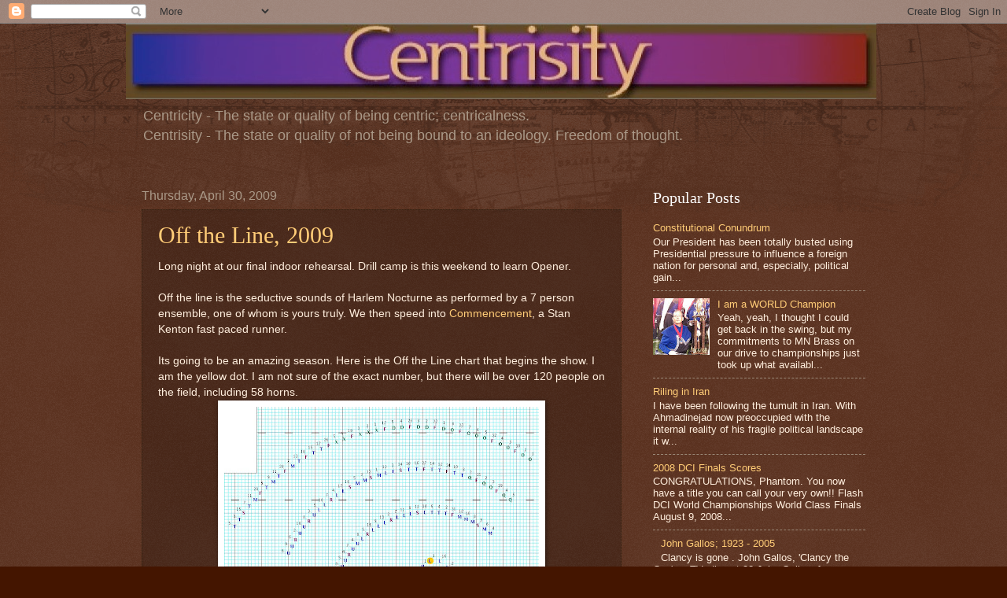

--- FILE ---
content_type: text/html; charset=UTF-8
request_url: https://centrisity.blogspot.com/2009/04/
body_size: 40098
content:
<!DOCTYPE html>
<html class='v2' dir='ltr' xmlns='http://www.w3.org/1999/xhtml' xmlns:b='http://www.google.com/2005/gml/b' xmlns:data='http://www.google.com/2005/gml/data' xmlns:expr='http://www.google.com/2005/gml/expr'>
<head>
<link href='https://www.blogger.com/static/v1/widgets/335934321-css_bundle_v2.css' rel='stylesheet' type='text/css'/>
<meta content='IE=EmulateIE7' http-equiv='X-UA-Compatible'/>
<meta content='width=1100' name='viewport'/>
<meta content='text/html; charset=UTF-8' http-equiv='Content-Type'/>
<meta content='blogger' name='generator'/>
<link href='https://centrisity.blogspot.com/favicon.ico' rel='icon' type='image/x-icon'/>
<link href='http://centrisity.blogspot.com/2009/04/' rel='canonical'/>
<link rel="alternate" type="application/atom+xml" title="Centrisity - Atom" href="https://centrisity.blogspot.com/feeds/posts/default" />
<link rel="alternate" type="application/rss+xml" title="Centrisity - RSS" href="https://centrisity.blogspot.com/feeds/posts/default?alt=rss" />
<link rel="service.post" type="application/atom+xml" title="Centrisity - Atom" href="https://www.blogger.com/feeds/3958865/posts/default" />
<!--Can't find substitution for tag [blog.ieCssRetrofitLinks]-->
<meta content='http://centrisity.blogspot.com/2009/04/' property='og:url'/>
<meta content='Centrisity' property='og:title'/>
<meta content='Centricity - The state or quality of being centric; centricalness.&lt;br&gt;
Centrisity - The state or quality of not being bound to an ideology. Freedom of thought.' property='og:description'/>
<title>Centrisity: 2009/04 - 2009/05</title>
<style id='page-skin-1' type='text/css'><!--
/*
-----------------------------------------------
Blogger Template Style
Name:     Watermark
Designer: Blogger
URL:      www.blogger.com
----------------------------------------------- */
/* Use this with templates/1ktemplate-*.html */
/* Content
----------------------------------------------- */
body {
font: normal normal 14px Arial, Tahoma, Helvetica, FreeSans, sans-serif;
color: #ffeedd;
background: #441500 url(//www.blogblog.com/1kt/watermark/body_background_navigator.png) repeat scroll top left;
}
html body .content-outer {
min-width: 0;
max-width: 100%;
width: 100%;
}
.content-outer {
font-size: 92%;
}
a:link {
text-decoration:none;
color: #ffcc77;
}
a:visited {
text-decoration:none;
color: #ff8866;
}
a:hover {
text-decoration:underline;
color: #ffeecc;
}
.body-fauxcolumns .cap-top {
margin-top: 30px;
background: transparent url(//www.blogblog.com/1kt/watermark/body_overlay_navigator.png) no-repeat scroll top center;
height: 256px;
}
.content-inner {
padding: 0;
}
/* Header
----------------------------------------------- */
.header-inner .Header .titlewrapper,
.header-inner .Header .descriptionwrapper {
padding-left: 20px;
padding-right: 20px;
}
.Header h1 {
font: normal normal 60px Georgia, Utopia, 'Palatino Linotype', Palatino, serif;
color: #ffffff;
text-shadow: 2px 2px rgba(0, 0, 0, .1);
}
.Header h1 a {
color: #ffffff;
}
.Header .description {
font-size: 140%;
color: #aa9988;
}
/* Tabs
----------------------------------------------- */
.tabs-inner .section {
margin: 0 20px;
}
.tabs-inner .PageList, .tabs-inner .LinkList, .tabs-inner .Labels {
margin-left: -11px;
margin-right: -11px;
background-color: transparent;
border-top: 0 solid #ffffff;
border-bottom: 0 solid #ffffff;
-moz-box-shadow: 0 0 0 rgba(0, 0, 0, .3);
-webkit-box-shadow: 0 0 0 rgba(0, 0, 0, .3);
-goog-ms-box-shadow: 0 0 0 rgba(0, 0, 0, .3);
box-shadow: 0 0 0 rgba(0, 0, 0, .3);
}
.tabs-inner .PageList .widget-content,
.tabs-inner .LinkList .widget-content,
.tabs-inner .Labels .widget-content {
margin: -3px -11px;
background: transparent none  no-repeat scroll right;
}
.tabs-inner .widget ul {
padding: 2px 25px;
max-height: 34px;
background: transparent none no-repeat scroll left;
}
.tabs-inner .widget li {
border: none;
}
.tabs-inner .widget li a {
display: inline-block;
padding: .25em 1em;
font: normal normal 20px Georgia, Utopia, 'Palatino Linotype', Palatino, serif;
color: #ffcc77;
border-right: 1px solid #776655;
}
.tabs-inner .widget li:first-child a {
border-left: 1px solid #776655;
}
.tabs-inner .widget li.selected a, .tabs-inner .widget li a:hover {
color: #ffffff;
}
/* Headings
----------------------------------------------- */
h2 {
font: normal normal 20px Georgia, Utopia, 'Palatino Linotype', Palatino, serif;
color: #ffffff;
margin: 0 0 .5em;
}
h2.date-header {
font: normal normal 16px Arial, Tahoma, Helvetica, FreeSans, sans-serif;
color: #aa9988;
}
/* Main
----------------------------------------------- */
.main-inner .column-center-inner,
.main-inner .column-left-inner,
.main-inner .column-right-inner {
padding: 0 5px;
}
.main-outer {
margin-top: 0;
background: transparent none no-repeat scroll top left;
}
.main-inner {
padding-top: 30px;
}
.main-cap-top {
position: relative;
}
.main-cap-top .cap-right {
position: absolute;
height: 0;
width: 100%;
bottom: 0;
background: transparent none repeat-x scroll bottom center;
}
.main-cap-top .cap-left {
position: absolute;
height: 245px;
width: 280px;
right: 0;
bottom: 0;
background: transparent none no-repeat scroll bottom left;
}
/* Posts
----------------------------------------------- */
.post-outer {
padding: 15px 20px;
margin: 0 0 25px;
background: transparent url(//www.blogblog.com/1kt/watermark/post_background_navigator.png) repeat scroll top left;
_background-image: none;
border: dotted 1px #332211;
-moz-box-shadow: 0 0 0 rgba(0, 0, 0, .1);
-webkit-box-shadow: 0 0 0 rgba(0, 0, 0, .1);
-goog-ms-box-shadow: 0 0 0 rgba(0, 0, 0, .1);
box-shadow: 0 0 0 rgba(0, 0, 0, .1);
}
h3.post-title {
font: normal normal 30px Georgia, Utopia, 'Palatino Linotype', Palatino, serif;
margin: 0;
}
.comments h4 {
font: normal normal 30px Georgia, Utopia, 'Palatino Linotype', Palatino, serif;
margin: 1em 0 0;
}
.post-body {
font-size: 105%;
line-height: 1.5;
position: relative;
}
.post-header {
margin: 0 0 1em;
color: #aa9988;
}
.post-footer {
margin: 10px 0 0;
padding: 10px 0 0;
color: #aa9988;
border-top: dashed 1px #998877;
}
#blog-pager {
font-size: 140%
}
#comments .comment-author {
padding-top: 1.5em;
border-top: dashed 1px #998877;
background-position: 0 1.5em;
}
#comments .comment-author:first-child {
padding-top: 0;
border-top: none;
}
.avatar-image-container {
margin: .2em 0 0;
}
/* Comments
----------------------------------------------- */
.comments .comments-content .icon.blog-author {
background-repeat: no-repeat;
background-image: url([data-uri]);
}
.comments .comments-content .loadmore a {
border-top: 1px solid #998877;
border-bottom: 1px solid #998877;
}
.comments .continue {
border-top: 2px solid #998877;
}
/* Widgets
----------------------------------------------- */
.widget ul, .widget #ArchiveList ul.flat {
padding: 0;
list-style: none;
}
.widget ul li, .widget #ArchiveList ul.flat li {
padding: .35em 0;
text-indent: 0;
border-top: dashed 1px #998877;
}
.widget ul li:first-child, .widget #ArchiveList ul.flat li:first-child {
border-top: none;
}
.widget .post-body ul {
list-style: disc;
}
.widget .post-body ul li {
border: none;
}
.widget .zippy {
color: #998877;
}
.post-body img, .post-body .tr-caption-container, .Profile img, .Image img,
.BlogList .item-thumbnail img {
padding: 5px;
background: #fff;
-moz-box-shadow: 1px 1px 5px rgba(0, 0, 0, .5);
-webkit-box-shadow: 1px 1px 5px rgba(0, 0, 0, .5);
-goog-ms-box-shadow: 1px 1px 5px rgba(0, 0, 0, .5);
box-shadow: 1px 1px 5px rgba(0, 0, 0, .5);
}
.post-body img, .post-body .tr-caption-container {
padding: 8px;
}
.post-body .tr-caption-container {
color: #333333;
}
.post-body .tr-caption-container img {
padding: 0;
background: transparent;
border: none;
-moz-box-shadow: 0 0 0 rgba(0, 0, 0, .1);
-webkit-box-shadow: 0 0 0 rgba(0, 0, 0, .1);
-goog-ms-box-shadow: 0 0 0 rgba(0, 0, 0, .1);
box-shadow: 0 0 0 rgba(0, 0, 0, .1);
}
/* Footer
----------------------------------------------- */
.footer-outer {
color:#ffeedd;
background: #110000 url(//www.blogblog.com/1kt/watermark/body_background_navigator.png) repeat scroll top left;
}
.footer-outer a {
color: #ffcc77;
}
.footer-outer a:visited {
color: #ff8866;
}
.footer-outer a:hover {
color: #ffeecc;
}
.footer-outer .widget h2 {
color: #ffffff;
}
/* Mobile
----------------------------------------------- */
body.mobile  {
background-size: 100% auto;
}
.mobile .body-fauxcolumn-outer {
background: transparent none repeat scroll top left;
}
html .mobile .mobile-date-outer {
border-bottom: none;
background: transparent url(//www.blogblog.com/1kt/watermark/post_background_navigator.png) repeat scroll top left;
_background-image: none;
margin-bottom: 10px;
}
.mobile .main-inner .date-outer {
padding: 0;
}
.mobile .main-inner .date-header {
margin: 10px;
}
.mobile .main-cap-top {
z-index: -1;
}
.mobile .content-outer {
font-size: 100%;
}
.mobile .post-outer {
padding: 10px;
}
.mobile .main-cap-top .cap-left {
background: transparent none no-repeat scroll bottom left;
}
.mobile .body-fauxcolumns .cap-top {
margin: 0;
}
.mobile-link-button {
background: transparent url(//www.blogblog.com/1kt/watermark/post_background_navigator.png) repeat scroll top left;
}
.mobile-link-button a:link, .mobile-link-button a:visited {
color: #ffcc77;
}
.mobile-index-date .date-header {
color: #aa9988;
}
.mobile-index-contents {
color: #ffeedd;
}
.mobile .tabs-inner .section {
margin: 0;
}
.mobile .tabs-inner .PageList {
margin-left: 0;
margin-right: 0;
}
.mobile .tabs-inner .PageList .widget-content {
margin: 0;
color: #ffffff;
background: transparent url(//www.blogblog.com/1kt/watermark/post_background_navigator.png) repeat scroll top left;
}
.mobile .tabs-inner .PageList .widget-content .pagelist-arrow {
border-left: 1px solid #776655;
}

--></style>
<style id='template-skin-1' type='text/css'><!--
body {
min-width: 960px;
}
.content-outer, .content-fauxcolumn-outer, .region-inner {
min-width: 960px;
max-width: 960px;
_width: 960px;
}
.main-inner .columns {
padding-left: 0px;
padding-right: 310px;
}
.main-inner .fauxcolumn-center-outer {
left: 0px;
right: 310px;
/* IE6 does not respect left and right together */
_width: expression(this.parentNode.offsetWidth -
parseInt("0px") -
parseInt("310px") + 'px');
}
.main-inner .fauxcolumn-left-outer {
width: 0px;
}
.main-inner .fauxcolumn-right-outer {
width: 310px;
}
.main-inner .column-left-outer {
width: 0px;
right: 100%;
margin-left: -0px;
}
.main-inner .column-right-outer {
width: 310px;
margin-right: -310px;
}
#layout {
min-width: 0;
}
#layout .content-outer {
min-width: 0;
width: 800px;
}
#layout .region-inner {
min-width: 0;
width: auto;
}
--></style>
<link href='https://www.blogger.com/dyn-css/authorization.css?targetBlogID=3958865&amp;zx=d4ae1128-8ac0-4ffa-8110-aa2fbb9760df' media='none' onload='if(media!=&#39;all&#39;)media=&#39;all&#39;' rel='stylesheet'/><noscript><link href='https://www.blogger.com/dyn-css/authorization.css?targetBlogID=3958865&amp;zx=d4ae1128-8ac0-4ffa-8110-aa2fbb9760df' rel='stylesheet'/></noscript>
<meta name='google-adsense-platform-account' content='ca-host-pub-1556223355139109'/>
<meta name='google-adsense-platform-domain' content='blogspot.com'/>

</head>
<body class='loading variant-navigator'>
<div class='navbar section' id='navbar'><div class='widget Navbar' data-version='1' id='Navbar1'><script type="text/javascript">
    function setAttributeOnload(object, attribute, val) {
      if(window.addEventListener) {
        window.addEventListener('load',
          function(){ object[attribute] = val; }, false);
      } else {
        window.attachEvent('onload', function(){ object[attribute] = val; });
      }
    }
  </script>
<div id="navbar-iframe-container"></div>
<script type="text/javascript" src="https://apis.google.com/js/platform.js"></script>
<script type="text/javascript">
      gapi.load("gapi.iframes:gapi.iframes.style.bubble", function() {
        if (gapi.iframes && gapi.iframes.getContext) {
          gapi.iframes.getContext().openChild({
              url: 'https://www.blogger.com/navbar/3958865?origin\x3dhttps://centrisity.blogspot.com',
              where: document.getElementById("navbar-iframe-container"),
              id: "navbar-iframe"
          });
        }
      });
    </script><script type="text/javascript">
(function() {
var script = document.createElement('script');
script.type = 'text/javascript';
script.src = '//pagead2.googlesyndication.com/pagead/js/google_top_exp.js';
var head = document.getElementsByTagName('head')[0];
if (head) {
head.appendChild(script);
}})();
</script>
</div></div>
<div class='body-fauxcolumns'>
<div class='fauxcolumn-outer body-fauxcolumn-outer'>
<div class='cap-top'>
<div class='cap-left'></div>
<div class='cap-right'></div>
</div>
<div class='fauxborder-left'>
<div class='fauxborder-right'></div>
<div class='fauxcolumn-inner'>
</div>
</div>
<div class='cap-bottom'>
<div class='cap-left'></div>
<div class='cap-right'></div>
</div>
</div>
</div>
<div class='content'>
<div class='content-fauxcolumns'>
<div class='fauxcolumn-outer content-fauxcolumn-outer'>
<div class='cap-top'>
<div class='cap-left'></div>
<div class='cap-right'></div>
</div>
<div class='fauxborder-left'>
<div class='fauxborder-right'></div>
<div class='fauxcolumn-inner'>
</div>
</div>
<div class='cap-bottom'>
<div class='cap-left'></div>
<div class='cap-right'></div>
</div>
</div>
</div>
<div class='content-outer'>
<div class='content-cap-top cap-top'>
<div class='cap-left'></div>
<div class='cap-right'></div>
</div>
<div class='fauxborder-left content-fauxborder-left'>
<div class='fauxborder-right content-fauxborder-right'></div>
<div class='content-inner'>
<header>
<div class='header-outer'>
<div class='header-cap-top cap-top'>
<div class='cap-left'></div>
<div class='cap-right'></div>
</div>
<div class='fauxborder-left header-fauxborder-left'>
<div class='fauxborder-right header-fauxborder-right'></div>
<div class='region-inner header-inner'>
<div class='header section' id='header'><div class='widget Header' data-version='1' id='Header1'>
<div id='header-inner'>
<a href='https://centrisity.blogspot.com/' style='display: block'>
<img alt='Centrisity' height='96px; ' id='Header1_headerimg' src='https://blogger.googleusercontent.com/img/b/R29vZ2xl/AVvXsEg6uH40WsG0Lu8-nktqaBkKWkrygbGbqBf8LuIY_RgCNzAgvHMW-nlnz5JLYSkUnT8LCL_3SzCDCaqchYFHQ2jPNmCan66BWH5d7SO9I46ABz5aPDmp0y4U92wSMGIcmE0WsW8G0w/s1600/centrisityheader2.jpg' style='display: block' width='954px; '/>
</a>
<div class='descriptionwrapper'>
<p class='description'><span>Centricity - The state or quality of being centric; centricalness.<br>
Centrisity - The state or quality of not being bound to an ideology. Freedom of thought.</span></p>
</div>
</div>
</div></div>
</div>
</div>
<div class='header-cap-bottom cap-bottom'>
<div class='cap-left'></div>
<div class='cap-right'></div>
</div>
</div>
</header>
<div class='tabs-outer'>
<div class='tabs-cap-top cap-top'>
<div class='cap-left'></div>
<div class='cap-right'></div>
</div>
<div class='fauxborder-left tabs-fauxborder-left'>
<div class='fauxborder-right tabs-fauxborder-right'></div>
<div class='region-inner tabs-inner'>
<div class='tabs no-items section' id='crosscol'></div>
<div class='tabs no-items section' id='crosscol-overflow'></div>
</div>
</div>
<div class='tabs-cap-bottom cap-bottom'>
<div class='cap-left'></div>
<div class='cap-right'></div>
</div>
</div>
<div class='main-outer'>
<div class='main-cap-top cap-top'>
<div class='cap-left'></div>
<div class='cap-right'></div>
</div>
<div class='fauxborder-left main-fauxborder-left'>
<div class='fauxborder-right main-fauxborder-right'></div>
<div class='region-inner main-inner'>
<div class='columns fauxcolumns'>
<div class='fauxcolumn-outer fauxcolumn-center-outer'>
<div class='cap-top'>
<div class='cap-left'></div>
<div class='cap-right'></div>
</div>
<div class='fauxborder-left'>
<div class='fauxborder-right'></div>
<div class='fauxcolumn-inner'>
</div>
</div>
<div class='cap-bottom'>
<div class='cap-left'></div>
<div class='cap-right'></div>
</div>
</div>
<div class='fauxcolumn-outer fauxcolumn-left-outer'>
<div class='cap-top'>
<div class='cap-left'></div>
<div class='cap-right'></div>
</div>
<div class='fauxborder-left'>
<div class='fauxborder-right'></div>
<div class='fauxcolumn-inner'>
</div>
</div>
<div class='cap-bottom'>
<div class='cap-left'></div>
<div class='cap-right'></div>
</div>
</div>
<div class='fauxcolumn-outer fauxcolumn-right-outer'>
<div class='cap-top'>
<div class='cap-left'></div>
<div class='cap-right'></div>
</div>
<div class='fauxborder-left'>
<div class='fauxborder-right'></div>
<div class='fauxcolumn-inner'>
</div>
</div>
<div class='cap-bottom'>
<div class='cap-left'></div>
<div class='cap-right'></div>
</div>
</div>
<!-- corrects IE6 width calculation -->
<div class='columns-inner'>
<div class='column-center-outer'>
<div class='column-center-inner'>
<div class='main section' id='main'><div class='widget Blog' data-version='1' id='Blog1'>
<div class='blog-posts hfeed'>

          <div class="date-outer">
        
<h2 class='date-header'><span>Thursday, April 30, 2009</span></h2>

          <div class="date-posts">
        
<div class='post-outer'>
<div class='post hentry' itemprop='blogPost' itemscope='itemscope' itemtype='http://schema.org/BlogPosting'>
<meta content='https://blogger.googleusercontent.com/img/b/R29vZ2xl/AVvXsEiPjNZQb1OxQB_hyphenhyphenQS4Ev03ElKprlYcFvAFoDEKlHOv9dALXDgbuGahTCpbHS8b14gCaf7fhiTJll43taYN0HlzeWIVL219eExTNPVHaXyHSMGFYuN5_X7PnRDsg7wF4WNCfcvpUw/s72-c/OTL2009.jpg' itemprop='image_url'/>
<meta content='3958865' itemprop='blogId'/>
<meta content='8216072254051121378' itemprop='postId'/>
<a name='8216072254051121378'></a>
<h3 class='post-title entry-title' itemprop='name'>
<a href='https://centrisity.blogspot.com/2009/04/off-line-2009.html'>Off the Line, 2009</a>
</h3>
<div class='post-header'>
<div class='post-header-line-1'></div>
</div>
<div class='post-body entry-content' id='post-body-8216072254051121378' itemprop='description articleBody'>
Long night at our final indoor rehearsal. Drill camp is this weekend to learn Opener. <br /><br />Off the line is the seductive sounds of Harlem Nocturne as performed by a 7 person ensemble, one of whom is yours truly. We then speed into <a href="http://hornroller.com/french-horn/2008/07/14/stan_kenton_commencement">Commencement</a>, a Stan Kenton fast paced runner. <br /><br />Its going to be an amazing season. Here is the Off the Line chart that begins the show. I am the yellow dot. I am not sure of the exact number, but there will be over 120 people on the field, including 58 horns. <a href="https://blogger.googleusercontent.com/img/b/R29vZ2xl/AVvXsEiPjNZQb1OxQB_hyphenhyphenQS4Ev03ElKprlYcFvAFoDEKlHOv9dALXDgbuGahTCpbHS8b14gCaf7fhiTJll43taYN0HlzeWIVL219eExTNPVHaXyHSMGFYuN5_X7PnRDsg7wF4WNCfcvpUw/s1600-h/OTL2009.jpg" onblur="try {parent.deselectBloggerImageGracefully();} catch(e) {}"><img alt="" border="0" id="BLOGGER_PHOTO_ID_5330475394203732818" src="https://blogger.googleusercontent.com/img/b/R29vZ2xl/AVvXsEiPjNZQb1OxQB_hyphenhyphenQS4Ev03ElKprlYcFvAFoDEKlHOv9dALXDgbuGahTCpbHS8b14gCaf7fhiTJll43taYN0HlzeWIVL219eExTNPVHaXyHSMGFYuN5_X7PnRDsg7wF4WNCfcvpUw/s400/OTL2009.jpg" style="display:block; margin:0px auto 10px; text-align:center;cursor:pointer; cursor:hand;width: 400px; height: 260px;" /></a>Flash
<div style='clear: both;'></div>
</div>
<div class='post-footer'>
<div class='post-footer-line post-footer-line-1'><span class='post-author vcard'>
Posted by
<span class='fn' itemprop='author' itemscope='itemscope' itemtype='http://schema.org/Person'>
<meta content='https://www.blogger.com/profile/05818491439746142048' itemprop='url'/>
<a href='https://www.blogger.com/profile/05818491439746142048' rel='author' title='author profile'>
<span itemprop='name'>Flash</span>
</a>
</span>
</span>
<span class='post-timestamp'>
at
<meta content='https://centrisity.blogspot.com/2009/04/off-line-2009.html' itemprop='url'/>
<a class='timestamp-link' href='https://centrisity.blogspot.com/2009/04/off-line-2009.html' rel='bookmark' title='permanent link'><abbr class='published' itemprop='datePublished' title='2009-04-30T06:22:00-05:00'>6:22 AM</abbr></a>
</span>
<span class='post-comment-link'>
<a class='comment-link' href='https://www.blogger.com/comment/fullpage/post/3958865/8216072254051121378' onclick=''>
No comments:
              </a>
</span>
<span class='post-icons'>
<span class='item-action'>
<a href='https://www.blogger.com/email-post/3958865/8216072254051121378' title='Email Post'>
<img alt="" class="icon-action" height="13" src="//img1.blogblog.com/img/icon18_email.gif" width="18">
</a>
</span>
<span class='item-control blog-admin pid-1787813795'>
<a href='https://www.blogger.com/post-edit.g?blogID=3958865&postID=8216072254051121378&from=pencil' title='Edit Post'>
<img alt='' class='icon-action' height='18' src='https://resources.blogblog.com/img/icon18_edit_allbkg.gif' width='18'/>
</a>
</span>
</span>
<div class='post-share-buttons goog-inline-block'>
<a class='goog-inline-block share-button sb-email' href='https://www.blogger.com/share-post.g?blogID=3958865&postID=8216072254051121378&target=email' target='_blank' title='Email This'><span class='share-button-link-text'>Email This</span></a><a class='goog-inline-block share-button sb-blog' href='https://www.blogger.com/share-post.g?blogID=3958865&postID=8216072254051121378&target=blog' onclick='window.open(this.href, "_blank", "height=270,width=475"); return false;' target='_blank' title='BlogThis!'><span class='share-button-link-text'>BlogThis!</span></a><a class='goog-inline-block share-button sb-twitter' href='https://www.blogger.com/share-post.g?blogID=3958865&postID=8216072254051121378&target=twitter' target='_blank' title='Share to X'><span class='share-button-link-text'>Share to X</span></a><a class='goog-inline-block share-button sb-facebook' href='https://www.blogger.com/share-post.g?blogID=3958865&postID=8216072254051121378&target=facebook' onclick='window.open(this.href, "_blank", "height=430,width=640"); return false;' target='_blank' title='Share to Facebook'><span class='share-button-link-text'>Share to Facebook</span></a><a class='goog-inline-block share-button sb-pinterest' href='https://www.blogger.com/share-post.g?blogID=3958865&postID=8216072254051121378&target=pinterest' target='_blank' title='Share to Pinterest'><span class='share-button-link-text'>Share to Pinterest</span></a>
</div>
</div>
<div class='post-footer-line post-footer-line-2'><span class='post-labels'>
</span>
</div>
<div class='post-footer-line post-footer-line-3'><span class='post-location'>
</span>
</div>
</div>
</div>
</div>

          </div></div>
        

          <div class="date-outer">
        
<h2 class='date-header'><span>Wednesday, April 29, 2009</span></h2>

          <div class="date-posts">
        
<div class='post-outer'>
<div class='post hentry' itemprop='blogPost' itemscope='itemscope' itemtype='http://schema.org/BlogPosting'>
<meta content='https://blogger.googleusercontent.com/img/b/R29vZ2xl/AVvXsEiHzt-w6YlOJA3GaVUgVqBp9YBB7JVrHNza72w-Gb8cvxKDNualwqaJ9jaRDotgacNiSSBOoauixMf9DW0YZN2d2xEDbGYScagqUpbcnk_ctDG2pRL1RkLLKXwoyMB1gtMKuujaNA/s72-c/MikeMexBD.jpg' itemprop='image_url'/>
<meta content='3958865' itemprop='blogId'/>
<meta content='1356554424211299655' itemprop='postId'/>
<a name='1356554424211299655'></a>
<h3 class='post-title entry-title' itemprop='name'>
<a href='https://centrisity.blogspot.com/2009/04/happy-birthday-mike.html'>Happy Birthday, Mike!</a>
</h3>
<div class='post-header'>
<div class='post-header-line-1'></div>
</div>
<div class='post-body entry-content' id='post-body-1356554424211299655' itemprop='description articleBody'>
<a href="https://blogger.googleusercontent.com/img/b/R29vZ2xl/AVvXsEiHzt-w6YlOJA3GaVUgVqBp9YBB7JVrHNza72w-Gb8cvxKDNualwqaJ9jaRDotgacNiSSBOoauixMf9DW0YZN2d2xEDbGYScagqUpbcnk_ctDG2pRL1RkLLKXwoyMB1gtMKuujaNA/s1600-h/MikeMexBD.jpg" onblur="try {parent.deselectBloggerImageGracefully();} catch(e) {}"><img alt="" border="0" id="BLOGGER_PHOTO_ID_5330145292933192002" src="https://blogger.googleusercontent.com/img/b/R29vZ2xl/AVvXsEiHzt-w6YlOJA3GaVUgVqBp9YBB7JVrHNza72w-Gb8cvxKDNualwqaJ9jaRDotgacNiSSBOoauixMf9DW0YZN2d2xEDbGYScagqUpbcnk_ctDG2pRL1RkLLKXwoyMB1gtMKuujaNA/s200/MikeMexBD.jpg" style="float:left; margin:0 10px 10px 0;cursor:pointer; cursor:hand;width: 200px; height: 136px;" /></a>My wife and I will be visiting <a href="http://centrisity.blogspot.com/2006/10/saying-goodbye.html">my good friend Mike</a>, today,  who passed away a few years ago WAY before his time. Mike would have been 45.<br /><br />He is deeply missed, and that says an awful lot coming from me considering he was about as far Right as they got *smile*<br /><br />Happy Birthday, brother!<br /><br />Flash
<div style='clear: both;'></div>
</div>
<div class='post-footer'>
<div class='post-footer-line post-footer-line-1'><span class='post-author vcard'>
Posted by
<span class='fn' itemprop='author' itemscope='itemscope' itemtype='http://schema.org/Person'>
<meta content='https://www.blogger.com/profile/05818491439746142048' itemprop='url'/>
<a href='https://www.blogger.com/profile/05818491439746142048' rel='author' title='author profile'>
<span itemprop='name'>Flash</span>
</a>
</span>
</span>
<span class='post-timestamp'>
at
<meta content='https://centrisity.blogspot.com/2009/04/happy-birthday-mike.html' itemprop='url'/>
<a class='timestamp-link' href='https://centrisity.blogspot.com/2009/04/happy-birthday-mike.html' rel='bookmark' title='permanent link'><abbr class='published' itemprop='datePublished' title='2009-04-29T11:05:00-05:00'>11:05 AM</abbr></a>
</span>
<span class='post-comment-link'>
<a class='comment-link' href='https://www.blogger.com/comment/fullpage/post/3958865/1356554424211299655' onclick=''>
No comments:
              </a>
</span>
<span class='post-icons'>
<span class='item-action'>
<a href='https://www.blogger.com/email-post/3958865/1356554424211299655' title='Email Post'>
<img alt="" class="icon-action" height="13" src="//img1.blogblog.com/img/icon18_email.gif" width="18">
</a>
</span>
<span class='item-control blog-admin pid-1787813795'>
<a href='https://www.blogger.com/post-edit.g?blogID=3958865&postID=1356554424211299655&from=pencil' title='Edit Post'>
<img alt='' class='icon-action' height='18' src='https://resources.blogblog.com/img/icon18_edit_allbkg.gif' width='18'/>
</a>
</span>
</span>
<div class='post-share-buttons goog-inline-block'>
<a class='goog-inline-block share-button sb-email' href='https://www.blogger.com/share-post.g?blogID=3958865&postID=1356554424211299655&target=email' target='_blank' title='Email This'><span class='share-button-link-text'>Email This</span></a><a class='goog-inline-block share-button sb-blog' href='https://www.blogger.com/share-post.g?blogID=3958865&postID=1356554424211299655&target=blog' onclick='window.open(this.href, "_blank", "height=270,width=475"); return false;' target='_blank' title='BlogThis!'><span class='share-button-link-text'>BlogThis!</span></a><a class='goog-inline-block share-button sb-twitter' href='https://www.blogger.com/share-post.g?blogID=3958865&postID=1356554424211299655&target=twitter' target='_blank' title='Share to X'><span class='share-button-link-text'>Share to X</span></a><a class='goog-inline-block share-button sb-facebook' href='https://www.blogger.com/share-post.g?blogID=3958865&postID=1356554424211299655&target=facebook' onclick='window.open(this.href, "_blank", "height=430,width=640"); return false;' target='_blank' title='Share to Facebook'><span class='share-button-link-text'>Share to Facebook</span></a><a class='goog-inline-block share-button sb-pinterest' href='https://www.blogger.com/share-post.g?blogID=3958865&postID=1356554424211299655&target=pinterest' target='_blank' title='Share to Pinterest'><span class='share-button-link-text'>Share to Pinterest</span></a>
</div>
</div>
<div class='post-footer-line post-footer-line-2'><span class='post-labels'>
</span>
</div>
<div class='post-footer-line post-footer-line-3'><span class='post-location'>
</span>
</div>
</div>
</div>
</div>
<div class='post-outer'>
<div class='post hentry' itemprop='blogPost' itemscope='itemscope' itemtype='http://schema.org/BlogPosting'>
<meta content='https://blogger.googleusercontent.com/img/b/R29vZ2xl/AVvXsEhfYHPvg9FOn7QeEFaAZaQW8Ing1ENmupWD51MNQK4Vv_5MnzAQNb0_JpWM5UvPdoBVWI7maWMmvkMUefOHGguvkDMBw9qZoN34ZXuzm4g4aY2R6TbHLdcOFU8frQLq2K_sLdu00A/s72-c/100days.jpg' itemprop='image_url'/>
<meta content='3958865' itemprop='blogId'/>
<meta content='3635633102754638149' itemprop='postId'/>
<a name='3635633102754638149'></a>
<h3 class='post-title entry-title' itemprop='name'>
<a href='https://centrisity.blogspot.com/2009/04/100-days.html'>100 Days</a>
</h3>
<div class='post-header'>
<div class='post-header-line-1'></div>
</div>
<div class='post-body entry-content' id='post-body-3635633102754638149' itemprop='description articleBody'>
<a href="http://blogs.courant.com/bob_englehart/">Englehart</a>:<a href="https://blogger.googleusercontent.com/img/b/R29vZ2xl/AVvXsEhfYHPvg9FOn7QeEFaAZaQW8Ing1ENmupWD51MNQK4Vv_5MnzAQNb0_JpWM5UvPdoBVWI7maWMmvkMUefOHGguvkDMBw9qZoN34ZXuzm4g4aY2R6TbHLdcOFU8frQLq2K_sLdu00A/s1600-h/100days.jpg" onblur="try {parent.deselectBloggerImageGracefully();} catch(e) {}"><img alt="" border="0" id="BLOGGER_PHOTO_ID_5330090727307443970" src="https://blogger.googleusercontent.com/img/b/R29vZ2xl/AVvXsEhfYHPvg9FOn7QeEFaAZaQW8Ing1ENmupWD51MNQK4Vv_5MnzAQNb0_JpWM5UvPdoBVWI7maWMmvkMUefOHGguvkDMBw9qZoN34ZXuzm4g4aY2R6TbHLdcOFU8frQLq2K_sLdu00A/s400/100days.jpg" style="display:block; margin:0px auto 10px; text-align:center;cursor:pointer; cursor:hand;width: 400px; height: 277px;" /></a><br />Seriously, you can fault the President for his decisions, his choices or his ideology. But you can't say he hasn't hit the ground running with the kind of commitment care and concern that should be embedded in a great leader. This isn't the status quo anymore, and with the 60th Senator on the verge of being seated, it will be all theirs, lock stock and barrel.<br /><br />My frustration with the GOP is that they allowed this to happen. The country works best with the built in checks and balances, but the arrogance of the Right has driven people away, and now the Left has the keys with unlimited unchecked power. Lets hope they use it wisely!<br /><br />Flash
<div style='clear: both;'></div>
</div>
<div class='post-footer'>
<div class='post-footer-line post-footer-line-1'><span class='post-author vcard'>
Posted by
<span class='fn' itemprop='author' itemscope='itemscope' itemtype='http://schema.org/Person'>
<meta content='https://www.blogger.com/profile/05818491439746142048' itemprop='url'/>
<a href='https://www.blogger.com/profile/05818491439746142048' rel='author' title='author profile'>
<span itemprop='name'>Flash</span>
</a>
</span>
</span>
<span class='post-timestamp'>
at
<meta content='https://centrisity.blogspot.com/2009/04/100-days.html' itemprop='url'/>
<a class='timestamp-link' href='https://centrisity.blogspot.com/2009/04/100-days.html' rel='bookmark' title='permanent link'><abbr class='published' itemprop='datePublished' title='2009-04-29T06:33:00-05:00'>6:33 AM</abbr></a>
</span>
<span class='post-comment-link'>
<a class='comment-link' href='https://www.blogger.com/comment/fullpage/post/3958865/3635633102754638149' onclick=''>
No comments:
              </a>
</span>
<span class='post-icons'>
<span class='item-action'>
<a href='https://www.blogger.com/email-post/3958865/3635633102754638149' title='Email Post'>
<img alt="" class="icon-action" height="13" src="//img1.blogblog.com/img/icon18_email.gif" width="18">
</a>
</span>
<span class='item-control blog-admin pid-1787813795'>
<a href='https://www.blogger.com/post-edit.g?blogID=3958865&postID=3635633102754638149&from=pencil' title='Edit Post'>
<img alt='' class='icon-action' height='18' src='https://resources.blogblog.com/img/icon18_edit_allbkg.gif' width='18'/>
</a>
</span>
</span>
<div class='post-share-buttons goog-inline-block'>
<a class='goog-inline-block share-button sb-email' href='https://www.blogger.com/share-post.g?blogID=3958865&postID=3635633102754638149&target=email' target='_blank' title='Email This'><span class='share-button-link-text'>Email This</span></a><a class='goog-inline-block share-button sb-blog' href='https://www.blogger.com/share-post.g?blogID=3958865&postID=3635633102754638149&target=blog' onclick='window.open(this.href, "_blank", "height=270,width=475"); return false;' target='_blank' title='BlogThis!'><span class='share-button-link-text'>BlogThis!</span></a><a class='goog-inline-block share-button sb-twitter' href='https://www.blogger.com/share-post.g?blogID=3958865&postID=3635633102754638149&target=twitter' target='_blank' title='Share to X'><span class='share-button-link-text'>Share to X</span></a><a class='goog-inline-block share-button sb-facebook' href='https://www.blogger.com/share-post.g?blogID=3958865&postID=3635633102754638149&target=facebook' onclick='window.open(this.href, "_blank", "height=430,width=640"); return false;' target='_blank' title='Share to Facebook'><span class='share-button-link-text'>Share to Facebook</span></a><a class='goog-inline-block share-button sb-pinterest' href='https://www.blogger.com/share-post.g?blogID=3958865&postID=3635633102754638149&target=pinterest' target='_blank' title='Share to Pinterest'><span class='share-button-link-text'>Share to Pinterest</span></a>
</div>
</div>
<div class='post-footer-line post-footer-line-2'><span class='post-labels'>
</span>
</div>
<div class='post-footer-line post-footer-line-3'><span class='post-location'>
</span>
</div>
</div>
</div>
</div>

          </div></div>
        

          <div class="date-outer">
        
<h2 class='date-header'><span>Tuesday, April 28, 2009</span></h2>

          <div class="date-posts">
        
<div class='post-outer'>
<div class='post hentry' itemprop='blogPost' itemscope='itemscope' itemtype='http://schema.org/BlogPosting'>
<meta content='3958865' itemprop='blogId'/>
<meta content='5499463186771306761' itemprop='postId'/>
<a name='5499463186771306761'></a>
<h3 class='post-title entry-title' itemprop='name'>
<a href='https://centrisity.blogspot.com/2009/04/good-luck-ron.html'>Good Luck, Ron!</a>
</h3>
<div class='post-header'>
<div class='post-header-line-1'></div>
</div>
<div class='post-body entry-content' id='post-body-5499463186771306761' itemprop='description articleBody'>
There will be a new Chair of the MNGOP, Ron Carey is <a href="http://www.startribune.com/politics/state/43834412.html">stepping down</a>:<blockquote>Republicans have watched in frustration as their elected numbers have shrunk in recent years and in Minnesota. They're about to see a change: state GOP chairman Ron Carey said Monday that he will not seek a third term.<br /><br />"Let's face it, the last two cycles have been very tough for Republicans across the country," Carey said. "Sometimes, maybe it's best for the cause to have a fresh face out there.<br /><br />"The last thing I want to be is an impediment to the conservative cause. Someone without the baggage you gain over four years might be an improvement."</blockquote>Of course, Mr. Carey and I never saw eye to eye, but that doesn't mean I don't acknowledge his commitment to make Minnesota a better place, regardless of whether or not I agreed with his vision.<br /><br />Best of like Mr Carey. I am sure you will be successful in whatever direction you choose.<br /><br />Flash
<div style='clear: both;'></div>
</div>
<div class='post-footer'>
<div class='post-footer-line post-footer-line-1'><span class='post-author vcard'>
Posted by
<span class='fn' itemprop='author' itemscope='itemscope' itemtype='http://schema.org/Person'>
<meta content='https://www.blogger.com/profile/05818491439746142048' itemprop='url'/>
<a href='https://www.blogger.com/profile/05818491439746142048' rel='author' title='author profile'>
<span itemprop='name'>Flash</span>
</a>
</span>
</span>
<span class='post-timestamp'>
at
<meta content='https://centrisity.blogspot.com/2009/04/good-luck-ron.html' itemprop='url'/>
<a class='timestamp-link' href='https://centrisity.blogspot.com/2009/04/good-luck-ron.html' rel='bookmark' title='permanent link'><abbr class='published' itemprop='datePublished' title='2009-04-28T06:35:00-05:00'>6:35 AM</abbr></a>
</span>
<span class='post-comment-link'>
<a class='comment-link' href='https://www.blogger.com/comment/fullpage/post/3958865/5499463186771306761' onclick=''>
No comments:
              </a>
</span>
<span class='post-icons'>
<span class='item-action'>
<a href='https://www.blogger.com/email-post/3958865/5499463186771306761' title='Email Post'>
<img alt="" class="icon-action" height="13" src="//img1.blogblog.com/img/icon18_email.gif" width="18">
</a>
</span>
<span class='item-control blog-admin pid-1787813795'>
<a href='https://www.blogger.com/post-edit.g?blogID=3958865&postID=5499463186771306761&from=pencil' title='Edit Post'>
<img alt='' class='icon-action' height='18' src='https://resources.blogblog.com/img/icon18_edit_allbkg.gif' width='18'/>
</a>
</span>
</span>
<div class='post-share-buttons goog-inline-block'>
<a class='goog-inline-block share-button sb-email' href='https://www.blogger.com/share-post.g?blogID=3958865&postID=5499463186771306761&target=email' target='_blank' title='Email This'><span class='share-button-link-text'>Email This</span></a><a class='goog-inline-block share-button sb-blog' href='https://www.blogger.com/share-post.g?blogID=3958865&postID=5499463186771306761&target=blog' onclick='window.open(this.href, "_blank", "height=270,width=475"); return false;' target='_blank' title='BlogThis!'><span class='share-button-link-text'>BlogThis!</span></a><a class='goog-inline-block share-button sb-twitter' href='https://www.blogger.com/share-post.g?blogID=3958865&postID=5499463186771306761&target=twitter' target='_blank' title='Share to X'><span class='share-button-link-text'>Share to X</span></a><a class='goog-inline-block share-button sb-facebook' href='https://www.blogger.com/share-post.g?blogID=3958865&postID=5499463186771306761&target=facebook' onclick='window.open(this.href, "_blank", "height=430,width=640"); return false;' target='_blank' title='Share to Facebook'><span class='share-button-link-text'>Share to Facebook</span></a><a class='goog-inline-block share-button sb-pinterest' href='https://www.blogger.com/share-post.g?blogID=3958865&postID=5499463186771306761&target=pinterest' target='_blank' title='Share to Pinterest'><span class='share-button-link-text'>Share to Pinterest</span></a>
</div>
</div>
<div class='post-footer-line post-footer-line-2'><span class='post-labels'>
</span>
</div>
<div class='post-footer-line post-footer-line-3'><span class='post-location'>
</span>
</div>
</div>
</div>
</div>

          </div></div>
        

          <div class="date-outer">
        
<h2 class='date-header'><span>Monday, April 27, 2009</span></h2>

          <div class="date-posts">
        
<div class='post-outer'>
<div class='post hentry' itemprop='blogPost' itemscope='itemscope' itemtype='http://schema.org/BlogPosting'>
<meta content='3958865' itemprop='blogId'/>
<meta content='3782979308367826629' itemprop='postId'/>
<a name='3782979308367826629'></a>
<h3 class='post-title entry-title' itemprop='name'>
<a href='https://centrisity.blogspot.com/2009/04/shot-in-shilling.html'>Shot in the Shilling</a>
</h3>
<div class='post-header'>
<div class='post-header-line-1'></div>
</div>
<div class='post-body entry-content' id='post-body-3782979308367826629' itemprop='description articleBody'>
Mitch's morning water bucket is overflowing today, which must be why he is spilling so much. His <a href="http://www.shotinthedark.info/wp/?p=4652">claim</a>:<blockquote>These polls exist solely to provide aid and comfort to DFLers.  Their fifteen year history is one of ludicrous overrepresentation of DFLers</blockquote>Then he tries to0 push numbers that can only favor his argument:<blockquote>    Election night results for MN Senate race-<br /><br />    Independent Dean Barkley 15.15%<br />    Republican Norm Coleman 42.98%<br />    Democrat Al Franken 42.99%<br /><br />    Party preference results from new StarTribune poll-<br />    Republicans 20%<br />    Democrat 36%<br />    Independent 37%</blockquote>Without providing the ones that blows a gaping hole in the side of it: <br /><a href="http://www.realclearpolitics.com/epolls/2008/senate/mn/minnesota_senate-257.html">FINAL MN POLL RESULTS</a><br /><br />38% Coleman<br />42%  Franken<br />15%  Barkley<br /><br />To be clear, the MN Poll was the only poll that picked the winner correctly and well within the margin of error.<br /><br />Looking further at the other polls, we see the two true shill polls run by admitted Righties. Rassumussen and Mason Dixon showing Franken way below his actual election night totals.<br /><br />People can say whatever they want in these here Internets, but some would rather sacrifice themselves and their credibility by carrying water without consideration for the facts. We know who the real shillers are! And as long as they live in their bubble, without any consideration for reality, they will continue to assist in the election of Democratic candidates, one election cycle at a time. Thanks, Mitch, I always knew your heart was in the correct place!<br /><br />Flash<br /><br />UPDATE: In Chris Cillizza's <a href="http://voices.washingtonpost.com/thefix/parsing-the-polls/21-percent.html">The Fix</a> article today, he shows that MNGOP 21% isn't a Minnesota Poll problem, it is a GOP problem:<blockquote><br />The Republican Shrinkage Problem<br /><br />The <a href="http://www.washingtonpost.com/wp-srv/politics/polls/postpoll_042609.html">new Washington Post/ABC news poll</a> has all sorts of intriguing numbers in it but when you are looking for clues as to where the two parties stand politically there is only one number to remember: 21.<br /><br />That's the percent of people in the Post/ABC survey who identified themselves as Republicans, down from 25 percent in a late March poll and at the lowest ebb in this poll since the fall of 1983(!).<br /><br />In that same poll, 35 percent self-identified as Democrats and 38 percent called them Independents.</blockquote>Those national numbers are remarkably close to the MN Poll figures. And if you accept that MN is at least leans Blue, you may argue the MN Poll numbers are skewed conservatively.<br /><br />What they do show, undeniably, as fewer people want to label themselves Republicans . . do you blame 'em.
<div style='clear: both;'></div>
</div>
<div class='post-footer'>
<div class='post-footer-line post-footer-line-1'><span class='post-author vcard'>
Posted by
<span class='fn' itemprop='author' itemscope='itemscope' itemtype='http://schema.org/Person'>
<meta content='https://www.blogger.com/profile/05818491439746142048' itemprop='url'/>
<a href='https://www.blogger.com/profile/05818491439746142048' rel='author' title='author profile'>
<span itemprop='name'>Flash</span>
</a>
</span>
</span>
<span class='post-timestamp'>
at
<meta content='https://centrisity.blogspot.com/2009/04/shot-in-shilling.html' itemprop='url'/>
<a class='timestamp-link' href='https://centrisity.blogspot.com/2009/04/shot-in-shilling.html' rel='bookmark' title='permanent link'><abbr class='published' itemprop='datePublished' title='2009-04-27T06:55:00-05:00'>6:55 AM</abbr></a>
</span>
<span class='post-comment-link'>
<a class='comment-link' href='https://www.blogger.com/comment/fullpage/post/3958865/3782979308367826629' onclick=''>
No comments:
              </a>
</span>
<span class='post-icons'>
<span class='item-action'>
<a href='https://www.blogger.com/email-post/3958865/3782979308367826629' title='Email Post'>
<img alt="" class="icon-action" height="13" src="//img1.blogblog.com/img/icon18_email.gif" width="18">
</a>
</span>
<span class='item-control blog-admin pid-1787813795'>
<a href='https://www.blogger.com/post-edit.g?blogID=3958865&postID=3782979308367826629&from=pencil' title='Edit Post'>
<img alt='' class='icon-action' height='18' src='https://resources.blogblog.com/img/icon18_edit_allbkg.gif' width='18'/>
</a>
</span>
</span>
<div class='post-share-buttons goog-inline-block'>
<a class='goog-inline-block share-button sb-email' href='https://www.blogger.com/share-post.g?blogID=3958865&postID=3782979308367826629&target=email' target='_blank' title='Email This'><span class='share-button-link-text'>Email This</span></a><a class='goog-inline-block share-button sb-blog' href='https://www.blogger.com/share-post.g?blogID=3958865&postID=3782979308367826629&target=blog' onclick='window.open(this.href, "_blank", "height=270,width=475"); return false;' target='_blank' title='BlogThis!'><span class='share-button-link-text'>BlogThis!</span></a><a class='goog-inline-block share-button sb-twitter' href='https://www.blogger.com/share-post.g?blogID=3958865&postID=3782979308367826629&target=twitter' target='_blank' title='Share to X'><span class='share-button-link-text'>Share to X</span></a><a class='goog-inline-block share-button sb-facebook' href='https://www.blogger.com/share-post.g?blogID=3958865&postID=3782979308367826629&target=facebook' onclick='window.open(this.href, "_blank", "height=430,width=640"); return false;' target='_blank' title='Share to Facebook'><span class='share-button-link-text'>Share to Facebook</span></a><a class='goog-inline-block share-button sb-pinterest' href='https://www.blogger.com/share-post.g?blogID=3958865&postID=3782979308367826629&target=pinterest' target='_blank' title='Share to Pinterest'><span class='share-button-link-text'>Share to Pinterest</span></a>
</div>
</div>
<div class='post-footer-line post-footer-line-2'><span class='post-labels'>
</span>
</div>
<div class='post-footer-line post-footer-line-3'><span class='post-location'>
</span>
</div>
</div>
</div>
</div>

          </div></div>
        

          <div class="date-outer">
        
<h2 class='date-header'><span>Sunday, April 26, 2009</span></h2>

          <div class="date-posts">
        
<div class='post-outer'>
<div class='post hentry' itemprop='blogPost' itemscope='itemscope' itemtype='http://schema.org/BlogPosting'>
<meta content='3958865' itemprop='blogId'/>
<meta content='2897509554213354281' itemprop='postId'/>
<a name='2897509554213354281'></a>
<h3 class='post-title entry-title' itemprop='name'>
<a href='https://centrisity.blogspot.com/2009/04/drum-corps-for-1000-alex-58.html'>Drum Corps for $1000, Alex! - 58</a>
</h3>
<div class='post-header'>
<div class='post-header-line-1'></div>
</div>
<div class='post-body entry-content' id='post-body-2897509554213354281' itemprop='description articleBody'>
What is the number of horns locked into the 2009 version of <a href="http://mnbrassinc.org/">Minnesota Brass, Inc.</a>!<br /><br />18 Trumpets (Sopranos)<br />12 Mellophones<br />18 Baritone/Euphoniums<br />10 Contras/Tubas<br />- - - - - - - - - <br />58 drill spots<br /><br />These are not dream numbers, these are 58 bodies for 58 spots. No holes, no openings baring an unforeseen conflict or emergency.<br /><br />That does NOT include our squealing high note playing Pit Sops  (read solo trumpets who don't march a drill spot) Roger and Ray. So if all works out, we'll have 60 performing horns come World Championships.<br /><br />Next weekend we'll start learning drill at <a href="http://www.anoka.k12.mn.us/education/components/scrapbook/default.php?sectiondetailid=255890&amp;PHPSESSID=43a857c0519b0bb41e76e4e3e9b6e71a">Northdale Middle School</a> in Coon Rapids. By the end of the weekend we should have almost half the show down.<br /><br />Local field show performance opportunities:<br /><br />June 20 - <a href="http://www.lumberjackdays.com/drumbeauty.asp">Drum Beauty</a>, Stillwater MN<br />June 21 - <a href="http://www.darc.us/">Drums Along the Red Cedar</a> - Menominee, WI<br />Aug. 22 - <a href="http://www.soundsofminnesota.com/">Sounds of Minnesota</a>; South St. Paul<br />Aug. 23 - <a href="http://www.govenaires.org">Drum Corps EXPO</a>; St. Peter, MN<br /><br />Hopefully you can experience <a href="http://www.mnbrass.org/nocturne.php">Nocturne: Songs of the Night</a> at a field competition near you! Or stop by and visit a Wednesday rehearsal, details to follow!<br /><br />Flash
<div style='clear: both;'></div>
</div>
<div class='post-footer'>
<div class='post-footer-line post-footer-line-1'><span class='post-author vcard'>
Posted by
<span class='fn' itemprop='author' itemscope='itemscope' itemtype='http://schema.org/Person'>
<meta content='https://www.blogger.com/profile/05818491439746142048' itemprop='url'/>
<a href='https://www.blogger.com/profile/05818491439746142048' rel='author' title='author profile'>
<span itemprop='name'>Flash</span>
</a>
</span>
</span>
<span class='post-timestamp'>
at
<meta content='https://centrisity.blogspot.com/2009/04/drum-corps-for-1000-alex-58.html' itemprop='url'/>
<a class='timestamp-link' href='https://centrisity.blogspot.com/2009/04/drum-corps-for-1000-alex-58.html' rel='bookmark' title='permanent link'><abbr class='published' itemprop='datePublished' title='2009-04-26T12:29:00-05:00'>12:29 PM</abbr></a>
</span>
<span class='post-comment-link'>
<a class='comment-link' href='https://www.blogger.com/comment/fullpage/post/3958865/2897509554213354281' onclick=''>
No comments:
              </a>
</span>
<span class='post-icons'>
<span class='item-action'>
<a href='https://www.blogger.com/email-post/3958865/2897509554213354281' title='Email Post'>
<img alt="" class="icon-action" height="13" src="//img1.blogblog.com/img/icon18_email.gif" width="18">
</a>
</span>
<span class='item-control blog-admin pid-1787813795'>
<a href='https://www.blogger.com/post-edit.g?blogID=3958865&postID=2897509554213354281&from=pencil' title='Edit Post'>
<img alt='' class='icon-action' height='18' src='https://resources.blogblog.com/img/icon18_edit_allbkg.gif' width='18'/>
</a>
</span>
</span>
<div class='post-share-buttons goog-inline-block'>
<a class='goog-inline-block share-button sb-email' href='https://www.blogger.com/share-post.g?blogID=3958865&postID=2897509554213354281&target=email' target='_blank' title='Email This'><span class='share-button-link-text'>Email This</span></a><a class='goog-inline-block share-button sb-blog' href='https://www.blogger.com/share-post.g?blogID=3958865&postID=2897509554213354281&target=blog' onclick='window.open(this.href, "_blank", "height=270,width=475"); return false;' target='_blank' title='BlogThis!'><span class='share-button-link-text'>BlogThis!</span></a><a class='goog-inline-block share-button sb-twitter' href='https://www.blogger.com/share-post.g?blogID=3958865&postID=2897509554213354281&target=twitter' target='_blank' title='Share to X'><span class='share-button-link-text'>Share to X</span></a><a class='goog-inline-block share-button sb-facebook' href='https://www.blogger.com/share-post.g?blogID=3958865&postID=2897509554213354281&target=facebook' onclick='window.open(this.href, "_blank", "height=430,width=640"); return false;' target='_blank' title='Share to Facebook'><span class='share-button-link-text'>Share to Facebook</span></a><a class='goog-inline-block share-button sb-pinterest' href='https://www.blogger.com/share-post.g?blogID=3958865&postID=2897509554213354281&target=pinterest' target='_blank' title='Share to Pinterest'><span class='share-button-link-text'>Share to Pinterest</span></a>
</div>
</div>
<div class='post-footer-line post-footer-line-2'><span class='post-labels'>
</span>
</div>
<div class='post-footer-line post-footer-line-3'><span class='post-location'>
</span>
</div>
</div>
</div>
</div>

          </div></div>
        

          <div class="date-outer">
        
<h2 class='date-header'><span>Friday, April 24, 2009</span></h2>

          <div class="date-posts">
        
<div class='post-outer'>
<div class='post hentry' itemprop='blogPost' itemscope='itemscope' itemtype='http://schema.org/BlogPosting'>
<meta content='3958865' itemprop='blogId'/>
<meta content='8522596339332930501' itemprop='postId'/>
<a name='8522596339332930501'></a>
<h3 class='post-title entry-title' itemprop='name'>
<a href='https://centrisity.blogspot.com/2009/04/free-books.html'>Free Books</a>
</h3>
<div class='post-header'>
<div class='post-header-line-1'></div>
</div>
<div class='post-body entry-content' id='post-body-8522596339332930501' itemprop='description articleBody'>
The <a href="http://news.cnet.com/cheapskate/">CNet Cheapskate</a> site is a daily hit for me. You'll never know what you are going to find there. From discounted routers or the lowest price on an HDTV and now <a href="http://news.cnet.com/8301-13845_3-10224841-58.html?tag=mncol;title">FREE Books</a>!<blockquote>Good news, commuters: <a href="http://www.barnesandnoble.com/cdsii/cdsPageTransfer.asp?r=1&amp;uid=379001389&amp;key=Free-Audiobook-MP3-Downloads&amp;afsrc=1">Barnes & Noble is offering nine audiobooks absolutely free</a>. They're downloads, of course, but they're in MP3 format, meaning that you can burn them to CDs, copy them to your iPod/Zune/Sansa, and listen on your Netbook or whatever.</blockquote>I just ordered the set. They aren't throw-aways. It will give me something to listen to on long Drum Corps bus rides
<div style='clear: both;'></div>
</div>
<div class='post-footer'>
<div class='post-footer-line post-footer-line-1'><span class='post-author vcard'>
Posted by
<span class='fn' itemprop='author' itemscope='itemscope' itemtype='http://schema.org/Person'>
<meta content='https://www.blogger.com/profile/05818491439746142048' itemprop='url'/>
<a href='https://www.blogger.com/profile/05818491439746142048' rel='author' title='author profile'>
<span itemprop='name'>Flash</span>
</a>
</span>
</span>
<span class='post-timestamp'>
at
<meta content='https://centrisity.blogspot.com/2009/04/free-books.html' itemprop='url'/>
<a class='timestamp-link' href='https://centrisity.blogspot.com/2009/04/free-books.html' rel='bookmark' title='permanent link'><abbr class='published' itemprop='datePublished' title='2009-04-24T06:45:00-05:00'>6:45 AM</abbr></a>
</span>
<span class='post-comment-link'>
<a class='comment-link' href='https://www.blogger.com/comment/fullpage/post/3958865/8522596339332930501' onclick=''>
No comments:
              </a>
</span>
<span class='post-icons'>
<span class='item-action'>
<a href='https://www.blogger.com/email-post/3958865/8522596339332930501' title='Email Post'>
<img alt="" class="icon-action" height="13" src="//img1.blogblog.com/img/icon18_email.gif" width="18">
</a>
</span>
<span class='item-control blog-admin pid-1787813795'>
<a href='https://www.blogger.com/post-edit.g?blogID=3958865&postID=8522596339332930501&from=pencil' title='Edit Post'>
<img alt='' class='icon-action' height='18' src='https://resources.blogblog.com/img/icon18_edit_allbkg.gif' width='18'/>
</a>
</span>
</span>
<div class='post-share-buttons goog-inline-block'>
<a class='goog-inline-block share-button sb-email' href='https://www.blogger.com/share-post.g?blogID=3958865&postID=8522596339332930501&target=email' target='_blank' title='Email This'><span class='share-button-link-text'>Email This</span></a><a class='goog-inline-block share-button sb-blog' href='https://www.blogger.com/share-post.g?blogID=3958865&postID=8522596339332930501&target=blog' onclick='window.open(this.href, "_blank", "height=270,width=475"); return false;' target='_blank' title='BlogThis!'><span class='share-button-link-text'>BlogThis!</span></a><a class='goog-inline-block share-button sb-twitter' href='https://www.blogger.com/share-post.g?blogID=3958865&postID=8522596339332930501&target=twitter' target='_blank' title='Share to X'><span class='share-button-link-text'>Share to X</span></a><a class='goog-inline-block share-button sb-facebook' href='https://www.blogger.com/share-post.g?blogID=3958865&postID=8522596339332930501&target=facebook' onclick='window.open(this.href, "_blank", "height=430,width=640"); return false;' target='_blank' title='Share to Facebook'><span class='share-button-link-text'>Share to Facebook</span></a><a class='goog-inline-block share-button sb-pinterest' href='https://www.blogger.com/share-post.g?blogID=3958865&postID=8522596339332930501&target=pinterest' target='_blank' title='Share to Pinterest'><span class='share-button-link-text'>Share to Pinterest</span></a>
</div>
</div>
<div class='post-footer-line post-footer-line-2'><span class='post-labels'>
</span>
</div>
<div class='post-footer-line post-footer-line-3'><span class='post-location'>
</span>
</div>
</div>
</div>
</div>

          </div></div>
        

          <div class="date-outer">
        
<h2 class='date-header'><span>Thursday, April 23, 2009</span></h2>

          <div class="date-posts">
        
<div class='post-outer'>
<div class='post hentry' itemprop='blogPost' itemscope='itemscope' itemtype='http://schema.org/BlogPosting'>
<meta content='https://blogger.googleusercontent.com/img/b/R29vZ2xl/AVvXsEiTMmCHjASoVPIXk4J4mEEzBE0qehH4TIdiIxUjXINaexQ0_ge4v-VlnEXDg_LHQeJ4HXHw7ihEZ22H07g4U7lk1Jf0-vmML5Szhr95DtQAa8OMYLav0D3xyk4RrqOYlGqeFwcnyQ/s72-c/FleshWound.jpg' itemprop='image_url'/>
<meta content='3958865' itemprop='blogId'/>
<meta content='6346844432498123180' itemprop='postId'/>
<a name='6346844432498123180'></a>
<h3 class='post-title entry-title' itemprop='name'>
<a href='https://centrisity.blogspot.com/2009/04/flesh-wound.html'>Flesh Wound</a>
</h3>
<div class='post-header'>
<div class='post-header-line-1'></div>
</div>
<div class='post-body entry-content' id='post-body-6346844432498123180' itemprop='description articleBody'>
via <a href="http://www.rjmatson.com/index_js.htm">Matson</a>:<a href="https://blogger.googleusercontent.com/img/b/R29vZ2xl/AVvXsEiTMmCHjASoVPIXk4J4mEEzBE0qehH4TIdiIxUjXINaexQ0_ge4v-VlnEXDg_LHQeJ4HXHw7ihEZ22H07g4U7lk1Jf0-vmML5Szhr95DtQAa8OMYLav0D3xyk4RrqOYlGqeFwcnyQ/s1600-h/FleshWound.jpg" onblur="try {parent.deselectBloggerImageGracefully();} catch(e) {}"><img alt="" border="0" id="BLOGGER_PHOTO_ID_5327875932856383234" src="https://blogger.googleusercontent.com/img/b/R29vZ2xl/AVvXsEiTMmCHjASoVPIXk4J4mEEzBE0qehH4TIdiIxUjXINaexQ0_ge4v-VlnEXDg_LHQeJ4HXHw7ihEZ22H07g4U7lk1Jf0-vmML5Szhr95DtQAa8OMYLav0D3xyk4RrqOYlGqeFwcnyQ/s400/FleshWound.jpg" style="display:block; margin:0px auto 10px; text-align:center;cursor:pointer; cursor:hand;width: 400px; height: 400px;" /></a>
<div style='clear: both;'></div>
</div>
<div class='post-footer'>
<div class='post-footer-line post-footer-line-1'><span class='post-author vcard'>
Posted by
<span class='fn' itemprop='author' itemscope='itemscope' itemtype='http://schema.org/Person'>
<meta content='https://www.blogger.com/profile/05818491439746142048' itemprop='url'/>
<a href='https://www.blogger.com/profile/05818491439746142048' rel='author' title='author profile'>
<span itemprop='name'>Flash</span>
</a>
</span>
</span>
<span class='post-timestamp'>
at
<meta content='https://centrisity.blogspot.com/2009/04/flesh-wound.html' itemprop='url'/>
<a class='timestamp-link' href='https://centrisity.blogspot.com/2009/04/flesh-wound.html' rel='bookmark' title='permanent link'><abbr class='published' itemprop='datePublished' title='2009-04-23T06:48:00-05:00'>6:48 AM</abbr></a>
</span>
<span class='post-comment-link'>
<a class='comment-link' href='https://www.blogger.com/comment/fullpage/post/3958865/6346844432498123180' onclick=''>
No comments:
              </a>
</span>
<span class='post-icons'>
<span class='item-action'>
<a href='https://www.blogger.com/email-post/3958865/6346844432498123180' title='Email Post'>
<img alt="" class="icon-action" height="13" src="//img1.blogblog.com/img/icon18_email.gif" width="18">
</a>
</span>
<span class='item-control blog-admin pid-1787813795'>
<a href='https://www.blogger.com/post-edit.g?blogID=3958865&postID=6346844432498123180&from=pencil' title='Edit Post'>
<img alt='' class='icon-action' height='18' src='https://resources.blogblog.com/img/icon18_edit_allbkg.gif' width='18'/>
</a>
</span>
</span>
<div class='post-share-buttons goog-inline-block'>
<a class='goog-inline-block share-button sb-email' href='https://www.blogger.com/share-post.g?blogID=3958865&postID=6346844432498123180&target=email' target='_blank' title='Email This'><span class='share-button-link-text'>Email This</span></a><a class='goog-inline-block share-button sb-blog' href='https://www.blogger.com/share-post.g?blogID=3958865&postID=6346844432498123180&target=blog' onclick='window.open(this.href, "_blank", "height=270,width=475"); return false;' target='_blank' title='BlogThis!'><span class='share-button-link-text'>BlogThis!</span></a><a class='goog-inline-block share-button sb-twitter' href='https://www.blogger.com/share-post.g?blogID=3958865&postID=6346844432498123180&target=twitter' target='_blank' title='Share to X'><span class='share-button-link-text'>Share to X</span></a><a class='goog-inline-block share-button sb-facebook' href='https://www.blogger.com/share-post.g?blogID=3958865&postID=6346844432498123180&target=facebook' onclick='window.open(this.href, "_blank", "height=430,width=640"); return false;' target='_blank' title='Share to Facebook'><span class='share-button-link-text'>Share to Facebook</span></a><a class='goog-inline-block share-button sb-pinterest' href='https://www.blogger.com/share-post.g?blogID=3958865&postID=6346844432498123180&target=pinterest' target='_blank' title='Share to Pinterest'><span class='share-button-link-text'>Share to Pinterest</span></a>
</div>
</div>
<div class='post-footer-line post-footer-line-2'><span class='post-labels'>
</span>
</div>
<div class='post-footer-line post-footer-line-3'><span class='post-location'>
</span>
</div>
</div>
</div>
</div>

          </div></div>
        

          <div class="date-outer">
        
<h2 class='date-header'><span>Wednesday, April 22, 2009</span></h2>

          <div class="date-posts">
        
<div class='post-outer'>
<div class='post hentry' itemprop='blogPost' itemscope='itemscope' itemtype='http://schema.org/BlogPosting'>
<meta content='3958865' itemprop='blogId'/>
<meta content='1287470408663229483' itemprop='postId'/>
<a name='1287470408663229483'></a>
<h3 class='post-title entry-title' itemprop='name'>
<a href='https://centrisity.blogspot.com/2009/04/aggressive-techniques.html'>Aggressive Techniques</a>
</h3>
<div class='post-header'>
<div class='post-header-line-1'></div>
</div>
<div class='post-body entry-content' id='post-body-1287470408663229483' itemprop='description articleBody'>
The President stumbled again, opening up a can of worms that was better left as an internal matter.<br /><br />We are better than the enemy, so I don't accept or buy into the "they did it first" argument. It ranks up there with the ScaifeNet favorite "I know you are but what am I" gambit. But when the choice is between American lives and brutal unrelenting terrorists, the choice is <a href="http://www.cnn.com/2009/POLITICS/04/21/obama.memos/index.html">obvious</a>:<blockquote>The Bush-era interrogation techniques that many view as torture may have yielded important information about terrorists, President Obama's national intelligence director said in an internal memo.<br /><br />"High-value information came from interrogations in which those methods were used and provided a deeper understanding of the al Qaeda organization that was attacking this country," Director of National Intelligence Dennis Blair said in a memo to personnel.</blockquote>The President is savvy enough to know the realities of the situation:<blockquote> "There's a host of very complicated issues involved there. As a general deal, I think we should be looking forward and not backward.<br /><br />"I do worry about this getting so politicized that we cannot function effectively, and it hampers our ability to carry out critical national security operations."</blockquote>Even Bill Bennet on <a href="http://www.bennettmornings.com/">Morning with America</a> (Yes, I listened to The Patriot this morning) said he doesn't think we should get in the habit of investigating each other at the turn of an election. Paraphrasing -- "We investigate them, then they investigate us, and nothing gets done"<br /><br />Lets be clear, and understand one of the main reason I have been consistently supportive of the War on Terror and the incursion into Iraq. Traditionally, in war, the one equalizer is each sides fear of dying, or even being destroyed. Our extremist enemies we battle today DON'T CARE ABOUT DYING!. They think it is a badge of honor, a noble gift to be given freely. Martyrdom is craved, not feared. How can you fight an enemy like that. The Kamikazes in the late stages of WWII were still fearful of death, and reluctant to carry out their mission. Not this new wave of suicide bombers.<br /><br />So we should not justify our inappropriate and in some cases illegal actions based on the behavior of our enemy. But if there are aggressive techniques that will improve our security at home and save American lives then they should be deployed for that purpose.<br /><br />Flash
<div style='clear: both;'></div>
</div>
<div class='post-footer'>
<div class='post-footer-line post-footer-line-1'><span class='post-author vcard'>
Posted by
<span class='fn' itemprop='author' itemscope='itemscope' itemtype='http://schema.org/Person'>
<meta content='https://www.blogger.com/profile/05818491439746142048' itemprop='url'/>
<a href='https://www.blogger.com/profile/05818491439746142048' rel='author' title='author profile'>
<span itemprop='name'>Flash</span>
</a>
</span>
</span>
<span class='post-timestamp'>
at
<meta content='https://centrisity.blogspot.com/2009/04/aggressive-techniques.html' itemprop='url'/>
<a class='timestamp-link' href='https://centrisity.blogspot.com/2009/04/aggressive-techniques.html' rel='bookmark' title='permanent link'><abbr class='published' itemprop='datePublished' title='2009-04-22T06:45:00-05:00'>6:45 AM</abbr></a>
</span>
<span class='post-comment-link'>
<a class='comment-link' href='https://www.blogger.com/comment/fullpage/post/3958865/1287470408663229483' onclick=''>
No comments:
              </a>
</span>
<span class='post-icons'>
<span class='item-action'>
<a href='https://www.blogger.com/email-post/3958865/1287470408663229483' title='Email Post'>
<img alt="" class="icon-action" height="13" src="//img1.blogblog.com/img/icon18_email.gif" width="18">
</a>
</span>
<span class='item-control blog-admin pid-1787813795'>
<a href='https://www.blogger.com/post-edit.g?blogID=3958865&postID=1287470408663229483&from=pencil' title='Edit Post'>
<img alt='' class='icon-action' height='18' src='https://resources.blogblog.com/img/icon18_edit_allbkg.gif' width='18'/>
</a>
</span>
</span>
<div class='post-share-buttons goog-inline-block'>
<a class='goog-inline-block share-button sb-email' href='https://www.blogger.com/share-post.g?blogID=3958865&postID=1287470408663229483&target=email' target='_blank' title='Email This'><span class='share-button-link-text'>Email This</span></a><a class='goog-inline-block share-button sb-blog' href='https://www.blogger.com/share-post.g?blogID=3958865&postID=1287470408663229483&target=blog' onclick='window.open(this.href, "_blank", "height=270,width=475"); return false;' target='_blank' title='BlogThis!'><span class='share-button-link-text'>BlogThis!</span></a><a class='goog-inline-block share-button sb-twitter' href='https://www.blogger.com/share-post.g?blogID=3958865&postID=1287470408663229483&target=twitter' target='_blank' title='Share to X'><span class='share-button-link-text'>Share to X</span></a><a class='goog-inline-block share-button sb-facebook' href='https://www.blogger.com/share-post.g?blogID=3958865&postID=1287470408663229483&target=facebook' onclick='window.open(this.href, "_blank", "height=430,width=640"); return false;' target='_blank' title='Share to Facebook'><span class='share-button-link-text'>Share to Facebook</span></a><a class='goog-inline-block share-button sb-pinterest' href='https://www.blogger.com/share-post.g?blogID=3958865&postID=1287470408663229483&target=pinterest' target='_blank' title='Share to Pinterest'><span class='share-button-link-text'>Share to Pinterest</span></a>
</div>
</div>
<div class='post-footer-line post-footer-line-2'><span class='post-labels'>
</span>
</div>
<div class='post-footer-line post-footer-line-3'><span class='post-location'>
</span>
</div>
</div>
</div>
</div>

          </div></div>
        

          <div class="date-outer">
        
<h2 class='date-header'><span>Tuesday, April 21, 2009</span></h2>

          <div class="date-posts">
        
<div class='post-outer'>
<div class='post hentry' itemprop='blogPost' itemscope='itemscope' itemtype='http://schema.org/BlogPosting'>
<meta content='https://blogger.googleusercontent.com/img/b/R29vZ2xl/AVvXsEiqQrv9dZ6kstHkUrTmYEfA0AODKL1kTacvPGisJMKsmL4wbLkY636tXTJt4DMKR7IWHuwztbDHDLC8Lq1nftmHet5FEr3ZIwsS3n48A180aIXGaBeZLVhLMaQ7XT8abw8uXgr_Ig/s72-c/TaxByDecile.png' itemprop='image_url'/>
<meta content='3958865' itemprop='blogId'/>
<meta content='2360934223486939323' itemprop='postId'/>
<a name='2360934223486939323'></a>
<h3 class='post-title entry-title' itemprop='name'>
<a href='https://centrisity.blogspot.com/2009/04/who-pays-more.html'>Who Pays More?</a>
</h3>
<div class='post-header'>
<div class='post-header-line-1'></div>
</div>
<div class='post-body entry-content' id='post-body-2360934223486939323' itemprop='description articleBody'>
MN2020 the must read think tank that provides the facts to go along with their lean nail it once again.<br /><br /><a href="http://www.mn2020.org/index.asp?Type=B_BASIC&amp;SEC={8D1D175B-8512-457E-8EBD-01F9800AAE48}">Minnesota Taxes Heavy on Low & Middle Income Families</a><br /><br /><a href="https://blogger.googleusercontent.com/img/b/R29vZ2xl/AVvXsEiqQrv9dZ6kstHkUrTmYEfA0AODKL1kTacvPGisJMKsmL4wbLkY636tXTJt4DMKR7IWHuwztbDHDLC8Lq1nftmHet5FEr3ZIwsS3n48A180aIXGaBeZLVhLMaQ7XT8abw8uXgr_Ig/s1600-h/TaxByDecile.png" onblur="try {parent.deselectBloggerImageGracefully();} catch(e) {}"><img alt="" border="0" id="BLOGGER_PHOTO_ID_5327131258347287170" src="https://blogger.googleusercontent.com/img/b/R29vZ2xl/AVvXsEiqQrv9dZ6kstHkUrTmYEfA0AODKL1kTacvPGisJMKsmL4wbLkY636tXTJt4DMKR7IWHuwztbDHDLC8Lq1nftmHet5FEr3ZIwsS3n48A180aIXGaBeZLVhLMaQ7XT8abw8uXgr_Ig/s400/TaxByDecile.png" style="display:block; margin:0px auto 10px; text-align:center;cursor:pointer; cursor:hand;width: 400px; height: 235px;" /></a><br /><blockquote>This information demonstrates that Minnesota's tax system is regressive.  Low and moderate income households pay a significantly larger percentage of their income in state and local taxes than do high income households.  In fact, for the 2nd through 9th deciles (incomes from $9,783 to $123,937), the ETR ranges from 11.5 percent to 12.5 percent, while the wealthiest ten percent of Minnesota households have an ETR of just 10.0 percent.<br /><br />According to the 2009 MTIS, Minnesota's state and local tax system has become sharply more regressive from 2004 to 2006, meaning that an increased share of total Minnesota taxes is being borne by low and moderate income households and a smaller share is borne by high income households.</blockquote>We are going through difficult times, and the adults that are in charge are tasked with making the <a href="http://www.startribune.com/politics/state/43278062.html?elr=KArksLckD8EQDUoaEyqyP4O:DW3ckUiD3aPc:_Yyc:aUUsZ">tough decisions</a>. Part of those decisions involve looking hard at the choices we have in front of us. <br /><br />After over a half dozen years of a frozen revenue stream, scraping to the bone and hitting marrow type cuts, and an economy that is doing its own little dance on the State's budget, something has got to give. Why can't we start by making sure those that can at least pay at the same rate as those who can't.<br /><br />Flash
<div style='clear: both;'></div>
</div>
<div class='post-footer'>
<div class='post-footer-line post-footer-line-1'><span class='post-author vcard'>
Posted by
<span class='fn' itemprop='author' itemscope='itemscope' itemtype='http://schema.org/Person'>
<meta content='https://www.blogger.com/profile/05818491439746142048' itemprop='url'/>
<a href='https://www.blogger.com/profile/05818491439746142048' rel='author' title='author profile'>
<span itemprop='name'>Flash</span>
</a>
</span>
</span>
<span class='post-timestamp'>
at
<meta content='https://centrisity.blogspot.com/2009/04/who-pays-more.html' itemprop='url'/>
<a class='timestamp-link' href='https://centrisity.blogspot.com/2009/04/who-pays-more.html' rel='bookmark' title='permanent link'><abbr class='published' itemprop='datePublished' title='2009-04-21T06:48:00-05:00'>6:48 AM</abbr></a>
</span>
<span class='post-comment-link'>
<a class='comment-link' href='https://www.blogger.com/comment/fullpage/post/3958865/2360934223486939323' onclick=''>
No comments:
              </a>
</span>
<span class='post-icons'>
<span class='item-action'>
<a href='https://www.blogger.com/email-post/3958865/2360934223486939323' title='Email Post'>
<img alt="" class="icon-action" height="13" src="//img1.blogblog.com/img/icon18_email.gif" width="18">
</a>
</span>
<span class='item-control blog-admin pid-1787813795'>
<a href='https://www.blogger.com/post-edit.g?blogID=3958865&postID=2360934223486939323&from=pencil' title='Edit Post'>
<img alt='' class='icon-action' height='18' src='https://resources.blogblog.com/img/icon18_edit_allbkg.gif' width='18'/>
</a>
</span>
</span>
<div class='post-share-buttons goog-inline-block'>
<a class='goog-inline-block share-button sb-email' href='https://www.blogger.com/share-post.g?blogID=3958865&postID=2360934223486939323&target=email' target='_blank' title='Email This'><span class='share-button-link-text'>Email This</span></a><a class='goog-inline-block share-button sb-blog' href='https://www.blogger.com/share-post.g?blogID=3958865&postID=2360934223486939323&target=blog' onclick='window.open(this.href, "_blank", "height=270,width=475"); return false;' target='_blank' title='BlogThis!'><span class='share-button-link-text'>BlogThis!</span></a><a class='goog-inline-block share-button sb-twitter' href='https://www.blogger.com/share-post.g?blogID=3958865&postID=2360934223486939323&target=twitter' target='_blank' title='Share to X'><span class='share-button-link-text'>Share to X</span></a><a class='goog-inline-block share-button sb-facebook' href='https://www.blogger.com/share-post.g?blogID=3958865&postID=2360934223486939323&target=facebook' onclick='window.open(this.href, "_blank", "height=430,width=640"); return false;' target='_blank' title='Share to Facebook'><span class='share-button-link-text'>Share to Facebook</span></a><a class='goog-inline-block share-button sb-pinterest' href='https://www.blogger.com/share-post.g?blogID=3958865&postID=2360934223486939323&target=pinterest' target='_blank' title='Share to Pinterest'><span class='share-button-link-text'>Share to Pinterest</span></a>
</div>
</div>
<div class='post-footer-line post-footer-line-2'><span class='post-labels'>
</span>
</div>
<div class='post-footer-line post-footer-line-3'><span class='post-location'>
</span>
</div>
</div>
</div>
</div>

          </div></div>
        

          <div class="date-outer">
        
<h2 class='date-header'><span>Monday, April 20, 2009</span></h2>

          <div class="date-posts">
        
<div class='post-outer'>
<div class='post hentry' itemprop='blogPost' itemscope='itemscope' itemtype='http://schema.org/BlogPosting'>
<meta content='3958865' itemprop='blogId'/>
<meta content='881579824569687893' itemprop='postId'/>
<a name='881579824569687893'></a>
<h3 class='post-title entry-title' itemprop='name'>
<a href='https://centrisity.blogspot.com/2009/04/change-at-good-neighbor.html'>Change at the Good Neighbor?!?</a>
</h3>
<div class='post-header'>
<div class='post-header-line-1'></div>
</div>
<div class='post-body entry-content' id='post-body-881579824569687893' itemprop='description articleBody'>
Mitch hints at some adjustments on <a href="http://www.shotinthedark.info/wp/?p=4609">'CCO radio</a> (via <a href="http://www.minnpost.com/braublog/2009/04/17/8173/a_little_more_on_michele_tafoya_and_am830#94-8173">dbrauer</a>):<blockquote>Time has been standing still as the world wonders - will Michele Tafoya take the noon-3PM slot at WCCO-AM?  Or will she not?<br /><br />David Brauer captures the breathless anticipation:<blockquote>Thursday, I wrote that Michele Tafoya was &#8220;likely&#8221; to be named WCCO-AM&#8217;s noon-3 p.m. host next week. Today, C.J. casts some doubt on the hiring, noting the Good Neighbor&#8217;s announcement had been delayed amid &#8220;insider&#8221; speculation that money and Tafoya&#8217;s Monday Night Football committment are the snags.</blockquote></blockquote>On the 'CCO morning TV show, the anchors were pumping every 10 minutes or so the 'BIG NEWS' Don Shelby will be announcing on his afternoon drive time show on 'The Neighbor'. That would led me to believe that the Tafoya announcement is imminent, or that maybe there will be even a big shakeup, like Don moving to Noon to 3:00 and Tafoya getting the drive time slot. Pure speculation on my part, but it would save Don the dash to the TV anchor chair from his Radio seat every afternoon *grin*<br /><br />Mitch might be captain of the Fibber McGee and Molly set when it comes to politics, but he knows his radio!<br /><br />I'll update this evening when the 'big announcement' is made.<br /><br />Flash<br /><br />UPDATE: Tafoya taking the Shelby 3:00 - 6:00 slot. Shelby Taking the earlier shift. Hmmmm, where did we hear that before!!
<div style='clear: both;'></div>
</div>
<div class='post-footer'>
<div class='post-footer-line post-footer-line-1'><span class='post-author vcard'>
Posted by
<span class='fn' itemprop='author' itemscope='itemscope' itemtype='http://schema.org/Person'>
<meta content='https://www.blogger.com/profile/05818491439746142048' itemprop='url'/>
<a href='https://www.blogger.com/profile/05818491439746142048' rel='author' title='author profile'>
<span itemprop='name'>Flash</span>
</a>
</span>
</span>
<span class='post-timestamp'>
at
<meta content='https://centrisity.blogspot.com/2009/04/change-at-good-neighbor.html' itemprop='url'/>
<a class='timestamp-link' href='https://centrisity.blogspot.com/2009/04/change-at-good-neighbor.html' rel='bookmark' title='permanent link'><abbr class='published' itemprop='datePublished' title='2009-04-20T06:46:00-05:00'>6:46 AM</abbr></a>
</span>
<span class='post-comment-link'>
<a class='comment-link' href='https://www.blogger.com/comment/fullpage/post/3958865/881579824569687893' onclick=''>
No comments:
              </a>
</span>
<span class='post-icons'>
<span class='item-action'>
<a href='https://www.blogger.com/email-post/3958865/881579824569687893' title='Email Post'>
<img alt="" class="icon-action" height="13" src="//img1.blogblog.com/img/icon18_email.gif" width="18">
</a>
</span>
<span class='item-control blog-admin pid-1787813795'>
<a href='https://www.blogger.com/post-edit.g?blogID=3958865&postID=881579824569687893&from=pencil' title='Edit Post'>
<img alt='' class='icon-action' height='18' src='https://resources.blogblog.com/img/icon18_edit_allbkg.gif' width='18'/>
</a>
</span>
</span>
<div class='post-share-buttons goog-inline-block'>
<a class='goog-inline-block share-button sb-email' href='https://www.blogger.com/share-post.g?blogID=3958865&postID=881579824569687893&target=email' target='_blank' title='Email This'><span class='share-button-link-text'>Email This</span></a><a class='goog-inline-block share-button sb-blog' href='https://www.blogger.com/share-post.g?blogID=3958865&postID=881579824569687893&target=blog' onclick='window.open(this.href, "_blank", "height=270,width=475"); return false;' target='_blank' title='BlogThis!'><span class='share-button-link-text'>BlogThis!</span></a><a class='goog-inline-block share-button sb-twitter' href='https://www.blogger.com/share-post.g?blogID=3958865&postID=881579824569687893&target=twitter' target='_blank' title='Share to X'><span class='share-button-link-text'>Share to X</span></a><a class='goog-inline-block share-button sb-facebook' href='https://www.blogger.com/share-post.g?blogID=3958865&postID=881579824569687893&target=facebook' onclick='window.open(this.href, "_blank", "height=430,width=640"); return false;' target='_blank' title='Share to Facebook'><span class='share-button-link-text'>Share to Facebook</span></a><a class='goog-inline-block share-button sb-pinterest' href='https://www.blogger.com/share-post.g?blogID=3958865&postID=881579824569687893&target=pinterest' target='_blank' title='Share to Pinterest'><span class='share-button-link-text'>Share to Pinterest</span></a>
</div>
</div>
<div class='post-footer-line post-footer-line-2'><span class='post-labels'>
</span>
</div>
<div class='post-footer-line post-footer-line-3'><span class='post-location'>
</span>
</div>
</div>
</div>
</div>

          </div></div>
        

          <div class="date-outer">
        
<h2 class='date-header'><span>Saturday, April 18, 2009</span></h2>

          <div class="date-posts">
        
<div class='post-outer'>
<div class='post hentry' itemprop='blogPost' itemscope='itemscope' itemtype='http://schema.org/BlogPosting'>
<meta content='https://blogger.googleusercontent.com/img/b/R29vZ2xl/AVvXsEh8oxJJicHQUuNd7T1ngqzgnF0q_Zg_lGSdk2w7G_YWF38i7vOYRGLvQ7nUxeGcxyafdcE31JW11xkWHWPqex2A06l7JoU4d3TiMdppB2CYX4P5_z-ZjhsbmphDjdT2FkELDyOfcQ/s72-c/DoorA.jpg' itemprop='image_url'/>
<meta content='3958865' itemprop='blogId'/>
<meta content='7888168494847457296' itemprop='postId'/>
<a name='7888168494847457296'></a>
<h3 class='post-title entry-title' itemprop='name'>
<a href='https://centrisity.blogspot.com/2009/04/garage-project.html'>Garage Project</a>
</h3>
<div class='post-header'>
<div class='post-header-line-1'></div>
</div>
<div class='post-body entry-content' id='post-body-7888168494847457296' itemprop='description articleBody'>
<a href="https://blogger.googleusercontent.com/img/b/R29vZ2xl/AVvXsEh8oxJJicHQUuNd7T1ngqzgnF0q_Zg_lGSdk2w7G_YWF38i7vOYRGLvQ7nUxeGcxyafdcE31JW11xkWHWPqex2A06l7JoU4d3TiMdppB2CYX4P5_z-ZjhsbmphDjdT2FkELDyOfcQ/s1600-h/DoorA.jpg" onblur="try {parent.deselectBloggerImageGracefully();} catch(e) {}"><img alt="" border="0" id="BLOGGER_PHOTO_ID_5326210391991001122" src="https://blogger.googleusercontent.com/img/b/R29vZ2xl/AVvXsEh8oxJJicHQUuNd7T1ngqzgnF0q_Zg_lGSdk2w7G_YWF38i7vOYRGLvQ7nUxeGcxyafdcE31JW11xkWHWPqex2A06l7JoU4d3TiMdppB2CYX4P5_z-ZjhsbmphDjdT2FkELDyOfcQ/s200/DoorA.jpg" style="float:left; margin:0 10px 10px 0;cursor:pointer; cursor:hand;width: 200px; height: 158px;" /></a><br />I finally did it. A service door in the garage. A convenience for now, but a BIG bonus in the winter since I'll be able to run a heater with the main garage door closed.<br /><a href="https://blogger.googleusercontent.com/img/b/R29vZ2xl/AVvXsEiP6pee07Be-ApYmllZy_kO97FQBGuqwtceUH4dCPw6izyxIFLhJCXoMdBuV8NVGdgsDKChu88CGpiIn5J8Xa1qvs22F5D4hQ4Qkonmq3dFpuM0Gu_HwodwCOfobQuhlNqBr0_qrA/s1600-h/DoorB.jpg" onblur="try {parent.deselectBloggerImageGracefully();} catch(e) {}"><img alt="" border="0" id="BLOGGER_PHOTO_ID_5326210608029827218" src="https://blogger.googleusercontent.com/img/b/R29vZ2xl/AVvXsEiP6pee07Be-ApYmllZy_kO97FQBGuqwtceUH4dCPw6izyxIFLhJCXoMdBuV8NVGdgsDKChu88CGpiIn5J8Xa1qvs22F5D4hQ4Qkonmq3dFpuM0Gu_HwodwCOfobQuhlNqBr0_qrA/s200/DoorB.jpg" style="float:right; margin:0 0 10px 10px;cursor:pointer; cursor:hand;width: 200px; height: 109px;" /></a><br />Now I need someone to volunteer and come over to replace the sill plate on the East side of the garage<br /><br />See, I only look like I am all thumbs *laughing*<br /><br />Flash<br /><br />UPDATE: Trimmed it up and a coat of paint:<br /><a href="https://blogger.googleusercontent.com/img/b/R29vZ2xl/AVvXsEgV8FSsk1_HcjoDHU86S02HAxUWtHs8R1Tw7jG1ZoLre7zINR0qLItqX5wqzS_HxNloe4sGoXVzASf7mWAKUghPzbnqJb-PvMlhA89hTuCnOpr4F4ZP6EvI8JORd8f9Iuh4IqDjgQ/s1600-h/DoorC.jpg" onblur="try {parent.deselectBloggerImageGracefully();} catch(e) {}"><img alt="" border="0" id="BLOGGER_PHOTO_ID_5326555622435912194" src="https://blogger.googleusercontent.com/img/b/R29vZ2xl/AVvXsEgV8FSsk1_HcjoDHU86S02HAxUWtHs8R1Tw7jG1ZoLre7zINR0qLItqX5wqzS_HxNloe4sGoXVzASf7mWAKUghPzbnqJb-PvMlhA89hTuCnOpr4F4ZP6EvI8JORd8f9Iuh4IqDjgQ/s200/DoorC.jpg" style="float:left; margin:0 10px 10px 0;cursor:pointer; cursor:hand;width: 161px; height: 200px;" /></a>
<div style='clear: both;'></div>
</div>
<div class='post-footer'>
<div class='post-footer-line post-footer-line-1'><span class='post-author vcard'>
Posted by
<span class='fn' itemprop='author' itemscope='itemscope' itemtype='http://schema.org/Person'>
<meta content='https://www.blogger.com/profile/05818491439746142048' itemprop='url'/>
<a href='https://www.blogger.com/profile/05818491439746142048' rel='author' title='author profile'>
<span itemprop='name'>Flash</span>
</a>
</span>
</span>
<span class='post-timestamp'>
at
<meta content='https://centrisity.blogspot.com/2009/04/garage-project.html' itemprop='url'/>
<a class='timestamp-link' href='https://centrisity.blogspot.com/2009/04/garage-project.html' rel='bookmark' title='permanent link'><abbr class='published' itemprop='datePublished' title='2009-04-18T20:31:00-05:00'>8:31 PM</abbr></a>
</span>
<span class='post-comment-link'>
<a class='comment-link' href='https://www.blogger.com/comment/fullpage/post/3958865/7888168494847457296' onclick=''>
No comments:
              </a>
</span>
<span class='post-icons'>
<span class='item-action'>
<a href='https://www.blogger.com/email-post/3958865/7888168494847457296' title='Email Post'>
<img alt="" class="icon-action" height="13" src="//img1.blogblog.com/img/icon18_email.gif" width="18">
</a>
</span>
<span class='item-control blog-admin pid-1787813795'>
<a href='https://www.blogger.com/post-edit.g?blogID=3958865&postID=7888168494847457296&from=pencil' title='Edit Post'>
<img alt='' class='icon-action' height='18' src='https://resources.blogblog.com/img/icon18_edit_allbkg.gif' width='18'/>
</a>
</span>
</span>
<div class='post-share-buttons goog-inline-block'>
<a class='goog-inline-block share-button sb-email' href='https://www.blogger.com/share-post.g?blogID=3958865&postID=7888168494847457296&target=email' target='_blank' title='Email This'><span class='share-button-link-text'>Email This</span></a><a class='goog-inline-block share-button sb-blog' href='https://www.blogger.com/share-post.g?blogID=3958865&postID=7888168494847457296&target=blog' onclick='window.open(this.href, "_blank", "height=270,width=475"); return false;' target='_blank' title='BlogThis!'><span class='share-button-link-text'>BlogThis!</span></a><a class='goog-inline-block share-button sb-twitter' href='https://www.blogger.com/share-post.g?blogID=3958865&postID=7888168494847457296&target=twitter' target='_blank' title='Share to X'><span class='share-button-link-text'>Share to X</span></a><a class='goog-inline-block share-button sb-facebook' href='https://www.blogger.com/share-post.g?blogID=3958865&postID=7888168494847457296&target=facebook' onclick='window.open(this.href, "_blank", "height=430,width=640"); return false;' target='_blank' title='Share to Facebook'><span class='share-button-link-text'>Share to Facebook</span></a><a class='goog-inline-block share-button sb-pinterest' href='https://www.blogger.com/share-post.g?blogID=3958865&postID=7888168494847457296&target=pinterest' target='_blank' title='Share to Pinterest'><span class='share-button-link-text'>Share to Pinterest</span></a>
</div>
</div>
<div class='post-footer-line post-footer-line-2'><span class='post-labels'>
</span>
</div>
<div class='post-footer-line post-footer-line-3'><span class='post-location'>
</span>
</div>
</div>
</div>
</div>

          </div></div>
        

          <div class="date-outer">
        
<h2 class='date-header'><span>Friday, April 17, 2009</span></h2>

          <div class="date-posts">
        
<div class='post-outer'>
<div class='post hentry' itemprop='blogPost' itemscope='itemscope' itemtype='http://schema.org/BlogPosting'>
<meta content='https://blogger.googleusercontent.com/img/b/R29vZ2xl/AVvXsEgGs0zz6ZXovpe2Jj2nJYxOd-KYqpfY_5yOZVuBDSm9mTRmWSiPuITFq3O22rhmyZ1vCozb1btCdqIkkfjFS3T5Au2YmY8C0pqhEAK6tZ3igbflKdR7Y9PqIn52cxuZfmptKzlgpw/s72-c/beeler.jpg' itemprop='image_url'/>
<meta content='3958865' itemprop='blogId'/>
<meta content='2795439277759975781' itemprop='postId'/>
<a name='2795439277759975781'></a>
<h3 class='post-title entry-title' itemprop='name'>
<a href='https://centrisity.blogspot.com/2009/04/party-crasher.html'>Party Crasher</a>
</h3>
<div class='post-header'>
<div class='post-header-line-1'></div>
</div>
<div class='post-body entry-content' id='post-body-2795439277759975781' itemprop='description articleBody'>
<a href="http://www.washingtonexaminer.com/opinion/blogs/NateBeelerToons/Republicans-Crash-the-Tea-Party-43074787.html">Beeler</a>:<a href="https://blogger.googleusercontent.com/img/b/R29vZ2xl/AVvXsEgGs0zz6ZXovpe2Jj2nJYxOd-KYqpfY_5yOZVuBDSm9mTRmWSiPuITFq3O22rhmyZ1vCozb1btCdqIkkfjFS3T5Au2YmY8C0pqhEAK6tZ3igbflKdR7Y9PqIn52cxuZfmptKzlgpw/s1600-h/beeler.jpg" onblur="try {parent.deselectBloggerImageGracefully();} catch(e) {}"><img alt="" border="0" id="BLOGGER_PHOTO_ID_5325626934194401362" src="https://blogger.googleusercontent.com/img/b/R29vZ2xl/AVvXsEgGs0zz6ZXovpe2Jj2nJYxOd-KYqpfY_5yOZVuBDSm9mTRmWSiPuITFq3O22rhmyZ1vCozb1btCdqIkkfjFS3T5Au2YmY8C0pqhEAK6tZ3igbflKdR7Y9PqIn52cxuZfmptKzlgpw/s400/beeler.jpg" style="display:block; margin:0px auto 10px; text-align:center;cursor:pointer; cursor:hand;width: 400px; height: 271px;" /></a>
<div style='clear: both;'></div>
</div>
<div class='post-footer'>
<div class='post-footer-line post-footer-line-1'><span class='post-author vcard'>
Posted by
<span class='fn' itemprop='author' itemscope='itemscope' itemtype='http://schema.org/Person'>
<meta content='https://www.blogger.com/profile/05818491439746142048' itemprop='url'/>
<a href='https://www.blogger.com/profile/05818491439746142048' rel='author' title='author profile'>
<span itemprop='name'>Flash</span>
</a>
</span>
</span>
<span class='post-timestamp'>
at
<meta content='https://centrisity.blogspot.com/2009/04/party-crasher.html' itemprop='url'/>
<a class='timestamp-link' href='https://centrisity.blogspot.com/2009/04/party-crasher.html' rel='bookmark' title='permanent link'><abbr class='published' itemprop='datePublished' title='2009-04-17T06:52:00-05:00'>6:52 AM</abbr></a>
</span>
<span class='post-comment-link'>
<a class='comment-link' href='https://www.blogger.com/comment/fullpage/post/3958865/2795439277759975781' onclick=''>
No comments:
              </a>
</span>
<span class='post-icons'>
<span class='item-action'>
<a href='https://www.blogger.com/email-post/3958865/2795439277759975781' title='Email Post'>
<img alt="" class="icon-action" height="13" src="//img1.blogblog.com/img/icon18_email.gif" width="18">
</a>
</span>
<span class='item-control blog-admin pid-1787813795'>
<a href='https://www.blogger.com/post-edit.g?blogID=3958865&postID=2795439277759975781&from=pencil' title='Edit Post'>
<img alt='' class='icon-action' height='18' src='https://resources.blogblog.com/img/icon18_edit_allbkg.gif' width='18'/>
</a>
</span>
</span>
<div class='post-share-buttons goog-inline-block'>
<a class='goog-inline-block share-button sb-email' href='https://www.blogger.com/share-post.g?blogID=3958865&postID=2795439277759975781&target=email' target='_blank' title='Email This'><span class='share-button-link-text'>Email This</span></a><a class='goog-inline-block share-button sb-blog' href='https://www.blogger.com/share-post.g?blogID=3958865&postID=2795439277759975781&target=blog' onclick='window.open(this.href, "_blank", "height=270,width=475"); return false;' target='_blank' title='BlogThis!'><span class='share-button-link-text'>BlogThis!</span></a><a class='goog-inline-block share-button sb-twitter' href='https://www.blogger.com/share-post.g?blogID=3958865&postID=2795439277759975781&target=twitter' target='_blank' title='Share to X'><span class='share-button-link-text'>Share to X</span></a><a class='goog-inline-block share-button sb-facebook' href='https://www.blogger.com/share-post.g?blogID=3958865&postID=2795439277759975781&target=facebook' onclick='window.open(this.href, "_blank", "height=430,width=640"); return false;' target='_blank' title='Share to Facebook'><span class='share-button-link-text'>Share to Facebook</span></a><a class='goog-inline-block share-button sb-pinterest' href='https://www.blogger.com/share-post.g?blogID=3958865&postID=2795439277759975781&target=pinterest' target='_blank' title='Share to Pinterest'><span class='share-button-link-text'>Share to Pinterest</span></a>
</div>
</div>
<div class='post-footer-line post-footer-line-2'><span class='post-labels'>
</span>
</div>
<div class='post-footer-line post-footer-line-3'><span class='post-location'>
</span>
</div>
</div>
</div>
</div>

          </div></div>
        

          <div class="date-outer">
        
<h2 class='date-header'><span>Wednesday, April 15, 2009</span></h2>

          <div class="date-posts">
        
<div class='post-outer'>
<div class='post hentry' itemprop='blogPost' itemscope='itemscope' itemtype='http://schema.org/BlogPosting'>
<meta content='https://blogger.googleusercontent.com/img/b/R29vZ2xl/AVvXsEgzmGxIXvi_d-gBTUJK6-XUBcrMLo5T-KylpdTBIcaS48idN7AxEvxGhox5CMSFUjRjdsGpCvEbGRra2OzAJYZxdRLTLQxRjDrUFpTDp1W34UsPzmDQ7BTc0oSmag4ucAnG5l-70A/s72-c/colbert_large.jpg' itemprop='image_url'/>
<meta content='3958865' itemprop='blogId'/>
<meta content='8232815508470403892' itemprop='postId'/>
<a name='8232815508470403892'></a>
<h3 class='post-title entry-title' itemprop='name'>
<a href='https://centrisity.blogspot.com/2009/04/colbert.html'>The C.O.L.B.E.R.T</a>
</h3>
<div class='post-header'>
<div class='post-header-line-1'></div>
</div>
<div class='post-body entry-content' id='post-body-8232815508470403892' itemprop='description articleBody'>
<a href="https://blogger.googleusercontent.com/img/b/R29vZ2xl/AVvXsEgzmGxIXvi_d-gBTUJK6-XUBcrMLo5T-KylpdTBIcaS48idN7AxEvxGhox5CMSFUjRjdsGpCvEbGRra2OzAJYZxdRLTLQxRjDrUFpTDp1W34UsPzmDQ7BTc0oSmag4ucAnG5l-70A/s1600-h/colbert_large.jpg" onblur="try {parent.deselectBloggerImageGracefully();} catch(e) {}"><img alt="" border="0" id="BLOGGER_PHOTO_ID_5324883957003650226" src="https://blogger.googleusercontent.com/img/b/R29vZ2xl/AVvXsEgzmGxIXvi_d-gBTUJK6-XUBcrMLo5T-KylpdTBIcaS48idN7AxEvxGhox5CMSFUjRjdsGpCvEbGRra2OzAJYZxdRLTLQxRjDrUFpTDp1W34UsPzmDQ7BTc0oSmag4ucAnG5l-70A/s200/colbert_large.jpg" style="float:left; margin:0 10px 10px 0;cursor:pointer; cursor:hand;width: 200px; height: 199px;" /></a>The power that is Colbert Nation flooded the polling booth and NASA to WIN the writein campaign that was organzied to name the new space station Module. NASA found themselves in an awkward position, but opted to go with '<a href="http://www.nasa.gov/externalflash/name_ISS/index.html">Tranquility</a>', one of their original options. Not to ignore the large base of Colbert supporters, last night, and the Colbert Report, NASA announced a new the installation of a new <a href="http://www.edition.cnn.com/2009/SHOWBIZ/TV/04/15/colbert.nasa/index.html">treadmill</a>:<blockquote>What do you do when you're NASA and comedian Stephen Colbert wins your contest to name the new wing for the International Space Station? You name an orbital exercise machine after him.<br /><br />The <span style="font-weight:bold;">Combined Operational Load Bearing External Resistance Treadmill<span style="font-weight:bold;"><span style="font-weight:bold;"></span></span></span>, or COLBERT, is expected to keep astronauts in shape.</blockquote>How did Stephen react:<blockquote>"I think a treadmill is better than a node ... because the node is just a box for the treadmill," Colbert deadpanned. "Nobody says, 'Hey, my mom bought me a Nike box.' They want the shoes that are inside."</blockquote>A fine compromise.<br /><br />Flash
<div style='clear: both;'></div>
</div>
<div class='post-footer'>
<div class='post-footer-line post-footer-line-1'><span class='post-author vcard'>
Posted by
<span class='fn' itemprop='author' itemscope='itemscope' itemtype='http://schema.org/Person'>
<meta content='https://www.blogger.com/profile/05818491439746142048' itemprop='url'/>
<a href='https://www.blogger.com/profile/05818491439746142048' rel='author' title='author profile'>
<span itemprop='name'>Flash</span>
</a>
</span>
</span>
<span class='post-timestamp'>
at
<meta content='https://centrisity.blogspot.com/2009/04/colbert.html' itemprop='url'/>
<a class='timestamp-link' href='https://centrisity.blogspot.com/2009/04/colbert.html' rel='bookmark' title='permanent link'><abbr class='published' itemprop='datePublished' title='2009-04-15T06:32:00-05:00'>6:32 AM</abbr></a>
</span>
<span class='post-comment-link'>
<a class='comment-link' href='https://www.blogger.com/comment/fullpage/post/3958865/8232815508470403892' onclick=''>
No comments:
              </a>
</span>
<span class='post-icons'>
<span class='item-action'>
<a href='https://www.blogger.com/email-post/3958865/8232815508470403892' title='Email Post'>
<img alt="" class="icon-action" height="13" src="//img1.blogblog.com/img/icon18_email.gif" width="18">
</a>
</span>
<span class='item-control blog-admin pid-1787813795'>
<a href='https://www.blogger.com/post-edit.g?blogID=3958865&postID=8232815508470403892&from=pencil' title='Edit Post'>
<img alt='' class='icon-action' height='18' src='https://resources.blogblog.com/img/icon18_edit_allbkg.gif' width='18'/>
</a>
</span>
</span>
<div class='post-share-buttons goog-inline-block'>
<a class='goog-inline-block share-button sb-email' href='https://www.blogger.com/share-post.g?blogID=3958865&postID=8232815508470403892&target=email' target='_blank' title='Email This'><span class='share-button-link-text'>Email This</span></a><a class='goog-inline-block share-button sb-blog' href='https://www.blogger.com/share-post.g?blogID=3958865&postID=8232815508470403892&target=blog' onclick='window.open(this.href, "_blank", "height=270,width=475"); return false;' target='_blank' title='BlogThis!'><span class='share-button-link-text'>BlogThis!</span></a><a class='goog-inline-block share-button sb-twitter' href='https://www.blogger.com/share-post.g?blogID=3958865&postID=8232815508470403892&target=twitter' target='_blank' title='Share to X'><span class='share-button-link-text'>Share to X</span></a><a class='goog-inline-block share-button sb-facebook' href='https://www.blogger.com/share-post.g?blogID=3958865&postID=8232815508470403892&target=facebook' onclick='window.open(this.href, "_blank", "height=430,width=640"); return false;' target='_blank' title='Share to Facebook'><span class='share-button-link-text'>Share to Facebook</span></a><a class='goog-inline-block share-button sb-pinterest' href='https://www.blogger.com/share-post.g?blogID=3958865&postID=8232815508470403892&target=pinterest' target='_blank' title='Share to Pinterest'><span class='share-button-link-text'>Share to Pinterest</span></a>
</div>
</div>
<div class='post-footer-line post-footer-line-2'><span class='post-labels'>
</span>
</div>
<div class='post-footer-line post-footer-line-3'><span class='post-location'>
</span>
</div>
</div>
</div>
</div>

          </div></div>
        

          <div class="date-outer">
        
<h2 class='date-header'><span>Tuesday, April 14, 2009</span></h2>

          <div class="date-posts">
        
<div class='post-outer'>
<div class='post hentry' itemprop='blogPost' itemscope='itemscope' itemtype='http://schema.org/BlogPosting'>
<meta content='3958865' itemprop='blogId'/>
<meta content='7199605392934355811' itemprop='postId'/>
<a name='7199605392934355811'></a>
<h3 class='post-title entry-title' itemprop='name'>
<a href='https://centrisity.blogspot.com/2009/04/what-others-are-saying.html'>What Others are Saying</a>
</h3>
<div class='post-header'>
<div class='post-header-line-1'></div>
</div>
<div class='post-body entry-content' id='post-body-7199605392934355811' itemprop='description articleBody'>
Below are comments from a recently received press release. I think they are all wrong, everyone of them. Former Senator Coleman needs to fight with every breath, every penny, and every bone in his body. It is important for his political irrelevance!<br /><br />Flash<br /><br /><span style="font-weight:bold;">Former GOP Gov. Arne Carlson</span>:<br />One of those GOP dissenters is the state's former governor, Arne Carlson, who said in an interview prior to the issuance of Monday's ruling that Coleman's legal maneuvering represents a &#8220;gross misuse of the American judicial system.&#8221; ... &#8220;Increasingly, it's becoming obvious that the Republican Party would like the seat to remain vacant to prevent the Democrats from having a 59th seat.&#8221;<br />(Politico, &#8220;<a href="http://www.politico.com/news/stories/0409/21211.html">3 judge panel declares Franken winner</a>.&#8221; April 13, 2009.  )<br /><br /><span style="font-weight:bold;">Former GOP Congressman Joe Scarborough</span>:<br />&#8220;When are the Republicans going to give up the ghost on this?  Seriously.  Norm, I like you. You lost, okay?  Can we seat a senator so Amy [Klobuchar] doesn't have to do the job of two Senators?  This is not... It is seriously not fair to constituents in Minnesota to drag this out any longer.  It&#8217;s over Norm, okay?  It&#8217;s over.&#8221;<br />(MSNBC via Huffington Post, &#8220;Scarborough to Coleman: &#8220;<a href="http://www.huffingtonpost.com/2009/04/14/scarborough-to-coleman-yo_n_186568.html">You Lost... It Is Over</a>.&#8221;  April 14, 2009.  )<br /><br /><span style="font-weight:bold;">Former GOP Sen. David Durenberger</span>:<br />Durenberger said that he would not pressure Coleman to quit. But he added: &#8220;If it were me, I would not&#8221; continue appealing beyond the state Supreme Court.<br />(Politico, &#8220;<a href="http://www.politico.com/news/stories/0409/21211.html">3 judge panel declares Franken winner</a>.&#8221; April 13, 2009.  )<br /><br /><span style="font-weight:bold;">Mankato Free Press Editorial Board</span>:<br />To say Minnesotans are weary of the ongoing court review of the Al Franken and Norm Coleman election count would be an understatement.  With virtually all legal arguments and the vote total going in Franken&#8217;s favor throughout the review process, many Minnesotans are saying Coleman should accept the inevitable now and not appeal to the state&#8217;s high court. ... If, however, the high court either allows the three-judge panel&#8217;s ruling to stand, or takes the case for review and ultimately rules against Coleman, Franken should be seated in the U.S. Senate. ... Dragging a losing case into the federal court system would smack more of political tricks than a sincere attempt to clarify state election law.<br />(Mankato Free Press, &#8220;<a href="http://www.mankatofreepress.com/archivesearch/local_story_103160715.html">Our View: Election review shouldn&#8217;t go to federal courts</a>.&#8221; April 13, 2009.  )<br /><br /><span style="font-weight:bold;">National Review editor Kate O&#8217;Beirne</span>:<br />&#8220;It might well be time for him to acknowledge a Franken win.&#8221;<br />(Bloomberg TV, &#8220;<a href="//www.youtube.com/watch?v=OESODEPve8Q">Political Capital</a>.&#8221; April 11, 2009.  )<br /><br /><span style="font-weight:bold;">USA Today Editorial Board</span>:<br />On a deeper level, though, this case is sadly emblematic of the dwindling sense of public service among aspiring public servants. Minnesotans, who take pride in the state's reputation for civility, are clearly tiring of the ordeal. Yet the win-at-any-cost struggle continues, prodded by partisans and parties. ... The further Coleman's case goes up the judicial ladder, the more strained its reasoning sounds. It is one thing to ask a trial court to review the work of election authorities to make sure they carefully followed the law and their own guidelines. It is another to say that in making a series of tough calls on individual ballots, they grievously violated some important legal or constitutional principle.<br />(USA Today Editorial, &#8220;<a href="http://blogs.usatoday.com/oped/2009/04/coleman-vs-franken.html">Coleman vs. Franken</a>.&#8221; April 13, 2009.  )<br /><br /><span style="font-weight:bold;">Election law expert Rick Hasen</span>:<br />&#8220;It is the kind of opinion that is unlikely to be disturbed on appeal by either the Minnesota Supreme Court or the United States Supreme Court,&#8221; said Richard Hasen, an expert on election law at Loyola Law School in Los Angeles. "The opinion considers the major arguments made by Coleman and rejects them in a detailed and measured way."<br />(Star Tribune, &#8220;<a href="http://www.startribune.com/politics/national/senate/42932907.html">Judges rule Franken winner; Coleman to appeal.</a>&#8221; April 14, 2009.  )<br /><br /><span style="font-weight:bold;">University of Minnesota Law Professor Guy-Uriel E. Charles</span>:<br />Unfortunately for Coleman, his prospects always depended upon a miracle. He wanted before and wants now more ballots to be counted. But the more ballots that are counted &#8212; by election officials, the Canvassing Board and the trial court &#8212; the better Al Franken does. Go figure.  A good lawyer should know when further litigation is fruitless, and a good politician should abide by the same guiding principle. ...  He has a legal right to pursue this lawsuit to the bitter end. But he has taken his best shots and consistently has lost ground. Further appeals will only delay the inevitable conclusion: Al Franken has won the seat.<br />(Star Tribune, &#8220;<a href="http://www.startribune.com/opinion/42930447.html">Nice fight, Norm, but it&#8217;s over</a>.&#8221; April 13, 2009.  )<br /><br /><span style="font-weight:bold;">Moritz College of Law Professor Edward B. Foley</span>:<br />But when a trial court has been as evidentially impartial as this one, one might hope that the losing party does not try to get the higher court to reach a different outcome&#8212;a hope equally to be felt if Coleman had been the victor in this court. What does it say about any candidate who attempts to overturn an impartial ruling, based on the evidence and the law, which would have been the same even if the parties had been reversed in the case? Is the candidate simply trying to find a different tribunal that won&#8217;t be impartial?  To be sure, it is theoretically conceivable that a three-judge panel could be impartial and unanimous (as this one consistently has been) but mistaken, and that an equally impartial appellate court might unanimously reach the opposite conclusion. Theoretically conceivable, but quite unlikely.<br />(Election Law @ Moritz, &#8220;<a href="http://moritzlaw.osu.edu/electionlaw/comments/articles.php?ID=5797">Opinion: Out from the Shadows of Bush v. Gore</a>.&#8221; April 14, 2009.  )<br /><br /><span style="font-weight:bold;">University of Minnesota Professor Larry Jacobs</span>:<br />Added University of Minnesota political scientist Lawrence Jacobs: &#8220;This is judicial speak for 'nothing here,' and it is most definitely aimed at the appeals process. It's a signal that they are supremely unimpressed by the Coleman case.&#8221;<br />(Star Tribune, &#8220;<a href="http://www.startribune.com/politics/national/senate/42932907.html">Judges rule Franken winner; Coleman to appeal.</a>&#8221; April 14, 2009.  )<br /><br /><span style="font-weight:bold;">University of Minnesota Professor Kathryn Pearson</span>:<br />&#8220;People may grow quite tired of this,&#8221; Pearson said. &#8220;Most people believe it was reasonable to appeal through the Minnesota system, but I think when it becomes a federal question there are political costs involved, and he has to weigh those very carefully.&#8221;<br />(Fox 9, &#8220;<a href="http://www.myfoxtwincities.com/dpp/news/Franken_Minnesota_Senate_Winner_Court_Ruling__Apr_13_2009">Franken Wins Minn. Senate Seat by 312 Votes</a>.&#8221; April 13, 2009.  )
<div style='clear: both;'></div>
</div>
<div class='post-footer'>
<div class='post-footer-line post-footer-line-1'><span class='post-author vcard'>
Posted by
<span class='fn' itemprop='author' itemscope='itemscope' itemtype='http://schema.org/Person'>
<meta content='https://www.blogger.com/profile/05818491439746142048' itemprop='url'/>
<a href='https://www.blogger.com/profile/05818491439746142048' rel='author' title='author profile'>
<span itemprop='name'>Flash</span>
</a>
</span>
</span>
<span class='post-timestamp'>
at
<meta content='https://centrisity.blogspot.com/2009/04/what-others-are-saying.html' itemprop='url'/>
<a class='timestamp-link' href='https://centrisity.blogspot.com/2009/04/what-others-are-saying.html' rel='bookmark' title='permanent link'><abbr class='published' itemprop='datePublished' title='2009-04-14T15:05:00-05:00'>3:05 PM</abbr></a>
</span>
<span class='post-comment-link'>
<a class='comment-link' href='https://www.blogger.com/comment/fullpage/post/3958865/7199605392934355811' onclick=''>
No comments:
              </a>
</span>
<span class='post-icons'>
<span class='item-action'>
<a href='https://www.blogger.com/email-post/3958865/7199605392934355811' title='Email Post'>
<img alt="" class="icon-action" height="13" src="//img1.blogblog.com/img/icon18_email.gif" width="18">
</a>
</span>
<span class='item-control blog-admin pid-1787813795'>
<a href='https://www.blogger.com/post-edit.g?blogID=3958865&postID=7199605392934355811&from=pencil' title='Edit Post'>
<img alt='' class='icon-action' height='18' src='https://resources.blogblog.com/img/icon18_edit_allbkg.gif' width='18'/>
</a>
</span>
</span>
<div class='post-share-buttons goog-inline-block'>
<a class='goog-inline-block share-button sb-email' href='https://www.blogger.com/share-post.g?blogID=3958865&postID=7199605392934355811&target=email' target='_blank' title='Email This'><span class='share-button-link-text'>Email This</span></a><a class='goog-inline-block share-button sb-blog' href='https://www.blogger.com/share-post.g?blogID=3958865&postID=7199605392934355811&target=blog' onclick='window.open(this.href, "_blank", "height=270,width=475"); return false;' target='_blank' title='BlogThis!'><span class='share-button-link-text'>BlogThis!</span></a><a class='goog-inline-block share-button sb-twitter' href='https://www.blogger.com/share-post.g?blogID=3958865&postID=7199605392934355811&target=twitter' target='_blank' title='Share to X'><span class='share-button-link-text'>Share to X</span></a><a class='goog-inline-block share-button sb-facebook' href='https://www.blogger.com/share-post.g?blogID=3958865&postID=7199605392934355811&target=facebook' onclick='window.open(this.href, "_blank", "height=430,width=640"); return false;' target='_blank' title='Share to Facebook'><span class='share-button-link-text'>Share to Facebook</span></a><a class='goog-inline-block share-button sb-pinterest' href='https://www.blogger.com/share-post.g?blogID=3958865&postID=7199605392934355811&target=pinterest' target='_blank' title='Share to Pinterest'><span class='share-button-link-text'>Share to Pinterest</span></a>
</div>
</div>
<div class='post-footer-line post-footer-line-2'><span class='post-labels'>
</span>
</div>
<div class='post-footer-line post-footer-line-3'><span class='post-location'>
</span>
</div>
</div>
</div>
</div>

          </div></div>
        

          <div class="date-outer">
        
<h2 class='date-header'><span>Monday, April 13, 2009</span></h2>

          <div class="date-posts">
        
<div class='post-outer'>
<div class='post hentry' itemprop='blogPost' itemscope='itemscope' itemtype='http://schema.org/BlogPosting'>
<meta content='https://blogger.googleusercontent.com/img/b/R29vZ2xl/AVvXsEjaJ5WZlNoHd4rJFPb8-HilsBSQbXiGFqEW-maNq62J3lbduUihdZt20qFhsnrIZlTU5gOHeS4FX41xjRBD6iadv1brcnEj1wE_pDEhqqMuTZ-VcpTrKKhbrx6PeR1vER32zpBXhA/s72-c/FlashNAl.jpg' itemprop='image_url'/>
<meta content='3958865' itemprop='blogId'/>
<meta content='5959461330742320282' itemprop='postId'/>
<a name='5959461330742320282'></a>
<h3 class='post-title entry-title' itemprop='name'>
<a href='https://centrisity.blogspot.com/2009/04/groundhog-day-franken-wins-again.html'>Groundhog Day - Franken Wins . . . again!</a>
</h3>
<div class='post-header'>
<div class='post-header-line-1'></div>
</div>
<div class='post-body entry-content' id='post-body-5959461330742320282' itemprop='description articleBody'>
<a href="https://blogger.googleusercontent.com/img/b/R29vZ2xl/AVvXsEjaJ5WZlNoHd4rJFPb8-HilsBSQbXiGFqEW-maNq62J3lbduUihdZt20qFhsnrIZlTU5gOHeS4FX41xjRBD6iadv1brcnEj1wE_pDEhqqMuTZ-VcpTrKKhbrx6PeR1vER32zpBXhA/s1600-h/FlashNAl.jpg" onblur="try {parent.deselectBloggerImageGracefully();} catch(e) {}"><img alt="" border="0" id="BLOGGER_PHOTO_ID_5324393392776435122" src="https://blogger.googleusercontent.com/img/b/R29vZ2xl/AVvXsEjaJ5WZlNoHd4rJFPb8-HilsBSQbXiGFqEW-maNq62J3lbduUihdZt20qFhsnrIZlTU5gOHeS4FX41xjRBD6iadv1brcnEj1wE_pDEhqqMuTZ-VcpTrKKhbrx6PeR1vER32zpBXhA/s320/FlashNAl.jpg" style="float:left; margin:0 10px 10px 0;cursor:pointer; cursor:hand;width: 320px; height: 182px;" /></a>From the Court (<a href="http://dl-client.getdropbox.com/u/60825/COLEMANvFRANKENfinalfindingsoffact.pdf">PDF</a>)<blockquote>Franken received the highest number of lawfully cast ballots in the November 4, 2008 general election for United States Senator for the State of Minnesota and is entitled to receive the certificate of election.</blockquote>Run, <strike>Forest</strike> Norm, Run, <a href="http://centrisity.blogspot.com/2009/04/patience-is-virtue.html">political impotence</a> is only a supreme court appeal away!!<br /><br />Joe at MPP has <a href="http://www.mnprogressiveproject.com/diary/3002/franken-wins-again">more details</a>:<blockquote>It was unanimous:<br />Those are the findings with the three well respected judges appointed to serve on the election contest panel. One appointed by a Democratic governor, one by a independent governor and one by a Republican governor. All agreed on the entire opinion. Any charges of bias are totally without merit. </blockquote>Oh, and who pays:<blockquote>Pursuant to Minn. Stat. 209.07, costs of the contest must be paid by the Contestants, and Contestee and the Court shall prove up the applieable costs by affidavit after all proceedings in this matter are concluded</blockquote>Yeap, Norm has to pay Senator Elect Franken's costs as well. Poetic justice. I hope all those high buck GOP donors realized where their money was going!!<br /><br />Flash
<div style='clear: both;'></div>
</div>
<div class='post-footer'>
<div class='post-footer-line post-footer-line-1'><span class='post-author vcard'>
Posted by
<span class='fn' itemprop='author' itemscope='itemscope' itemtype='http://schema.org/Person'>
<meta content='https://www.blogger.com/profile/05818491439746142048' itemprop='url'/>
<a href='https://www.blogger.com/profile/05818491439746142048' rel='author' title='author profile'>
<span itemprop='name'>Flash</span>
</a>
</span>
</span>
<span class='post-timestamp'>
at
<meta content='https://centrisity.blogspot.com/2009/04/groundhog-day-franken-wins-again.html' itemprop='url'/>
<a class='timestamp-link' href='https://centrisity.blogspot.com/2009/04/groundhog-day-franken-wins-again.html' rel='bookmark' title='permanent link'><abbr class='published' itemprop='datePublished' title='2009-04-13T20:35:00-05:00'>8:35 PM</abbr></a>
</span>
<span class='post-comment-link'>
<a class='comment-link' href='https://www.blogger.com/comment/fullpage/post/3958865/5959461330742320282' onclick=''>
No comments:
              </a>
</span>
<span class='post-icons'>
<span class='item-action'>
<a href='https://www.blogger.com/email-post/3958865/5959461330742320282' title='Email Post'>
<img alt="" class="icon-action" height="13" src="//img1.blogblog.com/img/icon18_email.gif" width="18">
</a>
</span>
<span class='item-control blog-admin pid-1787813795'>
<a href='https://www.blogger.com/post-edit.g?blogID=3958865&postID=5959461330742320282&from=pencil' title='Edit Post'>
<img alt='' class='icon-action' height='18' src='https://resources.blogblog.com/img/icon18_edit_allbkg.gif' width='18'/>
</a>
</span>
</span>
<div class='post-share-buttons goog-inline-block'>
<a class='goog-inline-block share-button sb-email' href='https://www.blogger.com/share-post.g?blogID=3958865&postID=5959461330742320282&target=email' target='_blank' title='Email This'><span class='share-button-link-text'>Email This</span></a><a class='goog-inline-block share-button sb-blog' href='https://www.blogger.com/share-post.g?blogID=3958865&postID=5959461330742320282&target=blog' onclick='window.open(this.href, "_blank", "height=270,width=475"); return false;' target='_blank' title='BlogThis!'><span class='share-button-link-text'>BlogThis!</span></a><a class='goog-inline-block share-button sb-twitter' href='https://www.blogger.com/share-post.g?blogID=3958865&postID=5959461330742320282&target=twitter' target='_blank' title='Share to X'><span class='share-button-link-text'>Share to X</span></a><a class='goog-inline-block share-button sb-facebook' href='https://www.blogger.com/share-post.g?blogID=3958865&postID=5959461330742320282&target=facebook' onclick='window.open(this.href, "_blank", "height=430,width=640"); return false;' target='_blank' title='Share to Facebook'><span class='share-button-link-text'>Share to Facebook</span></a><a class='goog-inline-block share-button sb-pinterest' href='https://www.blogger.com/share-post.g?blogID=3958865&postID=5959461330742320282&target=pinterest' target='_blank' title='Share to Pinterest'><span class='share-button-link-text'>Share to Pinterest</span></a>
</div>
</div>
<div class='post-footer-line post-footer-line-2'><span class='post-labels'>
</span>
</div>
<div class='post-footer-line post-footer-line-3'><span class='post-location'>
</span>
</div>
</div>
</div>
</div>
<div class='post-outer'>
<div class='post hentry' itemprop='blogPost' itemscope='itemscope' itemtype='http://schema.org/BlogPosting'>
<meta content='3958865' itemprop='blogId'/>
<meta content='1769939718914290136' itemprop='postId'/>
<a name='1769939718914290136'></a>
<h3 class='post-title entry-title' itemprop='name'>
<a href='https://centrisity.blogspot.com/2009/04/hooah.html'>HooAh!</a>
</h3>
<div class='post-header'>
<div class='post-header-line-1'></div>
</div>
<div class='post-body entry-content' id='post-body-1769939718914290136' itemprop='description articleBody'>
The President <a href="http://www.cnn.com/2009/WORLD/africa/04/12/somalia.pirates.ordeal/index.html">authorizes a rescue</a> of the captain, clear and decisive leadership resulting in the safe rescue of the captain, and an exclamation point on his first international test.<blockquote> The waiting ended Sunday with news that U.S. Navy snipers had shot and killed three of Phillips' captors, with the fourth pirate in custody onboard the nearby USS Bainbridge, and that Phillips had been rescued uninjured. The expressions of relief and praise flowed.<br /><br />"I share the country's admiration for the bravery of Capt. Phillips and his selfless concern for his crew," President Obama said. "His courage is a model for all Americans."</blockquote><a href="http://www.shotinthedark.info/wp/?p=4561">ScaifeNet</a> reacts, on cue, like a Junior High kid who just got pantsed<blockquote>Why, it&#8217;s almost as if the mainstream media want the whole world to cooperate with a triumphalistic narrative they&#8217;ve already written, in which the Obamessiah and his Hope and Change</blockquote>Never mind the blasphemous name calling the day after Easter, but seriously, its bad enough they all want him to fail, but now almost disappointed that his continued success has saved the captain. You would think there is a level of disappointment in them that the President succeeded. Watch them join in a chorus as the day progresses, claiming the SEAL's maneuvers were carried out in spite of the President, not because of him.<br /><br />Typical of the 20% cub
<div style='clear: both;'></div>
</div>
<div class='post-footer'>
<div class='post-footer-line post-footer-line-1'><span class='post-author vcard'>
Posted by
<span class='fn' itemprop='author' itemscope='itemscope' itemtype='http://schema.org/Person'>
<meta content='https://www.blogger.com/profile/05818491439746142048' itemprop='url'/>
<a href='https://www.blogger.com/profile/05818491439746142048' rel='author' title='author profile'>
<span itemprop='name'>Flash</span>
</a>
</span>
</span>
<span class='post-timestamp'>
at
<meta content='https://centrisity.blogspot.com/2009/04/hooah.html' itemprop='url'/>
<a class='timestamp-link' href='https://centrisity.blogspot.com/2009/04/hooah.html' rel='bookmark' title='permanent link'><abbr class='published' itemprop='datePublished' title='2009-04-13T06:41:00-05:00'>6:41 AM</abbr></a>
</span>
<span class='post-comment-link'>
<a class='comment-link' href='https://www.blogger.com/comment/fullpage/post/3958865/1769939718914290136' onclick=''>
No comments:
              </a>
</span>
<span class='post-icons'>
<span class='item-action'>
<a href='https://www.blogger.com/email-post/3958865/1769939718914290136' title='Email Post'>
<img alt="" class="icon-action" height="13" src="//img1.blogblog.com/img/icon18_email.gif" width="18">
</a>
</span>
<span class='item-control blog-admin pid-1787813795'>
<a href='https://www.blogger.com/post-edit.g?blogID=3958865&postID=1769939718914290136&from=pencil' title='Edit Post'>
<img alt='' class='icon-action' height='18' src='https://resources.blogblog.com/img/icon18_edit_allbkg.gif' width='18'/>
</a>
</span>
</span>
<div class='post-share-buttons goog-inline-block'>
<a class='goog-inline-block share-button sb-email' href='https://www.blogger.com/share-post.g?blogID=3958865&postID=1769939718914290136&target=email' target='_blank' title='Email This'><span class='share-button-link-text'>Email This</span></a><a class='goog-inline-block share-button sb-blog' href='https://www.blogger.com/share-post.g?blogID=3958865&postID=1769939718914290136&target=blog' onclick='window.open(this.href, "_blank", "height=270,width=475"); return false;' target='_blank' title='BlogThis!'><span class='share-button-link-text'>BlogThis!</span></a><a class='goog-inline-block share-button sb-twitter' href='https://www.blogger.com/share-post.g?blogID=3958865&postID=1769939718914290136&target=twitter' target='_blank' title='Share to X'><span class='share-button-link-text'>Share to X</span></a><a class='goog-inline-block share-button sb-facebook' href='https://www.blogger.com/share-post.g?blogID=3958865&postID=1769939718914290136&target=facebook' onclick='window.open(this.href, "_blank", "height=430,width=640"); return false;' target='_blank' title='Share to Facebook'><span class='share-button-link-text'>Share to Facebook</span></a><a class='goog-inline-block share-button sb-pinterest' href='https://www.blogger.com/share-post.g?blogID=3958865&postID=1769939718914290136&target=pinterest' target='_blank' title='Share to Pinterest'><span class='share-button-link-text'>Share to Pinterest</span></a>
</div>
</div>
<div class='post-footer-line post-footer-line-2'><span class='post-labels'>
</span>
</div>
<div class='post-footer-line post-footer-line-3'><span class='post-location'>
</span>
</div>
</div>
</div>
</div>

          </div></div>
        

          <div class="date-outer">
        
<h2 class='date-header'><span>Sunday, April 12, 2009</span></h2>

          <div class="date-posts">
        
<div class='post-outer'>
<div class='post hentry' itemprop='blogPost' itemscope='itemscope' itemtype='http://schema.org/BlogPosting'>
<meta content='3958865' itemprop='blogId'/>
<meta content='517039221138763244' itemprop='postId'/>
<a name='517039221138763244'></a>
<h3 class='post-title entry-title' itemprop='name'>
<a href='https://centrisity.blogspot.com/2009/04/resurrection.html'>The Resurrection</a>
</h3>
<div class='post-header'>
<div class='post-header-line-1'></div>
</div>
<div class='post-body entry-content' id='post-body-517039221138763244' itemprop='description articleBody'>
<span style="font-weight:bold;">Matthew 28:1-10</span><br /><br /><span style="font-style:italic;">After the Sabbath, at dawn on the first day of the week, Mary Magdalene and the other Mary went to look at the tomb. There was a violent earthquake, for an angel of the Lord came down from heaven and, going to the tomb, rolled back the stone and sat on it. His appearance was like lightning, and his clothes were white as snow. The guards were so afraid of him that they shook and became like dead men.<br /><br />The angel said to the women, "Do not be afraid, for I know that you are looking for Jesus, who was crucified. He is not here; he has risen, just as he said. Come and see the place where he lay. Then go quickly and tell his disciples: 'He has risen from the dead and is going ahead of you into Galilee. There you will see him.' Now I have told you."<br /><br />So the women hurried away from the tomb, afraid yet filled with joy, and ran to tell his disciples. Suddenly Jesus met them. "Greetings," he said. They came to him, clasped his feet and worshiped him. Then Jesus said to them, "Do not be afraid. Go and tell my brothers to go to Galilee; there they will see me."<br /></span><br /><span style="font-weight:bold;">John 11:25-26<br /></span><br /><span style="font-style:italic;">Jesus said to her,<br />"I am the resurrection and the life.<br />He who believes in me will live,<br />even though he dies;<br />and whoever lives and believes in me<br />will never die.</span><br /><br />Wishing you and yours a blessed Holiday<br /><br />Flash
<div style='clear: both;'></div>
</div>
<div class='post-footer'>
<div class='post-footer-line post-footer-line-1'><span class='post-author vcard'>
Posted by
<span class='fn' itemprop='author' itemscope='itemscope' itemtype='http://schema.org/Person'>
<meta content='https://www.blogger.com/profile/05818491439746142048' itemprop='url'/>
<a href='https://www.blogger.com/profile/05818491439746142048' rel='author' title='author profile'>
<span itemprop='name'>Flash</span>
</a>
</span>
</span>
<span class='post-timestamp'>
at
<meta content='https://centrisity.blogspot.com/2009/04/resurrection.html' itemprop='url'/>
<a class='timestamp-link' href='https://centrisity.blogspot.com/2009/04/resurrection.html' rel='bookmark' title='permanent link'><abbr class='published' itemprop='datePublished' title='2009-04-12T08:42:00-05:00'>8:42 AM</abbr></a>
</span>
<span class='post-comment-link'>
<a class='comment-link' href='https://www.blogger.com/comment/fullpage/post/3958865/517039221138763244' onclick=''>
No comments:
              </a>
</span>
<span class='post-icons'>
<span class='item-action'>
<a href='https://www.blogger.com/email-post/3958865/517039221138763244' title='Email Post'>
<img alt="" class="icon-action" height="13" src="//img1.blogblog.com/img/icon18_email.gif" width="18">
</a>
</span>
<span class='item-control blog-admin pid-1787813795'>
<a href='https://www.blogger.com/post-edit.g?blogID=3958865&postID=517039221138763244&from=pencil' title='Edit Post'>
<img alt='' class='icon-action' height='18' src='https://resources.blogblog.com/img/icon18_edit_allbkg.gif' width='18'/>
</a>
</span>
</span>
<div class='post-share-buttons goog-inline-block'>
<a class='goog-inline-block share-button sb-email' href='https://www.blogger.com/share-post.g?blogID=3958865&postID=517039221138763244&target=email' target='_blank' title='Email This'><span class='share-button-link-text'>Email This</span></a><a class='goog-inline-block share-button sb-blog' href='https://www.blogger.com/share-post.g?blogID=3958865&postID=517039221138763244&target=blog' onclick='window.open(this.href, "_blank", "height=270,width=475"); return false;' target='_blank' title='BlogThis!'><span class='share-button-link-text'>BlogThis!</span></a><a class='goog-inline-block share-button sb-twitter' href='https://www.blogger.com/share-post.g?blogID=3958865&postID=517039221138763244&target=twitter' target='_blank' title='Share to X'><span class='share-button-link-text'>Share to X</span></a><a class='goog-inline-block share-button sb-facebook' href='https://www.blogger.com/share-post.g?blogID=3958865&postID=517039221138763244&target=facebook' onclick='window.open(this.href, "_blank", "height=430,width=640"); return false;' target='_blank' title='Share to Facebook'><span class='share-button-link-text'>Share to Facebook</span></a><a class='goog-inline-block share-button sb-pinterest' href='https://www.blogger.com/share-post.g?blogID=3958865&postID=517039221138763244&target=pinterest' target='_blank' title='Share to Pinterest'><span class='share-button-link-text'>Share to Pinterest</span></a>
</div>
</div>
<div class='post-footer-line post-footer-line-2'><span class='post-labels'>
</span>
</div>
<div class='post-footer-line post-footer-line-3'><span class='post-location'>
</span>
</div>
</div>
</div>
</div>

          </div></div>
        

          <div class="date-outer">
        
<h2 class='date-header'><span>Friday, April 10, 2009</span></h2>

          <div class="date-posts">
        
<div class='post-outer'>
<div class='post hentry' itemprop='blogPost' itemscope='itemscope' itemtype='http://schema.org/BlogPosting'>
<meta content='3958865' itemprop='blogId'/>
<meta content='5265858897771544915' itemprop='postId'/>
<a name='5265858897771544915'></a>
<h3 class='post-title entry-title' itemprop='name'>
<a href='https://centrisity.blogspot.com/2009/04/shake-down-cruise.html'>Shake Down Cruise</a>
</h3>
<div class='post-header'>
<div class='post-header-line-1'></div>
</div>
<div class='post-body entry-content' id='post-body-5265858897771544915' itemprop='description articleBody'>
Took the <a href="http://centrisity.blogspot.com/2009/04/new-ride.html">new ride</a> on a shake down cruise:<br /><br /><span style="font-style:italic;">Saint Paul Midway to Downtown Minneapolis, and back home via Dinkytown</span><br /><br />Minnehaha West bound from Hamilne U<br />Aldine South<br />Marshall West to Marshall/Lake Street Bridge<br />West River Road<br />Midtown Greenway<br />Cedar Lake Trail<br />Came out behind New Twins Stadium (what a beaut)<br />11th Ave to Hennepin<br />RockBottom 9th Hennepin<br /><br />Lunch and a trip to Macy's for the Flower Show in the 8th floor Auditorium<br /><br />Hennepin Ave to River Road Trail<br />Stone Arch Bridge and up the hill to 5th Avenue<br />Through Dinkytown and pass the new Gopher stadium (another work of art)<br />UM transit way to Energy Park<br />Tuck in at Hamline to Pedestrian Bridge.<br />Left on Minnehaha to home<br /><br />23 Miles<br /><br />I am now in the garage . . . rehydrating *grin*<br /><br />Flash
<div style='clear: both;'></div>
</div>
<div class='post-footer'>
<div class='post-footer-line post-footer-line-1'><span class='post-author vcard'>
Posted by
<span class='fn' itemprop='author' itemscope='itemscope' itemtype='http://schema.org/Person'>
<meta content='https://www.blogger.com/profile/05818491439746142048' itemprop='url'/>
<a href='https://www.blogger.com/profile/05818491439746142048' rel='author' title='author profile'>
<span itemprop='name'>Flash</span>
</a>
</span>
</span>
<span class='post-timestamp'>
at
<meta content='https://centrisity.blogspot.com/2009/04/shake-down-cruise.html' itemprop='url'/>
<a class='timestamp-link' href='https://centrisity.blogspot.com/2009/04/shake-down-cruise.html' rel='bookmark' title='permanent link'><abbr class='published' itemprop='datePublished' title='2009-04-10T17:19:00-05:00'>5:19 PM</abbr></a>
</span>
<span class='post-comment-link'>
<a class='comment-link' href='https://www.blogger.com/comment/fullpage/post/3958865/5265858897771544915' onclick=''>
No comments:
              </a>
</span>
<span class='post-icons'>
<span class='item-action'>
<a href='https://www.blogger.com/email-post/3958865/5265858897771544915' title='Email Post'>
<img alt="" class="icon-action" height="13" src="//img1.blogblog.com/img/icon18_email.gif" width="18">
</a>
</span>
<span class='item-control blog-admin pid-1787813795'>
<a href='https://www.blogger.com/post-edit.g?blogID=3958865&postID=5265858897771544915&from=pencil' title='Edit Post'>
<img alt='' class='icon-action' height='18' src='https://resources.blogblog.com/img/icon18_edit_allbkg.gif' width='18'/>
</a>
</span>
</span>
<div class='post-share-buttons goog-inline-block'>
<a class='goog-inline-block share-button sb-email' href='https://www.blogger.com/share-post.g?blogID=3958865&postID=5265858897771544915&target=email' target='_blank' title='Email This'><span class='share-button-link-text'>Email This</span></a><a class='goog-inline-block share-button sb-blog' href='https://www.blogger.com/share-post.g?blogID=3958865&postID=5265858897771544915&target=blog' onclick='window.open(this.href, "_blank", "height=270,width=475"); return false;' target='_blank' title='BlogThis!'><span class='share-button-link-text'>BlogThis!</span></a><a class='goog-inline-block share-button sb-twitter' href='https://www.blogger.com/share-post.g?blogID=3958865&postID=5265858897771544915&target=twitter' target='_blank' title='Share to X'><span class='share-button-link-text'>Share to X</span></a><a class='goog-inline-block share-button sb-facebook' href='https://www.blogger.com/share-post.g?blogID=3958865&postID=5265858897771544915&target=facebook' onclick='window.open(this.href, "_blank", "height=430,width=640"); return false;' target='_blank' title='Share to Facebook'><span class='share-button-link-text'>Share to Facebook</span></a><a class='goog-inline-block share-button sb-pinterest' href='https://www.blogger.com/share-post.g?blogID=3958865&postID=5265858897771544915&target=pinterest' target='_blank' title='Share to Pinterest'><span class='share-button-link-text'>Share to Pinterest</span></a>
</div>
</div>
<div class='post-footer-line post-footer-line-2'><span class='post-labels'>
</span>
</div>
<div class='post-footer-line post-footer-line-3'><span class='post-location'>
</span>
</div>
</div>
</div>
</div>
<div class='post-outer'>
<div class='post hentry' itemprop='blogPost' itemscope='itemscope' itemtype='http://schema.org/BlogPosting'>
<meta content='3958865' itemprop='blogId'/>
<meta content='5158793876036811097' itemprop='postId'/>
<a name='5158793876036811097'></a>
<h3 class='post-title entry-title' itemprop='name'>
<a href='https://centrisity.blogspot.com/2009/04/patience-is-virtue.html'>Patience is a Virtue</a>
</h3>
<div class='post-header'>
<div class='post-header-line-1'></div>
</div>
<div class='post-body entry-content' id='post-body-5158793876036811097' itemprop='description articleBody'>
The DFL is playing hard ball and launched a new website:<br /><br /><a href="http://giveitupnorm.com/">Give It Up Norm</a><blockquote><span style="font-weight:bold;">NORM COLEMAN LOST THE ELECTION, FAIR AND SQUARE</span><br /><br />Minnesota&#8217;s 2008 Senate election was incredibly close. But Minnesota has a fair, transparent, and careful process for determining who won incredibly close elections. Over the past few months, Supreme Court justices, District Court judges, state and local elections officials, civil servants, campaign workers, and Minnesota voters have participated in the recount and the election contest. Both sides have been fairly represented. And Norm Coleman lost.</blockquote>I can appreciate the desire to move on, but we have made it this far into the process, I guess I would have waited till at least after the ECC ruled. At that point, the inevitable MN Supreme appeal will take place. This clear Right leaning body, as previewed by the <a href="http://www.senateguru.com/diary/639/mnsen-who-sits-on-the-minnesota-supreme-court">Senate Guru</a> . . . <blockquote>Three are Republican appointees (at least two of whom have been active in Republican politics, and the third of whom has a spouse who is a top staffer for state Republicans).  One is an independent appointee, for whom I am unable to find indications of partisan leanings.  And just one of the five appears to be Democratically-inclined. </blockquote>  . . . will give the Former Senator a final fair and respectful shake in his last attempt to overturn the certified results. The Right tilt of this body may have prompted a promoting like the petition current being proffered<br /><br />So I guess I would have waited, at least till after the Election Contest Court's final decision came down. This presumptuous behavior may dilute the high level of good will the Democrats have appreciated during this process while the former Senator displays withdrawal from his <a href="http://centrisity.blogspot.com/2009/04/new-and-improved-dragra.html">Electile Dysfunction</a>. Beside, the end game here isn't to beat Norm once and for all, but to render him <a href="http://centrisity.blogspot.com/2009/04/senator-colemans-dilemma.html">politically impotent</a>. And we don't need a website for that, he is doing a fine job on his own.<br /><br />Flash
<div style='clear: both;'></div>
</div>
<div class='post-footer'>
<div class='post-footer-line post-footer-line-1'><span class='post-author vcard'>
Posted by
<span class='fn' itemprop='author' itemscope='itemscope' itemtype='http://schema.org/Person'>
<meta content='https://www.blogger.com/profile/05818491439746142048' itemprop='url'/>
<a href='https://www.blogger.com/profile/05818491439746142048' rel='author' title='author profile'>
<span itemprop='name'>Flash</span>
</a>
</span>
</span>
<span class='post-timestamp'>
at
<meta content='https://centrisity.blogspot.com/2009/04/patience-is-virtue.html' itemprop='url'/>
<a class='timestamp-link' href='https://centrisity.blogspot.com/2009/04/patience-is-virtue.html' rel='bookmark' title='permanent link'><abbr class='published' itemprop='datePublished' title='2009-04-10T08:29:00-05:00'>8:29 AM</abbr></a>
</span>
<span class='post-comment-link'>
<a class='comment-link' href='https://www.blogger.com/comment/fullpage/post/3958865/5158793876036811097' onclick=''>
No comments:
              </a>
</span>
<span class='post-icons'>
<span class='item-action'>
<a href='https://www.blogger.com/email-post/3958865/5158793876036811097' title='Email Post'>
<img alt="" class="icon-action" height="13" src="//img1.blogblog.com/img/icon18_email.gif" width="18">
</a>
</span>
<span class='item-control blog-admin pid-1787813795'>
<a href='https://www.blogger.com/post-edit.g?blogID=3958865&postID=5158793876036811097&from=pencil' title='Edit Post'>
<img alt='' class='icon-action' height='18' src='https://resources.blogblog.com/img/icon18_edit_allbkg.gif' width='18'/>
</a>
</span>
</span>
<div class='post-share-buttons goog-inline-block'>
<a class='goog-inline-block share-button sb-email' href='https://www.blogger.com/share-post.g?blogID=3958865&postID=5158793876036811097&target=email' target='_blank' title='Email This'><span class='share-button-link-text'>Email This</span></a><a class='goog-inline-block share-button sb-blog' href='https://www.blogger.com/share-post.g?blogID=3958865&postID=5158793876036811097&target=blog' onclick='window.open(this.href, "_blank", "height=270,width=475"); return false;' target='_blank' title='BlogThis!'><span class='share-button-link-text'>BlogThis!</span></a><a class='goog-inline-block share-button sb-twitter' href='https://www.blogger.com/share-post.g?blogID=3958865&postID=5158793876036811097&target=twitter' target='_blank' title='Share to X'><span class='share-button-link-text'>Share to X</span></a><a class='goog-inline-block share-button sb-facebook' href='https://www.blogger.com/share-post.g?blogID=3958865&postID=5158793876036811097&target=facebook' onclick='window.open(this.href, "_blank", "height=430,width=640"); return false;' target='_blank' title='Share to Facebook'><span class='share-button-link-text'>Share to Facebook</span></a><a class='goog-inline-block share-button sb-pinterest' href='https://www.blogger.com/share-post.g?blogID=3958865&postID=5158793876036811097&target=pinterest' target='_blank' title='Share to Pinterest'><span class='share-button-link-text'>Share to Pinterest</span></a>
</div>
</div>
<div class='post-footer-line post-footer-line-2'><span class='post-labels'>
</span>
</div>
<div class='post-footer-line post-footer-line-3'><span class='post-location'>
</span>
</div>
</div>
</div>
</div>

          </div></div>
        

          <div class="date-outer">
        
<h2 class='date-header'><span>Thursday, April 09, 2009</span></h2>

          <div class="date-posts">
        
<div class='post-outer'>
<div class='post hentry' itemprop='blogPost' itemscope='itemscope' itemtype='http://schema.org/BlogPosting'>
<meta content='3958865' itemprop='blogId'/>
<meta content='8606747895486651208' itemprop='postId'/>
<a name='8606747895486651208'></a>
<h3 class='post-title entry-title' itemprop='name'>
<a href='https://centrisity.blogspot.com/2009/04/when-is-certificate-issued.html'>When is a Certificate Issued?</a>
</h3>
<div class='post-header'>
<div class='post-header-line-1'></div>
</div>
<div class='post-body entry-content' id='post-body-8606747895486651208' itemprop='description articleBody'>
<a href="https://www.revisor.leg.state.mn.us/statutes/?year=2008&amp;id=204C.40">Statute</a> states:<blockquote>In case of a contest, an election certificate shall not be issued until a court of proper jurisdiction has finally determined the contest.</blockquote>And the State Supreme Court has already clarified this in a previous ruling (<a href="http://www.mncourts.gov/opinions/sc/current/OPA090064-0306.pdf">PDF</a>):<blockquote>Minnesota Statutes &#167; 204C.40, subd. 2 (2008), which provides that a certificate of election cannot be issued until the state courts have finally decided an election contest pending under chapter 209, applies to an election for the United States Senate. </blockquote>Repeat, 'until the <span style="font-weight:bold;">state</span> courts have finally decided' <br /><br />So, should former Senator Coleman go to the State Supremes, as he should *grin* when they deny his petition, they will also order a certificate be issued. His only hope at that point is if a Federal Judge orders a stay of the issuance. Highly unlikely. <br /><br />Now, the former Senator is certainly within his right to peruse Federal options, but he'll be doing that with a Senator Franken seated in the chamber, not a Candidate Franken.<br /><br />Flash
<div style='clear: both;'></div>
</div>
<div class='post-footer'>
<div class='post-footer-line post-footer-line-1'><span class='post-author vcard'>
Posted by
<span class='fn' itemprop='author' itemscope='itemscope' itemtype='http://schema.org/Person'>
<meta content='https://www.blogger.com/profile/05818491439746142048' itemprop='url'/>
<a href='https://www.blogger.com/profile/05818491439746142048' rel='author' title='author profile'>
<span itemprop='name'>Flash</span>
</a>
</span>
</span>
<span class='post-timestamp'>
at
<meta content='https://centrisity.blogspot.com/2009/04/when-is-certificate-issued.html' itemprop='url'/>
<a class='timestamp-link' href='https://centrisity.blogspot.com/2009/04/when-is-certificate-issued.html' rel='bookmark' title='permanent link'><abbr class='published' itemprop='datePublished' title='2009-04-09T12:51:00-05:00'>12:51 PM</abbr></a>
</span>
<span class='post-comment-link'>
<a class='comment-link' href='https://www.blogger.com/comment/fullpage/post/3958865/8606747895486651208' onclick=''>
No comments:
              </a>
</span>
<span class='post-icons'>
<span class='item-action'>
<a href='https://www.blogger.com/email-post/3958865/8606747895486651208' title='Email Post'>
<img alt="" class="icon-action" height="13" src="//img1.blogblog.com/img/icon18_email.gif" width="18">
</a>
</span>
<span class='item-control blog-admin pid-1787813795'>
<a href='https://www.blogger.com/post-edit.g?blogID=3958865&postID=8606747895486651208&from=pencil' title='Edit Post'>
<img alt='' class='icon-action' height='18' src='https://resources.blogblog.com/img/icon18_edit_allbkg.gif' width='18'/>
</a>
</span>
</span>
<div class='post-share-buttons goog-inline-block'>
<a class='goog-inline-block share-button sb-email' href='https://www.blogger.com/share-post.g?blogID=3958865&postID=8606747895486651208&target=email' target='_blank' title='Email This'><span class='share-button-link-text'>Email This</span></a><a class='goog-inline-block share-button sb-blog' href='https://www.blogger.com/share-post.g?blogID=3958865&postID=8606747895486651208&target=blog' onclick='window.open(this.href, "_blank", "height=270,width=475"); return false;' target='_blank' title='BlogThis!'><span class='share-button-link-text'>BlogThis!</span></a><a class='goog-inline-block share-button sb-twitter' href='https://www.blogger.com/share-post.g?blogID=3958865&postID=8606747895486651208&target=twitter' target='_blank' title='Share to X'><span class='share-button-link-text'>Share to X</span></a><a class='goog-inline-block share-button sb-facebook' href='https://www.blogger.com/share-post.g?blogID=3958865&postID=8606747895486651208&target=facebook' onclick='window.open(this.href, "_blank", "height=430,width=640"); return false;' target='_blank' title='Share to Facebook'><span class='share-button-link-text'>Share to Facebook</span></a><a class='goog-inline-block share-button sb-pinterest' href='https://www.blogger.com/share-post.g?blogID=3958865&postID=8606747895486651208&target=pinterest' target='_blank' title='Share to Pinterest'><span class='share-button-link-text'>Share to Pinterest</span></a>
</div>
</div>
<div class='post-footer-line post-footer-line-2'><span class='post-labels'>
</span>
</div>
<div class='post-footer-line post-footer-line-3'><span class='post-location'>
</span>
</div>
</div>
</div>
</div>
<div class='post-outer'>
<div class='post hentry' itemprop='blogPost' itemscope='itemscope' itemtype='http://schema.org/BlogPosting'>
<meta content='https://blogger.googleusercontent.com/img/b/R29vZ2xl/AVvXsEh4DbP5DBAyw00t2c1fzX5G-HbCSRkF6TekE-wBJvkUTCnvu2SKosAkv06gkm7stxbcOOXVGb7XbkWGcDqIH5fr-3LGl7fIBbOoRdEWThHaXeC-SGjHW_nOj2wWft5j864beqCFjQ/s72-c/Tacks.gif' itemprop='image_url'/>
<meta content='3958865' itemprop='blogId'/>
<meta content='1106805398343235588' itemprop='postId'/>
<a name='1106805398343235588'></a>
<h3 class='post-title entry-title' itemprop='name'>
<a href='https://centrisity.blogspot.com/2009/04/tacksing.html'>Tacksing</a>
</h3>
<div class='post-header'>
<div class='post-header-line-1'></div>
</div>
<div class='post-body entry-content' id='post-body-1106805398343235588' itemprop='description articleBody'>
A <a href="http://www.wolvertoon.com/toons/">Wolvertoon</a>:<a href="https://blogger.googleusercontent.com/img/b/R29vZ2xl/AVvXsEh4DbP5DBAyw00t2c1fzX5G-HbCSRkF6TekE-wBJvkUTCnvu2SKosAkv06gkm7stxbcOOXVGb7XbkWGcDqIH5fr-3LGl7fIBbOoRdEWThHaXeC-SGjHW_nOj2wWft5j864beqCFjQ/s1600-h/Tacks.gif" onblur="try {parent.deselectBloggerImageGracefully();} catch(e) {}"><img alt="" border="0" id="BLOGGER_PHOTO_ID_5322672647232149250" src="https://blogger.googleusercontent.com/img/b/R29vZ2xl/AVvXsEh4DbP5DBAyw00t2c1fzX5G-HbCSRkF6TekE-wBJvkUTCnvu2SKosAkv06gkm7stxbcOOXVGb7XbkWGcDqIH5fr-3LGl7fIBbOoRdEWThHaXeC-SGjHW_nOj2wWft5j864beqCFjQ/s400/Tacks.gif" style="display:block; margin:0px auto 10px; text-align:center;cursor:pointer; cursor:hand;width: 400px; height: 269px;" /></a>
<div style='clear: both;'></div>
</div>
<div class='post-footer'>
<div class='post-footer-line post-footer-line-1'><span class='post-author vcard'>
Posted by
<span class='fn' itemprop='author' itemscope='itemscope' itemtype='http://schema.org/Person'>
<meta content='https://www.blogger.com/profile/05818491439746142048' itemprop='url'/>
<a href='https://www.blogger.com/profile/05818491439746142048' rel='author' title='author profile'>
<span itemprop='name'>Flash</span>
</a>
</span>
</span>
<span class='post-timestamp'>
at
<meta content='https://centrisity.blogspot.com/2009/04/tacksing.html' itemprop='url'/>
<a class='timestamp-link' href='https://centrisity.blogspot.com/2009/04/tacksing.html' rel='bookmark' title='permanent link'><abbr class='published' itemprop='datePublished' title='2009-04-09T06:46:00-05:00'>6:46 AM</abbr></a>
</span>
<span class='post-comment-link'>
<a class='comment-link' href='https://www.blogger.com/comment/fullpage/post/3958865/1106805398343235588' onclick=''>
No comments:
              </a>
</span>
<span class='post-icons'>
<span class='item-action'>
<a href='https://www.blogger.com/email-post/3958865/1106805398343235588' title='Email Post'>
<img alt="" class="icon-action" height="13" src="//img1.blogblog.com/img/icon18_email.gif" width="18">
</a>
</span>
<span class='item-control blog-admin pid-1787813795'>
<a href='https://www.blogger.com/post-edit.g?blogID=3958865&postID=1106805398343235588&from=pencil' title='Edit Post'>
<img alt='' class='icon-action' height='18' src='https://resources.blogblog.com/img/icon18_edit_allbkg.gif' width='18'/>
</a>
</span>
</span>
<div class='post-share-buttons goog-inline-block'>
<a class='goog-inline-block share-button sb-email' href='https://www.blogger.com/share-post.g?blogID=3958865&postID=1106805398343235588&target=email' target='_blank' title='Email This'><span class='share-button-link-text'>Email This</span></a><a class='goog-inline-block share-button sb-blog' href='https://www.blogger.com/share-post.g?blogID=3958865&postID=1106805398343235588&target=blog' onclick='window.open(this.href, "_blank", "height=270,width=475"); return false;' target='_blank' title='BlogThis!'><span class='share-button-link-text'>BlogThis!</span></a><a class='goog-inline-block share-button sb-twitter' href='https://www.blogger.com/share-post.g?blogID=3958865&postID=1106805398343235588&target=twitter' target='_blank' title='Share to X'><span class='share-button-link-text'>Share to X</span></a><a class='goog-inline-block share-button sb-facebook' href='https://www.blogger.com/share-post.g?blogID=3958865&postID=1106805398343235588&target=facebook' onclick='window.open(this.href, "_blank", "height=430,width=640"); return false;' target='_blank' title='Share to Facebook'><span class='share-button-link-text'>Share to Facebook</span></a><a class='goog-inline-block share-button sb-pinterest' href='https://www.blogger.com/share-post.g?blogID=3958865&postID=1106805398343235588&target=pinterest' target='_blank' title='Share to Pinterest'><span class='share-button-link-text'>Share to Pinterest</span></a>
</div>
</div>
<div class='post-footer-line post-footer-line-2'><span class='post-labels'>
</span>
</div>
<div class='post-footer-line post-footer-line-3'><span class='post-location'>
</span>
</div>
</div>
</div>
</div>

          </div></div>
        

          <div class="date-outer">
        
<h2 class='date-header'><span>Wednesday, April 08, 2009</span></h2>

          <div class="date-posts">
        
<div class='post-outer'>
<div class='post hentry' itemprop='blogPost' itemscope='itemscope' itemtype='http://schema.org/BlogPosting'>
<meta content='3958865' itemprop='blogId'/>
<meta content='5928438346570438042' itemprop='postId'/>
<a name='5928438346570438042'></a>
<h3 class='post-title entry-title' itemprop='name'>
<a href='https://centrisity.blogspot.com/2009/04/best-state-blogs-fix.html'>Best State Blogs - The Fix</a>
</h3>
<div class='post-header'>
<div class='post-header-line-1'></div>
</div>
<div class='post-body entry-content' id='post-body-5928438346570438042' itemprop='description articleBody'>
The Fix has released their list of <a href="http://voices.washingtonpost.com/thefix/fix-notes/the-best-state-political-blogs-2.html">Best State Political Blogs</a>, and this year, I made the cut:<blockquote><span style="font-weight:bold;">Minnesota</span><br /><br /><a href="http://mnpublius.com/">MNPublius</a><br /><a href="http://www.minnesotademocratsexposed.com/">Minnesota Democrats Exposed</a><br /><a href="http://www.mnprogressiveproject.com/">Minnesota Progressive Project</a><br /><a href="http://centrisity.blogspot.com/">Centrisity</a><br /><a href="http://www.dustytrice.com/">Dusty Trice</a><br /><a href="http://looktruenorth.com/">True North</a><br /><a href="http://www.politicsinminnesota.com/node">Politics in Minnesota</a><br /><a href="http://www.theuptake.org/">The Uptake</a></blockquote>Thank you for your support.<br /><br />Flash
<div style='clear: both;'></div>
</div>
<div class='post-footer'>
<div class='post-footer-line post-footer-line-1'><span class='post-author vcard'>
Posted by
<span class='fn' itemprop='author' itemscope='itemscope' itemtype='http://schema.org/Person'>
<meta content='https://www.blogger.com/profile/05818491439746142048' itemprop='url'/>
<a href='https://www.blogger.com/profile/05818491439746142048' rel='author' title='author profile'>
<span itemprop='name'>Flash</span>
</a>
</span>
</span>
<span class='post-timestamp'>
at
<meta content='https://centrisity.blogspot.com/2009/04/best-state-blogs-fix.html' itemprop='url'/>
<a class='timestamp-link' href='https://centrisity.blogspot.com/2009/04/best-state-blogs-fix.html' rel='bookmark' title='permanent link'><abbr class='published' itemprop='datePublished' title='2009-04-08T15:24:00-05:00'>3:24 PM</abbr></a>
</span>
<span class='post-comment-link'>
<a class='comment-link' href='https://www.blogger.com/comment/fullpage/post/3958865/5928438346570438042' onclick=''>
No comments:
              </a>
</span>
<span class='post-icons'>
<span class='item-action'>
<a href='https://www.blogger.com/email-post/3958865/5928438346570438042' title='Email Post'>
<img alt="" class="icon-action" height="13" src="//img1.blogblog.com/img/icon18_email.gif" width="18">
</a>
</span>
<span class='item-control blog-admin pid-1787813795'>
<a href='https://www.blogger.com/post-edit.g?blogID=3958865&postID=5928438346570438042&from=pencil' title='Edit Post'>
<img alt='' class='icon-action' height='18' src='https://resources.blogblog.com/img/icon18_edit_allbkg.gif' width='18'/>
</a>
</span>
</span>
<div class='post-share-buttons goog-inline-block'>
<a class='goog-inline-block share-button sb-email' href='https://www.blogger.com/share-post.g?blogID=3958865&postID=5928438346570438042&target=email' target='_blank' title='Email This'><span class='share-button-link-text'>Email This</span></a><a class='goog-inline-block share-button sb-blog' href='https://www.blogger.com/share-post.g?blogID=3958865&postID=5928438346570438042&target=blog' onclick='window.open(this.href, "_blank", "height=270,width=475"); return false;' target='_blank' title='BlogThis!'><span class='share-button-link-text'>BlogThis!</span></a><a class='goog-inline-block share-button sb-twitter' href='https://www.blogger.com/share-post.g?blogID=3958865&postID=5928438346570438042&target=twitter' target='_blank' title='Share to X'><span class='share-button-link-text'>Share to X</span></a><a class='goog-inline-block share-button sb-facebook' href='https://www.blogger.com/share-post.g?blogID=3958865&postID=5928438346570438042&target=facebook' onclick='window.open(this.href, "_blank", "height=430,width=640"); return false;' target='_blank' title='Share to Facebook'><span class='share-button-link-text'>Share to Facebook</span></a><a class='goog-inline-block share-button sb-pinterest' href='https://www.blogger.com/share-post.g?blogID=3958865&postID=5928438346570438042&target=pinterest' target='_blank' title='Share to Pinterest'><span class='share-button-link-text'>Share to Pinterest</span></a>
</div>
</div>
<div class='post-footer-line post-footer-line-2'><span class='post-labels'>
</span>
</div>
<div class='post-footer-line post-footer-line-3'><span class='post-location'>
</span>
</div>
</div>
</div>
</div>
<div class='post-outer'>
<div class='post hentry' itemprop='blogPost' itemscope='itemscope' itemtype='http://schema.org/BlogPosting'>
<meta content='https://blogger.googleusercontent.com/img/b/R29vZ2xl/AVvXsEiyvSSTsJCqDlNBdvVBj1foDnSulvBWOUVallkJg5Nw3SAtD9GIMAzmG1yebvUU8kwHT14P9JWX39trZ-LMnZr6IBR1rWmead5xL1LOQ2QD_wM1OHEOH-gH6f7y-bk3Z3IZZIQvIg/s72-c/NewBike.png' itemprop='image_url'/>
<meta content='3958865' itemprop='blogId'/>
<meta content='8956061675792767319' itemprop='postId'/>
<a name='8956061675792767319'></a>
<h3 class='post-title entry-title' itemprop='name'>
<a href='https://centrisity.blogspot.com/2009/04/new-ride.html'>New Ride</a>
</h3>
<div class='post-header'>
<div class='post-header-line-1'></div>
</div>
<div class='post-body entry-content' id='post-body-8956061675792767319' itemprop='description articleBody'>
A couple years ago the lovely Mrs. Flash bought a new fancy Raleigh at Erik's Bike Shop. Something about spend almost $500 on a bike made me cringe, but I knew it would be a commuter bike and the gas savings alone would more than compensate for the purchase. I <a href="http://centrisity.blogspot.com/2007/08/hey-im-on-vacation.html">decided</a> to take on her old Schwinn, still a nice 'comfort bike' in its own right. I have put many of miles on it since. We love the ride from our homestead near Hamline U, to Downtown Minneapolis, or along the <a href="http://centrisity.blogspot.com/2008/10/west-river-road.html">River</a>, and other routes we have found.<br /><br />The Mrs. needed a new headlight so she could begin the commuting season so on Monday we returned to Erik's. The headlight cost just under <a href="http://tinyurl.com/cwv7tq">$400</a>:<blockquote><span style="font-weight:bold;">08 Expedition Sport Comfort Bike</span><br /><br /><a href="https://blogger.googleusercontent.com/img/b/R29vZ2xl/AVvXsEiyvSSTsJCqDlNBdvVBj1foDnSulvBWOUVallkJg5Nw3SAtD9GIMAzmG1yebvUU8kwHT14P9JWX39trZ-LMnZr6IBR1rWmead5xL1LOQ2QD_wM1OHEOH-gH6f7y-bk3Z3IZZIQvIg/s1600-h/NewBike.png" onblur="try {parent.deselectBloggerImageGracefully();} catch(e) {}"><img alt="" border="0" id="BLOGGER_PHOTO_ID_5322310802097393394" src="https://blogger.googleusercontent.com/img/b/R29vZ2xl/AVvXsEiyvSSTsJCqDlNBdvVBj1foDnSulvBWOUVallkJg5Nw3SAtD9GIMAzmG1yebvUU8kwHT14P9JWX39trZ-LMnZr6IBR1rWmead5xL1LOQ2QD_wM1OHEOH-gH6f7y-bk3Z3IZZIQvIg/s200/NewBike.png" style="float:left; margin:0 10px 10px 0;cursor:pointer; cursor:hand;width: 200px; height: 118px;" /></a>Frame -- A1 Premium Aluminum, Ground Control geometry comfort frame, formed tubes w/ integrated kick stand mount, forged drop outs and replaceable 98954020 alloy hanger<br /><br />Fork -- SR NEX-4100-26, 63mm, Hi-Ten stanchions and steerer, preload adj. w/ spring assisted seal<br /><br />Shifters -- Shimano RS-43 Revo Twist<br /><br />Front Derailleur -- Shimano FD-C050, 31.8mm clamp<br /><br />Rear Derailleur -- Shimano Altus RD-M310<br /><br /><a href="https://blogger.googleusercontent.com/img/b/R29vZ2xl/AVvXsEhsl7OiPs4Dt1YltwUcT_P3W_LYK7y7ULR2nFOSsz5U7LNYTAlJHbe74Xn5JcSP8FJls0HLx80N9ScQHVLfeRMrRoox0FUdzLO5Q9lpYow7yKnSJF7x7o2lUEWd145gZNxb5KefYQ/s1600-h/NewRear.png" onblur="try {parent.deselectBloggerImageGracefully();} catch(e) {}"><img alt="" border="0" id="BLOGGER_PHOTO_ID_5322310908100457970" src="https://blogger.googleusercontent.com/img/b/R29vZ2xl/AVvXsEhsl7OiPs4Dt1YltwUcT_P3W_LYK7y7ULR2nFOSsz5U7LNYTAlJHbe74Xn5JcSP8FJls0HLx80N9ScQHVLfeRMrRoox0FUdzLO5Q9lpYow7yKnSJF7x7o2lUEWd145gZNxb5KefYQ/s200/NewRear.png" style="float:right; margin:0 0 10px 10px;cursor:pointer; cursor:hand;width: 200px; height: 122px;" /></a>Brakes -- Pro Max, alloy "V" w/ linear spring<br /><br />Brake Levers -- Tektro alloy 4 finger lever, Kraton contact area, for twist shifter<br /><br />Cranks -- Shimano FC-TX70, square taper w/ c'ring guard<br /><br />Bottom Bracket -- TH cartridge, square taper, 68 x 122.5mm for 47.5mm chain line<br /><br />Hubs -- Shimano FH-RM30S, cassette, 32h, QR<br /><br />Rims -- Alex Z-1000, 26", alloy<br /><br />Tires -- Specialized Hemisphere, 26x1.95", 60TPI, wire bead, Flak Jacket<br /><br />Pedals -- Platform nylon w/ Kraton top, 9/16"<br /><br />Stem -- Specialized Ground Control, four bolt, alloy 1 1/8 quill<br /><br />Handlebars -- Hi-Ten, 620mm wide, 60mm rise, 14 degree sweep<br /><br />Saddle -- Comfort Plush "Brown" 8024S/B6, Spring base and rail, B-56 Top w/ B-6 Side/Rear/Center, Brown/Black Double stiching, Black Bumper<br /><br />Seat Post -- Alloy suspension, 27.2mm, two bolt head w/ preload adjust</blockquote>With Drum Corps Season starting to gear up, and this creaky body needing a little extra limbering to keep up with the youngens, I suspect this ride will get plenty of use.<br /><br />Flash
<div style='clear: both;'></div>
</div>
<div class='post-footer'>
<div class='post-footer-line post-footer-line-1'><span class='post-author vcard'>
Posted by
<span class='fn' itemprop='author' itemscope='itemscope' itemtype='http://schema.org/Person'>
<meta content='https://www.blogger.com/profile/05818491439746142048' itemprop='url'/>
<a href='https://www.blogger.com/profile/05818491439746142048' rel='author' title='author profile'>
<span itemprop='name'>Flash</span>
</a>
</span>
</span>
<span class='post-timestamp'>
at
<meta content='https://centrisity.blogspot.com/2009/04/new-ride.html' itemprop='url'/>
<a class='timestamp-link' href='https://centrisity.blogspot.com/2009/04/new-ride.html' rel='bookmark' title='permanent link'><abbr class='published' itemprop='datePublished' title='2009-04-08T06:54:00-05:00'>6:54 AM</abbr></a>
</span>
<span class='post-comment-link'>
<a class='comment-link' href='https://www.blogger.com/comment/fullpage/post/3958865/8956061675792767319' onclick=''>
No comments:
              </a>
</span>
<span class='post-icons'>
<span class='item-action'>
<a href='https://www.blogger.com/email-post/3958865/8956061675792767319' title='Email Post'>
<img alt="" class="icon-action" height="13" src="//img1.blogblog.com/img/icon18_email.gif" width="18">
</a>
</span>
<span class='item-control blog-admin pid-1787813795'>
<a href='https://www.blogger.com/post-edit.g?blogID=3958865&postID=8956061675792767319&from=pencil' title='Edit Post'>
<img alt='' class='icon-action' height='18' src='https://resources.blogblog.com/img/icon18_edit_allbkg.gif' width='18'/>
</a>
</span>
</span>
<div class='post-share-buttons goog-inline-block'>
<a class='goog-inline-block share-button sb-email' href='https://www.blogger.com/share-post.g?blogID=3958865&postID=8956061675792767319&target=email' target='_blank' title='Email This'><span class='share-button-link-text'>Email This</span></a><a class='goog-inline-block share-button sb-blog' href='https://www.blogger.com/share-post.g?blogID=3958865&postID=8956061675792767319&target=blog' onclick='window.open(this.href, "_blank", "height=270,width=475"); return false;' target='_blank' title='BlogThis!'><span class='share-button-link-text'>BlogThis!</span></a><a class='goog-inline-block share-button sb-twitter' href='https://www.blogger.com/share-post.g?blogID=3958865&postID=8956061675792767319&target=twitter' target='_blank' title='Share to X'><span class='share-button-link-text'>Share to X</span></a><a class='goog-inline-block share-button sb-facebook' href='https://www.blogger.com/share-post.g?blogID=3958865&postID=8956061675792767319&target=facebook' onclick='window.open(this.href, "_blank", "height=430,width=640"); return false;' target='_blank' title='Share to Facebook'><span class='share-button-link-text'>Share to Facebook</span></a><a class='goog-inline-block share-button sb-pinterest' href='https://www.blogger.com/share-post.g?blogID=3958865&postID=8956061675792767319&target=pinterest' target='_blank' title='Share to Pinterest'><span class='share-button-link-text'>Share to Pinterest</span></a>
</div>
</div>
<div class='post-footer-line post-footer-line-2'><span class='post-labels'>
</span>
</div>
<div class='post-footer-line post-footer-line-3'><span class='post-location'>
</span>
</div>
</div>
</div>
</div>

          </div></div>
        

          <div class="date-outer">
        
<h2 class='date-header'><span>Tuesday, April 07, 2009</span></h2>

          <div class="date-posts">
        
<div class='post-outer'>
<div class='post hentry' itemprop='blogPost' itemscope='itemscope' itemtype='http://schema.org/BlogPosting'>
<meta content='3958865' itemprop='blogId'/>
<meta content='7909358380379599668' itemprop='postId'/>
<a name='7909358380379599668'></a>
<h3 class='post-title entry-title' itemprop='name'>
<a href='https://centrisity.blogspot.com/2009/04/puttin-on-spread.html'>Puttin' on the Spread</a>
</h3>
<div class='post-header'>
<div class='post-header-line-1'></div>
</div>
<div class='post-body entry-content' id='post-body-7909358380379599668' itemprop='description articleBody'>
The more ballots they <a href="http://www.startribune.com/politics/national/senate/42588822.html?elr=KArksLckD8EQDUoaEyqyP4O:DW3ckUiD3aPc:_Yyc:aUac8HEaDiaMDCinchO7DU">count</a>, the wider the winner's lead gets:<blockquote>Democrat Al Franken today extended his lead over Republican Norm Coleman in Minnesota's U.S. Senate election, after the counting of about 350 formerly rejected absentee ballots this morning.<br /><br />Franken captured 198 of the ballots, while Coleman took 111. The ballots added 87 votes to Franken&#8217;s recount lead, enlarging his margin over Coleman to 312.</blockquote>Seems like Former Senator Coleman needs to up his dosage of <a href="http://centrisity.blogspot.com/2009/04/new-and-improved-dragra.html">DRAGRA</a>. Or, since that isn't quite working, he may need to switch the <a href="http://centrisity.blogspot.com/2009/04/senator-colemans-dilemma.html">DELAYUS</a>, an every day supplement that is always ready when you are:<blockquote>All around the world, politicians with electile dysfunction (ED) have taken 36-month DELAYUS as needed.<br /><br />Today sore losers can be ready with another option, DELAYUS for daily news&#8212;a clinically proven low dose buzz that is talked every day. Talk to your spin doctor to see if a DELAYUS option is right for you</blockquote>FIGHT, FIGHT on NORM, complete and total political impotence is a Supreme Court appeal away!!<br /><br />Flash
<div style='clear: both;'></div>
</div>
<div class='post-footer'>
<div class='post-footer-line post-footer-line-1'><span class='post-author vcard'>
Posted by
<span class='fn' itemprop='author' itemscope='itemscope' itemtype='http://schema.org/Person'>
<meta content='https://www.blogger.com/profile/05818491439746142048' itemprop='url'/>
<a href='https://www.blogger.com/profile/05818491439746142048' rel='author' title='author profile'>
<span itemprop='name'>Flash</span>
</a>
</span>
</span>
<span class='post-timestamp'>
at
<meta content='https://centrisity.blogspot.com/2009/04/puttin-on-spread.html' itemprop='url'/>
<a class='timestamp-link' href='https://centrisity.blogspot.com/2009/04/puttin-on-spread.html' rel='bookmark' title='permanent link'><abbr class='published' itemprop='datePublished' title='2009-04-07T15:08:00-05:00'>3:08 PM</abbr></a>
</span>
<span class='post-comment-link'>
<a class='comment-link' href='https://www.blogger.com/comment/fullpage/post/3958865/7909358380379599668' onclick=''>
No comments:
              </a>
</span>
<span class='post-icons'>
<span class='item-action'>
<a href='https://www.blogger.com/email-post/3958865/7909358380379599668' title='Email Post'>
<img alt="" class="icon-action" height="13" src="//img1.blogblog.com/img/icon18_email.gif" width="18">
</a>
</span>
<span class='item-control blog-admin pid-1787813795'>
<a href='https://www.blogger.com/post-edit.g?blogID=3958865&postID=7909358380379599668&from=pencil' title='Edit Post'>
<img alt='' class='icon-action' height='18' src='https://resources.blogblog.com/img/icon18_edit_allbkg.gif' width='18'/>
</a>
</span>
</span>
<div class='post-share-buttons goog-inline-block'>
<a class='goog-inline-block share-button sb-email' href='https://www.blogger.com/share-post.g?blogID=3958865&postID=7909358380379599668&target=email' target='_blank' title='Email This'><span class='share-button-link-text'>Email This</span></a><a class='goog-inline-block share-button sb-blog' href='https://www.blogger.com/share-post.g?blogID=3958865&postID=7909358380379599668&target=blog' onclick='window.open(this.href, "_blank", "height=270,width=475"); return false;' target='_blank' title='BlogThis!'><span class='share-button-link-text'>BlogThis!</span></a><a class='goog-inline-block share-button sb-twitter' href='https://www.blogger.com/share-post.g?blogID=3958865&postID=7909358380379599668&target=twitter' target='_blank' title='Share to X'><span class='share-button-link-text'>Share to X</span></a><a class='goog-inline-block share-button sb-facebook' href='https://www.blogger.com/share-post.g?blogID=3958865&postID=7909358380379599668&target=facebook' onclick='window.open(this.href, "_blank", "height=430,width=640"); return false;' target='_blank' title='Share to Facebook'><span class='share-button-link-text'>Share to Facebook</span></a><a class='goog-inline-block share-button sb-pinterest' href='https://www.blogger.com/share-post.g?blogID=3958865&postID=7909358380379599668&target=pinterest' target='_blank' title='Share to Pinterest'><span class='share-button-link-text'>Share to Pinterest</span></a>
</div>
</div>
<div class='post-footer-line post-footer-line-2'><span class='post-labels'>
</span>
</div>
<div class='post-footer-line post-footer-line-3'><span class='post-location'>
</span>
</div>
</div>
</div>
</div>
<div class='post-outer'>
<div class='post hentry' itemprop='blogPost' itemscope='itemscope' itemtype='http://schema.org/BlogPosting'>
<meta content='https://blogger.googleusercontent.com/img/b/R29vZ2xl/AVvXsEhMV2qNGFEB4Sqc2bIb9dpkL83tUuqVMZQUivPJZ62OV0VAjQegeMLlV-kiDZzsqUm_yBCo2m8k6-99bW2UUeqOV5pXleNm2ZtMKyS1DdTjtTqABPE27clWgeXcA9CYTO3QsLbhsQ/s72-c/cannonslittle_lg.jpg' itemprop='image_url'/>
<meta content='3958865' itemprop='blogId'/>
<meta content='7531775431434286723' itemprop='postId'/>
<a name='7531775431434286723'></a>
<h3 class='post-title entry-title' itemprop='name'>
<a href='https://centrisity.blogspot.com/2009/04/rip-morgan.html'>RIP Morgan</a>
</h3>
<div class='post-header'>
<div class='post-header-line-1'></div>
</div>
<div class='post-body entry-content' id='post-body-7531775431434286723' itemprop='description articleBody'>
<a href="https://blogger.googleusercontent.com/img/b/R29vZ2xl/AVvXsEhMV2qNGFEB4Sqc2bIb9dpkL83tUuqVMZQUivPJZ62OV0VAjQegeMLlV-kiDZzsqUm_yBCo2m8k6-99bW2UUeqOV5pXleNm2ZtMKyS1DdTjtTqABPE27clWgeXcA9CYTO3QsLbhsQ/s1600-h/cannonslittle_lg.jpg" onblur="try {parent.deselectBloggerImageGracefully();} catch(e) {}"><img alt="" border="0" id="BLOGGER_PHOTO_ID_5321967704937821954" src="https://blogger.googleusercontent.com/img/b/R29vZ2xl/AVvXsEhMV2qNGFEB4Sqc2bIb9dpkL83tUuqVMZQUivPJZ62OV0VAjQegeMLlV-kiDZzsqUm_yBCo2m8k6-99bW2UUeqOV5pXleNm2ZtMKyS1DdTjtTqABPE27clWgeXcA9CYTO3QsLbhsQ/s320/cannonslittle_lg.jpg" style="float:left; margin:0 10px 10px 0;cursor:pointer; cursor:hand;width: 290px; height: 320px;" /></a>Steve Cannon, the voice of 'CCO radio for many many years has <a href="http://wcco.com/local/steve.cannon.dies.2.978130.html">succumbed to cancer</a>.<blockquote>WCCO says Cannon died Monday night after a five-month battle with cancer.<br /><br />Cannon retired from WCCO in 1997, signing off after nearly 40 years on Minnesota airwaves. He worked for 13 years as a morning show host at KSTP-AM before joining rival WCCO in 1971.<br /><br />Cannon dubbed himself "king of the kilohertz, prince of the airwaves." His show -- from "the basement studio" at WCCO -- featured Cannon bantering with his characters Ma Linger, Morgan Mundane and Backlash LaRue (pictured).</blockquote>The Cannon Mess theme is <a href="http://www.radiotapes.com/user/WCCO%20Radio%20-%20Cannon%20Theme%20Instrumental.mp3">here</a>.<br /><br />The Funerial <a href="http://www.museumofbroadcasting.org/cannon_final_funerialmarch.mp3">March</a><br /><br />Many other snippets at the <a href="http://www.museumofbroadcasting.org/Cannon.htm">Museum</a>.
<div style='clear: both;'></div>
</div>
<div class='post-footer'>
<div class='post-footer-line post-footer-line-1'><span class='post-author vcard'>
Posted by
<span class='fn' itemprop='author' itemscope='itemscope' itemtype='http://schema.org/Person'>
<meta content='https://www.blogger.com/profile/05818491439746142048' itemprop='url'/>
<a href='https://www.blogger.com/profile/05818491439746142048' rel='author' title='author profile'>
<span itemprop='name'>Flash</span>
</a>
</span>
</span>
<span class='post-timestamp'>
at
<meta content='https://centrisity.blogspot.com/2009/04/rip-morgan.html' itemprop='url'/>
<a class='timestamp-link' href='https://centrisity.blogspot.com/2009/04/rip-morgan.html' rel='bookmark' title='permanent link'><abbr class='published' itemprop='datePublished' title='2009-04-07T06:38:00-05:00'>6:38 AM</abbr></a>
</span>
<span class='post-comment-link'>
<a class='comment-link' href='https://www.blogger.com/comment/fullpage/post/3958865/7531775431434286723' onclick=''>
No comments:
              </a>
</span>
<span class='post-icons'>
<span class='item-action'>
<a href='https://www.blogger.com/email-post/3958865/7531775431434286723' title='Email Post'>
<img alt="" class="icon-action" height="13" src="//img1.blogblog.com/img/icon18_email.gif" width="18">
</a>
</span>
<span class='item-control blog-admin pid-1787813795'>
<a href='https://www.blogger.com/post-edit.g?blogID=3958865&postID=7531775431434286723&from=pencil' title='Edit Post'>
<img alt='' class='icon-action' height='18' src='https://resources.blogblog.com/img/icon18_edit_allbkg.gif' width='18'/>
</a>
</span>
</span>
<div class='post-share-buttons goog-inline-block'>
<a class='goog-inline-block share-button sb-email' href='https://www.blogger.com/share-post.g?blogID=3958865&postID=7531775431434286723&target=email' target='_blank' title='Email This'><span class='share-button-link-text'>Email This</span></a><a class='goog-inline-block share-button sb-blog' href='https://www.blogger.com/share-post.g?blogID=3958865&postID=7531775431434286723&target=blog' onclick='window.open(this.href, "_blank", "height=270,width=475"); return false;' target='_blank' title='BlogThis!'><span class='share-button-link-text'>BlogThis!</span></a><a class='goog-inline-block share-button sb-twitter' href='https://www.blogger.com/share-post.g?blogID=3958865&postID=7531775431434286723&target=twitter' target='_blank' title='Share to X'><span class='share-button-link-text'>Share to X</span></a><a class='goog-inline-block share-button sb-facebook' href='https://www.blogger.com/share-post.g?blogID=3958865&postID=7531775431434286723&target=facebook' onclick='window.open(this.href, "_blank", "height=430,width=640"); return false;' target='_blank' title='Share to Facebook'><span class='share-button-link-text'>Share to Facebook</span></a><a class='goog-inline-block share-button sb-pinterest' href='https://www.blogger.com/share-post.g?blogID=3958865&postID=7531775431434286723&target=pinterest' target='_blank' title='Share to Pinterest'><span class='share-button-link-text'>Share to Pinterest</span></a>
</div>
</div>
<div class='post-footer-line post-footer-line-2'><span class='post-labels'>
</span>
</div>
<div class='post-footer-line post-footer-line-3'><span class='post-location'>
</span>
</div>
</div>
</div>
</div>

          </div></div>
        

          <div class="date-outer">
        
<h2 class='date-header'><span>Monday, April 06, 2009</span></h2>

          <div class="date-posts">
        
<div class='post-outer'>
<div class='post hentry' itemprop='blogPost' itemscope='itemscope' itemtype='http://schema.org/BlogPosting'>
<meta content='3958865' itemprop='blogId'/>
<meta content='4517721368574021549' itemprop='postId'/>
<a name='4517721368574021549'></a>
<h3 class='post-title entry-title' itemprop='name'>
<a href='https://centrisity.blogspot.com/2009/04/moving-ballots.html'>Moving Ballots</a>
</h3>
<div class='post-header'>
<div class='post-header-line-1'></div>
</div>
<div class='post-body entry-content' id='post-body-4517721368574021549' itemprop='description articleBody'>
County registrars from across the state are collating ballots for delivery to St. Paul, today. Soon they will get another look, 4, even 5 maybe the 6th look in some cases. The <a href="http://www.startribune.com/politics/state/42504352.html?elr=KArksLckD8EQDUoaEyqyP4O:DW3ckUiD3aPc:_Yyc:aUycaEacyUs">STRIB</a> has an interesting article and a family's ballot saga:<blockquote>In February, Coleman's list of 3,687 rejected absentee ballots included both Stockes and Zirkle among 21 voters' ballots from Aitkin County that his campaign believed should have been counted. The former senator, behind in the recount, was working hard to get as many rejected absentee ballots counted as possible.<br /><br />Then in early March, a Franken list suggested that Tim and Karen Stocke's ballots lacked evidence of being legally cast. As for Zirkle, the Franken list also noted there was no proof she was registered.<br /><br />Zirkle was the only one of the three who made Coleman's final list of ballots that he hoped to have considered. And Tim Stocke was the only one to make Franken's final list.</blockquote>And the kicker:<blockquote>Amid all the complexities, one point can be missed: Just whom did the Stocke household vote for?<br /><br />Three votes for Franken, Karen Stocke said. "We're all Democrats."</blockquote>No matter what the dissenters say, this has been a thorough, fair, and painstaking process. The only thing I would change in statute, is that the Election Contest winner should receive an election certificate while the appeals continue. To make the state wait, regardless of who the victor is, seems so wrong.<br /><br />Flash
<div style='clear: both;'></div>
</div>
<div class='post-footer'>
<div class='post-footer-line post-footer-line-1'><span class='post-author vcard'>
Posted by
<span class='fn' itemprop='author' itemscope='itemscope' itemtype='http://schema.org/Person'>
<meta content='https://www.blogger.com/profile/05818491439746142048' itemprop='url'/>
<a href='https://www.blogger.com/profile/05818491439746142048' rel='author' title='author profile'>
<span itemprop='name'>Flash</span>
</a>
</span>
</span>
<span class='post-timestamp'>
at
<meta content='https://centrisity.blogspot.com/2009/04/moving-ballots.html' itemprop='url'/>
<a class='timestamp-link' href='https://centrisity.blogspot.com/2009/04/moving-ballots.html' rel='bookmark' title='permanent link'><abbr class='published' itemprop='datePublished' title='2009-04-06T06:38:00-05:00'>6:38 AM</abbr></a>
</span>
<span class='post-comment-link'>
<a class='comment-link' href='https://www.blogger.com/comment/fullpage/post/3958865/4517721368574021549' onclick=''>
No comments:
              </a>
</span>
<span class='post-icons'>
<span class='item-action'>
<a href='https://www.blogger.com/email-post/3958865/4517721368574021549' title='Email Post'>
<img alt="" class="icon-action" height="13" src="//img1.blogblog.com/img/icon18_email.gif" width="18">
</a>
</span>
<span class='item-control blog-admin pid-1787813795'>
<a href='https://www.blogger.com/post-edit.g?blogID=3958865&postID=4517721368574021549&from=pencil' title='Edit Post'>
<img alt='' class='icon-action' height='18' src='https://resources.blogblog.com/img/icon18_edit_allbkg.gif' width='18'/>
</a>
</span>
</span>
<div class='post-share-buttons goog-inline-block'>
<a class='goog-inline-block share-button sb-email' href='https://www.blogger.com/share-post.g?blogID=3958865&postID=4517721368574021549&target=email' target='_blank' title='Email This'><span class='share-button-link-text'>Email This</span></a><a class='goog-inline-block share-button sb-blog' href='https://www.blogger.com/share-post.g?blogID=3958865&postID=4517721368574021549&target=blog' onclick='window.open(this.href, "_blank", "height=270,width=475"); return false;' target='_blank' title='BlogThis!'><span class='share-button-link-text'>BlogThis!</span></a><a class='goog-inline-block share-button sb-twitter' href='https://www.blogger.com/share-post.g?blogID=3958865&postID=4517721368574021549&target=twitter' target='_blank' title='Share to X'><span class='share-button-link-text'>Share to X</span></a><a class='goog-inline-block share-button sb-facebook' href='https://www.blogger.com/share-post.g?blogID=3958865&postID=4517721368574021549&target=facebook' onclick='window.open(this.href, "_blank", "height=430,width=640"); return false;' target='_blank' title='Share to Facebook'><span class='share-button-link-text'>Share to Facebook</span></a><a class='goog-inline-block share-button sb-pinterest' href='https://www.blogger.com/share-post.g?blogID=3958865&postID=4517721368574021549&target=pinterest' target='_blank' title='Share to Pinterest'><span class='share-button-link-text'>Share to Pinterest</span></a>
</div>
</div>
<div class='post-footer-line post-footer-line-2'><span class='post-labels'>
</span>
</div>
<div class='post-footer-line post-footer-line-3'><span class='post-location'>
</span>
</div>
</div>
</div>
</div>

          </div></div>
        

          <div class="date-outer">
        
<h2 class='date-header'><span>Saturday, April 04, 2009</span></h2>

          <div class="date-posts">
        
<div class='post-outer'>
<div class='post hentry' itemprop='blogPost' itemscope='itemscope' itemtype='http://schema.org/BlogPosting'>
<meta content='https://blogger.googleusercontent.com/img/b/R29vZ2xl/AVvXsEg5y1BwzJlDWQv8Jtff78gq89UTzW2gSTuIId7m41Al9TgGpjwnaXQwmdRENSsvgoTSAqECOYWSbNNy_d3SVNV3n9QhN6n6yjv76T-6qtYvBat79S824iupqI4osd0x2p_P69Oq3Q/s72-c/Gene.jpg' itemprop='image_url'/>
<meta content='3958865' itemprop='blogId'/>
<meta content='8230361373314367238' itemprop='postId'/>
<a name='8230361373314367238'></a>
<h3 class='post-title entry-title' itemprop='name'>
<a href='https://centrisity.blogspot.com/2009/04/good-bye-gene.html'>Good Bye, Gene!</a>
</h3>
<div class='post-header'>
<div class='post-header-line-1'></div>
</div>
<div class='post-body entry-content' id='post-body-8230361373314367238' itemprop='description articleBody'>
<a href="https://blogger.googleusercontent.com/img/b/R29vZ2xl/AVvXsEg5y1BwzJlDWQv8Jtff78gq89UTzW2gSTuIId7m41Al9TgGpjwnaXQwmdRENSsvgoTSAqECOYWSbNNy_d3SVNV3n9QhN6n6yjv76T-6qtYvBat79S824iupqI4osd0x2p_P69Oq3Q/s1600-h/Gene.jpg" onblur="try {parent.deselectBloggerImageGracefully();} catch(e) {}"><img alt="" border="0" id="BLOGGER_PHOTO_ID_5320839430738524338" src="https://blogger.googleusercontent.com/img/b/R29vZ2xl/AVvXsEg5y1BwzJlDWQv8Jtff78gq89UTzW2gSTuIId7m41Al9TgGpjwnaXQwmdRENSsvgoTSAqECOYWSbNNy_d3SVNV3n9QhN6n6yjv76T-6qtYvBat79S824iupqI4osd0x2p_P69Oq3Q/s320/Gene.jpg" style="float:left; margin:0 10px 10px 0;cursor:pointer; cursor:hand;width: 120px; height: 120px;" /></a>I am getting ready to leave for a funeral. Another <a href="http://www.legacy.com/obituaries/startribune/obituary.aspx?page=lifestory&amp;pid=125632200">neighborhood dad has passed</a>!<br /><br />Gene was one in a million! For those that recall the days of the Muscular Dystrophy carnivals, their house was the one that hosted it in our neighborhood. Consistently in the Top 10 money makers in the state, it was always the can't miss it event of the year. I recall one year they got <a href="http://en.wikipedia.org/wiki/Peter_Lupus">Peter Lupus</a> of Mission Impossible fame to attend.<br /><br />Gene always had a wisecrack or a one liner to put a smile on your face. Today we say good bye, and many of those stories will be revisited. <br /><br /><a href="http://greenteamn.blogspot.com/2009/03/rest-in-peace-gene.html">Green Tea</a> has more.<br /><br />Thanks, Gene, I'll miss you!<br /><br />Flash
<div style='clear: both;'></div>
</div>
<div class='post-footer'>
<div class='post-footer-line post-footer-line-1'><span class='post-author vcard'>
Posted by
<span class='fn' itemprop='author' itemscope='itemscope' itemtype='http://schema.org/Person'>
<meta content='https://www.blogger.com/profile/05818491439746142048' itemprop='url'/>
<a href='https://www.blogger.com/profile/05818491439746142048' rel='author' title='author profile'>
<span itemprop='name'>Flash</span>
</a>
</span>
</span>
<span class='post-timestamp'>
at
<meta content='https://centrisity.blogspot.com/2009/04/good-bye-gene.html' itemprop='url'/>
<a class='timestamp-link' href='https://centrisity.blogspot.com/2009/04/good-bye-gene.html' rel='bookmark' title='permanent link'><abbr class='published' itemprop='datePublished' title='2009-04-04T09:08:00-05:00'>9:08 AM</abbr></a>
</span>
<span class='post-comment-link'>
<a class='comment-link' href='https://www.blogger.com/comment/fullpage/post/3958865/8230361373314367238' onclick=''>
No comments:
              </a>
</span>
<span class='post-icons'>
<span class='item-action'>
<a href='https://www.blogger.com/email-post/3958865/8230361373314367238' title='Email Post'>
<img alt="" class="icon-action" height="13" src="//img1.blogblog.com/img/icon18_email.gif" width="18">
</a>
</span>
<span class='item-control blog-admin pid-1787813795'>
<a href='https://www.blogger.com/post-edit.g?blogID=3958865&postID=8230361373314367238&from=pencil' title='Edit Post'>
<img alt='' class='icon-action' height='18' src='https://resources.blogblog.com/img/icon18_edit_allbkg.gif' width='18'/>
</a>
</span>
</span>
<div class='post-share-buttons goog-inline-block'>
<a class='goog-inline-block share-button sb-email' href='https://www.blogger.com/share-post.g?blogID=3958865&postID=8230361373314367238&target=email' target='_blank' title='Email This'><span class='share-button-link-text'>Email This</span></a><a class='goog-inline-block share-button sb-blog' href='https://www.blogger.com/share-post.g?blogID=3958865&postID=8230361373314367238&target=blog' onclick='window.open(this.href, "_blank", "height=270,width=475"); return false;' target='_blank' title='BlogThis!'><span class='share-button-link-text'>BlogThis!</span></a><a class='goog-inline-block share-button sb-twitter' href='https://www.blogger.com/share-post.g?blogID=3958865&postID=8230361373314367238&target=twitter' target='_blank' title='Share to X'><span class='share-button-link-text'>Share to X</span></a><a class='goog-inline-block share-button sb-facebook' href='https://www.blogger.com/share-post.g?blogID=3958865&postID=8230361373314367238&target=facebook' onclick='window.open(this.href, "_blank", "height=430,width=640"); return false;' target='_blank' title='Share to Facebook'><span class='share-button-link-text'>Share to Facebook</span></a><a class='goog-inline-block share-button sb-pinterest' href='https://www.blogger.com/share-post.g?blogID=3958865&postID=8230361373314367238&target=pinterest' target='_blank' title='Share to Pinterest'><span class='share-button-link-text'>Share to Pinterest</span></a>
</div>
</div>
<div class='post-footer-line post-footer-line-2'><span class='post-labels'>
</span>
</div>
<div class='post-footer-line post-footer-line-3'><span class='post-location'>
</span>
</div>
</div>
</div>
</div>

          </div></div>
        

          <div class="date-outer">
        
<h2 class='date-header'><span>Friday, April 03, 2009</span></h2>

          <div class="date-posts">
        
<div class='post-outer'>
<div class='post hentry' itemprop='blogPost' itemscope='itemscope' itemtype='http://schema.org/BlogPosting'>
<meta content='https://blogger.googleusercontent.com/img/b/R29vZ2xl/AVvXsEg35WxCfgg9LGL1VVU2zaN55TwRGRYtwDCP0wv1Ojcn57DDvfvdXwi3dYVYlj52pcUcWdLxGJy_2MB3gvf72hm0ByhTSAzAPH2LjqffxVNJzKO_fxD35XUrunH3BuiqwuIDJJQr0A/s72-c/dragra-ad1.jpg' itemprop='image_url'/>
<meta content='3958865' itemprop='blogId'/>
<meta content='6497360584093226067' itemprop='postId'/>
<a name='6497360584093226067'></a>
<h3 class='post-title entry-title' itemprop='name'>
<a href='https://centrisity.blogspot.com/2009/04/new-and-improved-dragra.html'>New and Improved, DRAGRA</a>
</h3>
<div class='post-header'>
<div class='post-header-line-1'></div>
</div>
<div class='post-body entry-content' id='post-body-6497360584093226067' itemprop='description articleBody'>
Taking a cue from <a href="http://centrisity.blogspot.com/2009/04/senator-colemans-dilemma.html">this post</a>, <a href="http://tildology.com/">~tilde</a>, does what she does best:<br /><a href="https://blogger.googleusercontent.com/img/b/R29vZ2xl/AVvXsEg35WxCfgg9LGL1VVU2zaN55TwRGRYtwDCP0wv1Ojcn57DDvfvdXwi3dYVYlj52pcUcWdLxGJy_2MB3gvf72hm0ByhTSAzAPH2LjqffxVNJzKO_fxD35XUrunH3BuiqwuIDJJQr0A/s1600-h/dragra-ad1.jpg" onblur="try {parent.deselectBloggerImageGracefully();} catch(e) {}"><img alt="" border="0" id="BLOGGER_PHOTO_ID_5320520055838574738" src="https://blogger.googleusercontent.com/img/b/R29vZ2xl/AVvXsEg35WxCfgg9LGL1VVU2zaN55TwRGRYtwDCP0wv1Ojcn57DDvfvdXwi3dYVYlj52pcUcWdLxGJy_2MB3gvf72hm0ByhTSAzAPH2LjqffxVNJzKO_fxD35XUrunH3BuiqwuIDJJQr0A/s400/dragra-ad1.jpg" style="display:block; margin:0px auto 10px; text-align:center;cursor:pointer; cursor:hand;width: 361px; height: 400px;" /></a>The squint print is there, click to enlarge.
<div style='clear: both;'></div>
</div>
<div class='post-footer'>
<div class='post-footer-line post-footer-line-1'><span class='post-author vcard'>
Posted by
<span class='fn' itemprop='author' itemscope='itemscope' itemtype='http://schema.org/Person'>
<meta content='https://www.blogger.com/profile/05818491439746142048' itemprop='url'/>
<a href='https://www.blogger.com/profile/05818491439746142048' rel='author' title='author profile'>
<span itemprop='name'>Flash</span>
</a>
</span>
</span>
<span class='post-timestamp'>
at
<meta content='https://centrisity.blogspot.com/2009/04/new-and-improved-dragra.html' itemprop='url'/>
<a class='timestamp-link' href='https://centrisity.blogspot.com/2009/04/new-and-improved-dragra.html' rel='bookmark' title='permanent link'><abbr class='published' itemprop='datePublished' title='2009-04-03T12:31:00-05:00'>12:31 PM</abbr></a>
</span>
<span class='post-comment-link'>
<a class='comment-link' href='https://www.blogger.com/comment/fullpage/post/3958865/6497360584093226067' onclick=''>
No comments:
              </a>
</span>
<span class='post-icons'>
<span class='item-action'>
<a href='https://www.blogger.com/email-post/3958865/6497360584093226067' title='Email Post'>
<img alt="" class="icon-action" height="13" src="//img1.blogblog.com/img/icon18_email.gif" width="18">
</a>
</span>
<span class='item-control blog-admin pid-1787813795'>
<a href='https://www.blogger.com/post-edit.g?blogID=3958865&postID=6497360584093226067&from=pencil' title='Edit Post'>
<img alt='' class='icon-action' height='18' src='https://resources.blogblog.com/img/icon18_edit_allbkg.gif' width='18'/>
</a>
</span>
</span>
<div class='post-share-buttons goog-inline-block'>
<a class='goog-inline-block share-button sb-email' href='https://www.blogger.com/share-post.g?blogID=3958865&postID=6497360584093226067&target=email' target='_blank' title='Email This'><span class='share-button-link-text'>Email This</span></a><a class='goog-inline-block share-button sb-blog' href='https://www.blogger.com/share-post.g?blogID=3958865&postID=6497360584093226067&target=blog' onclick='window.open(this.href, "_blank", "height=270,width=475"); return false;' target='_blank' title='BlogThis!'><span class='share-button-link-text'>BlogThis!</span></a><a class='goog-inline-block share-button sb-twitter' href='https://www.blogger.com/share-post.g?blogID=3958865&postID=6497360584093226067&target=twitter' target='_blank' title='Share to X'><span class='share-button-link-text'>Share to X</span></a><a class='goog-inline-block share-button sb-facebook' href='https://www.blogger.com/share-post.g?blogID=3958865&postID=6497360584093226067&target=facebook' onclick='window.open(this.href, "_blank", "height=430,width=640"); return false;' target='_blank' title='Share to Facebook'><span class='share-button-link-text'>Share to Facebook</span></a><a class='goog-inline-block share-button sb-pinterest' href='https://www.blogger.com/share-post.g?blogID=3958865&postID=6497360584093226067&target=pinterest' target='_blank' title='Share to Pinterest'><span class='share-button-link-text'>Share to Pinterest</span></a>
</div>
</div>
<div class='post-footer-line post-footer-line-2'><span class='post-labels'>
</span>
</div>
<div class='post-footer-line post-footer-line-3'><span class='post-location'>
</span>
</div>
</div>
</div>
</div>

          </div></div>
        

          <div class="date-outer">
        
<h2 class='date-header'><span>Thursday, April 02, 2009</span></h2>

          <div class="date-posts">
        
<div class='post-outer'>
<div class='post hentry' itemprop='blogPost' itemscope='itemscope' itemtype='http://schema.org/BlogPosting'>
<meta content='3958865' itemprop='blogId'/>
<meta content='762326975508063946' itemprop='postId'/>
<a name='762326975508063946'></a>
<h3 class='post-title entry-title' itemprop='name'>
<a href='https://centrisity.blogspot.com/2009/04/senator-colemans-dilemma.html'>Senator Coleman's Dilemma</a>
</h3>
<div class='post-header'>
<div class='post-header-line-1'></div>
</div>
<div class='post-body entry-content' id='post-body-762326975508063946' itemprop='description articleBody'>
The former Senator must be weighing his choices as it relates to his political future. On one hand, he must remain true to his ideological piggy bank, ta assure he can pay off mounting legal debts. But on the other hand, a move beyond the election contest, especially if Al Franken increases his lead, could be political suicide.<br /><br />With the Governor Pawlenty's decision on running for re-election still looming, you have to figure that the former Senator is considering that option. Taking this election fight to the next stage, one that would be even hard to overcome then the current election contest, will most certainly dilute the patience of the Minnesota electorate.<br /><br />Diaz at the <a href="http://www.startribune.com/politics/national/senate/42260232.html?elr=KArksLckD8EQDUoaEyqyP4O:DW3ckUiD3aPc:_Yyc:aUUs">Strib</a> discusses it:<blockquote>And right now, the onus is on Coleman, the candidate whose prospects now appear dimmer. Since Franken was certified the recount leader in January, Coleman has been cast in the role of underdog.<br /><br />"He's been faced with this dilemma at every single stage," Wolsborn said. "He has to think seriously about his professional goals. If he would like to run for governor, in case the governor wants to run for president, then there's a lot at stake in terms of his statewide appeal."<br /><br />"At some point, if it looks like if all this is simply an effort to prevent the seating of Franken while important votes are up in the Senate, it could look like a denial of democracy," said Thomas Mann, a political analyst at the Brookings Institution in Washington. "It would certainly diminish Coleman's options for reentering public life."</blockquote>Part of me thinks Coleman should fight for every last moment, further rendering himself politically impotent. Of course, I do have a heart, and hope that Senator Norm Coleman uses that bright and intelligent mind of his and recognizes that this was over several months ago, and maybe it is time to move on with his life, and his career.<br /><br />Time will tell where his true loyalties lie. If it is with Minnesotans, this will be all over by the end of next wee.<br /><br />Flash<br /><br />UPDATE: <a href="http://www.bluestemprairie.com/">Ollie</a> writes with notification there is already a prescription for Sen Norm's political impotence, or more commonly known as Electile Dysfunction:<blockquote>All around the world, politicians with electile dysfunction (ED) have taken 36-month DELAYUS as needed.<br /><br /> Today sore losers can be ready with another option, DELAYUS for daily news&#8212;a clinically proven low dose buzz that is talked every day. Talk to your  spin doctor to see if a DELAYUS option is right for you.</blockquote>UPDATE II: More from <a href="http://www.bluestemprairie.com">Ollie's</a> Pharmaceuticals:<blockquote>DRAGRA is an oral argument for electoral dysfunction (ED). It helps most politicians with ED take a lot of time to disprove their elections. That means they aren't able to overturn elections, just drag things out.<br /><br /> Losing an election is only half the story<br />Maintaining an election is just as important as losing one. DRAGRA can help with both. This can lead to a more satisfying court experience with your lawyers.<br /><br />Who can take DRAGRA<br /> DRAGRA has an established safety profile of over 10 years. It has been shown to work safely and effectively in politicians with ED. This includes:<br /><br />    * Republicans of all ages<br />    * Republicans presidential candidates in Florida<br />    * Norm Coleman<br /><br />Find out if DRAGRA is right for you. Speak to your spin doctor. He can tell you if you have ED. And can recommend an effective treatment.<br /><br />Who can't take DRAGRA<br />The citizens of Minnesota.</blockquote>
<div style='clear: both;'></div>
</div>
<div class='post-footer'>
<div class='post-footer-line post-footer-line-1'><span class='post-author vcard'>
Posted by
<span class='fn' itemprop='author' itemscope='itemscope' itemtype='http://schema.org/Person'>
<meta content='https://www.blogger.com/profile/05818491439746142048' itemprop='url'/>
<a href='https://www.blogger.com/profile/05818491439746142048' rel='author' title='author profile'>
<span itemprop='name'>Flash</span>
</a>
</span>
</span>
<span class='post-timestamp'>
at
<meta content='https://centrisity.blogspot.com/2009/04/senator-colemans-dilemma.html' itemprop='url'/>
<a class='timestamp-link' href='https://centrisity.blogspot.com/2009/04/senator-colemans-dilemma.html' rel='bookmark' title='permanent link'><abbr class='published' itemprop='datePublished' title='2009-04-02T07:44:00-05:00'>7:44 AM</abbr></a>
</span>
<span class='post-comment-link'>
<a class='comment-link' href='https://www.blogger.com/comment/fullpage/post/3958865/762326975508063946' onclick=''>
No comments:
              </a>
</span>
<span class='post-icons'>
<span class='item-action'>
<a href='https://www.blogger.com/email-post/3958865/762326975508063946' title='Email Post'>
<img alt="" class="icon-action" height="13" src="//img1.blogblog.com/img/icon18_email.gif" width="18">
</a>
</span>
<span class='item-control blog-admin pid-1787813795'>
<a href='https://www.blogger.com/post-edit.g?blogID=3958865&postID=762326975508063946&from=pencil' title='Edit Post'>
<img alt='' class='icon-action' height='18' src='https://resources.blogblog.com/img/icon18_edit_allbkg.gif' width='18'/>
</a>
</span>
</span>
<div class='post-share-buttons goog-inline-block'>
<a class='goog-inline-block share-button sb-email' href='https://www.blogger.com/share-post.g?blogID=3958865&postID=762326975508063946&target=email' target='_blank' title='Email This'><span class='share-button-link-text'>Email This</span></a><a class='goog-inline-block share-button sb-blog' href='https://www.blogger.com/share-post.g?blogID=3958865&postID=762326975508063946&target=blog' onclick='window.open(this.href, "_blank", "height=270,width=475"); return false;' target='_blank' title='BlogThis!'><span class='share-button-link-text'>BlogThis!</span></a><a class='goog-inline-block share-button sb-twitter' href='https://www.blogger.com/share-post.g?blogID=3958865&postID=762326975508063946&target=twitter' target='_blank' title='Share to X'><span class='share-button-link-text'>Share to X</span></a><a class='goog-inline-block share-button sb-facebook' href='https://www.blogger.com/share-post.g?blogID=3958865&postID=762326975508063946&target=facebook' onclick='window.open(this.href, "_blank", "height=430,width=640"); return false;' target='_blank' title='Share to Facebook'><span class='share-button-link-text'>Share to Facebook</span></a><a class='goog-inline-block share-button sb-pinterest' href='https://www.blogger.com/share-post.g?blogID=3958865&postID=762326975508063946&target=pinterest' target='_blank' title='Share to Pinterest'><span class='share-button-link-text'>Share to Pinterest</span></a>
</div>
</div>
<div class='post-footer-line post-footer-line-2'><span class='post-labels'>
</span>
</div>
<div class='post-footer-line post-footer-line-3'><span class='post-location'>
</span>
</div>
</div>
</div>
</div>

          </div></div>
        

          <div class="date-outer">
        
<h2 class='date-header'><span>Wednesday, April 01, 2009</span></h2>

          <div class="date-posts">
        
<div class='post-outer'>
<div class='post hentry' itemprop='blogPost' itemscope='itemscope' itemtype='http://schema.org/BlogPosting'>
<meta content='3958865' itemprop='blogId'/>
<meta content='361288553868335297' itemprop='postId'/>
<a name='361288553868335297'></a>
<h3 class='post-title entry-title' itemprop='name'>
<a href='https://centrisity.blogspot.com/2009/04/non-fool.html'>Non Fool</a>
</h3>
<div class='post-header'>
<div class='post-header-line-1'></div>
</div>
<div class='post-body entry-content' id='post-body-361288553868335297' itemprop='description articleBody'>
I am not the fool, no posting today
<div style='clear: both;'></div>
</div>
<div class='post-footer'>
<div class='post-footer-line post-footer-line-1'><span class='post-author vcard'>
Posted by
<span class='fn' itemprop='author' itemscope='itemscope' itemtype='http://schema.org/Person'>
<meta content='https://www.blogger.com/profile/05818491439746142048' itemprop='url'/>
<a href='https://www.blogger.com/profile/05818491439746142048' rel='author' title='author profile'>
<span itemprop='name'>Flash</span>
</a>
</span>
</span>
<span class='post-timestamp'>
at
<meta content='https://centrisity.blogspot.com/2009/04/non-fool.html' itemprop='url'/>
<a class='timestamp-link' href='https://centrisity.blogspot.com/2009/04/non-fool.html' rel='bookmark' title='permanent link'><abbr class='published' itemprop='datePublished' title='2009-04-01T09:32:00-05:00'>9:32 AM</abbr></a>
</span>
<span class='post-comment-link'>
<a class='comment-link' href='https://www.blogger.com/comment/fullpage/post/3958865/361288553868335297' onclick=''>
No comments:
              </a>
</span>
<span class='post-icons'>
<span class='item-action'>
<a href='https://www.blogger.com/email-post/3958865/361288553868335297' title='Email Post'>
<img alt="" class="icon-action" height="13" src="//img1.blogblog.com/img/icon18_email.gif" width="18">
</a>
</span>
<span class='item-control blog-admin pid-1787813795'>
<a href='https://www.blogger.com/post-edit.g?blogID=3958865&postID=361288553868335297&from=pencil' title='Edit Post'>
<img alt='' class='icon-action' height='18' src='https://resources.blogblog.com/img/icon18_edit_allbkg.gif' width='18'/>
</a>
</span>
</span>
<div class='post-share-buttons goog-inline-block'>
<a class='goog-inline-block share-button sb-email' href='https://www.blogger.com/share-post.g?blogID=3958865&postID=361288553868335297&target=email' target='_blank' title='Email This'><span class='share-button-link-text'>Email This</span></a><a class='goog-inline-block share-button sb-blog' href='https://www.blogger.com/share-post.g?blogID=3958865&postID=361288553868335297&target=blog' onclick='window.open(this.href, "_blank", "height=270,width=475"); return false;' target='_blank' title='BlogThis!'><span class='share-button-link-text'>BlogThis!</span></a><a class='goog-inline-block share-button sb-twitter' href='https://www.blogger.com/share-post.g?blogID=3958865&postID=361288553868335297&target=twitter' target='_blank' title='Share to X'><span class='share-button-link-text'>Share to X</span></a><a class='goog-inline-block share-button sb-facebook' href='https://www.blogger.com/share-post.g?blogID=3958865&postID=361288553868335297&target=facebook' onclick='window.open(this.href, "_blank", "height=430,width=640"); return false;' target='_blank' title='Share to Facebook'><span class='share-button-link-text'>Share to Facebook</span></a><a class='goog-inline-block share-button sb-pinterest' href='https://www.blogger.com/share-post.g?blogID=3958865&postID=361288553868335297&target=pinterest' target='_blank' title='Share to Pinterest'><span class='share-button-link-text'>Share to Pinterest</span></a>
</div>
</div>
<div class='post-footer-line post-footer-line-2'><span class='post-labels'>
</span>
</div>
<div class='post-footer-line post-footer-line-3'><span class='post-location'>
</span>
</div>
</div>
</div>
</div>

        </div></div>
      
</div>
<div class='blog-pager' id='blog-pager'>
<span id='blog-pager-newer-link'>
<a class='blog-pager-newer-link' href='https://centrisity.blogspot.com/search?updated-max=2009-10-13T06:28:00-05:00&amp;max-results=100&amp;reverse-paginate=true' id='Blog1_blog-pager-newer-link' title='Newer Posts'>Newer Posts</a>
</span>
<span id='blog-pager-older-link'>
<a class='blog-pager-older-link' href='https://centrisity.blogspot.com/search?updated-max=2009-04-01T09:32:00-05:00' id='Blog1_blog-pager-older-link' title='Older Posts'>Older Posts</a>
</span>
<a class='home-link' href='https://centrisity.blogspot.com/'>Home</a>
</div>
<div class='clear'></div>
<div class='blog-feeds'>
<div class='feed-links'>
Subscribe to:
<a class='feed-link' href='https://centrisity.blogspot.com/feeds/posts/default' target='_blank' type='application/atom+xml'>Comments (Atom)</a>
</div>
</div>
</div></div>
</div>
</div>
<div class='column-left-outer'>
<div class='column-left-inner'>
<aside>
</aside>
</div>
</div>
<div class='column-right-outer'>
<div class='column-right-inner'>
<aside>
<div class='sidebar section' id='sidebar-right-1'><div class='widget PopularPosts' data-version='1' id='PopularPosts1'>
<h2>Popular Posts</h2>
<div class='widget-content popular-posts'>
<ul>
<li>
<div class='item-content'>
<div class='item-title'><a href='https://centrisity.blogspot.com/2019/09/constitutional-conundrum.html'>Constitutional Conundrum</a></div>
<div class='item-snippet'>Our President has been totally busted using Presidential pressure to influence a foreign nation for personal and, especially, political gain...</div>
</div>
<div style='clear: both;'></div>
</li>
<li>
<div class='item-content'>
<div class='item-thumbnail'>
<a href='https://centrisity.blogspot.com/2011/09/i-am-world-champion.html' target='_blank'>
<img alt='' border='0' src='https://blogger.googleusercontent.com/img/b/R29vZ2xl/AVvXsEg5yj4pVY3NoLJAcBWN02Wg-MUzjPu1eePbuC-oa_e5waV7VLqENhwLA1r6_JbzzrxJ9p1bajLEHokSloQZKEko1uZb6Nvs5XCZO81svwgUJ_p5mP0YswJeVerOzkMyxA39iuy9SQ/w72-h72-p-k-no-nu/304556_10150281815097496_565322495_7924370_2652117_n.jpg'/>
</a>
</div>
<div class='item-title'><a href='https://centrisity.blogspot.com/2011/09/i-am-world-champion.html'>I am a WORLD Champion</a></div>
<div class='item-snippet'>Yeah, yeah, I thought I could get back in the swing, but my commitments to MN Brass on our drive to championships just took up what availabl...</div>
</div>
<div style='clear: both;'></div>
</li>
<li>
<div class='item-content'>
<div class='item-title'><a href='https://centrisity.blogspot.com/2009/06/riling-in-iran.html'>Riling in Iran</a></div>
<div class='item-snippet'>I have been following the tumult in Iran. With Ahmadinejad now preoccupied with the internal reality of his fragile political landscape it w...</div>
</div>
<div style='clear: both;'></div>
</li>
<li>
<div class='item-content'>
<div class='item-title'><a href='https://centrisity.blogspot.com/2008/08/2008-dci-finals-scores.html'>2008 DCI Finals Scores</a></div>
<div class='item-snippet'>CONGRATULATIONS, Phantom. You now have a title you can call your very own!! Flash DCI  World Championships World Class Finals August 9, 2008...</div>
</div>
<div style='clear: both;'></div>
</li>
<li>
<div class='item-content'>
<div class='item-thumbnail'>
<a href='https://centrisity.blogspot.com/2005/11/john-gallos-1923-2005.html' target='_blank'>
<img alt='' border='0' src='https://lh3.googleusercontent.com/blogger_img_proxy/AEn0k_uWYvpi8b5iarrmGwywU89BnjIpciXYEO-duPZ0xw9r8HQiz_93Tc53RHKinzc6VoBQISN9Zy8qSx45fmqrtESL4wPl_OxEnQMIQFxovjqvIDu-eQV4-tdJMLhy44MVycbK41ZKvf0G-w4=w72-h72-p-k-no-nu'/>
</a>
</div>
<div class='item-title'><a href='https://centrisity.blogspot.com/2005/11/john-gallos-1923-2005.html'>John Gallos; 1923 - 2005</a></div>
<div class='item-snippet'>Clancy is gone . John Gallos, &#39;Clancy the Cop&#39; on TV, dies at 82 John Gallos, former host of WCCO-TV&#39;s &quot;Clancy the Cop,...</div>
</div>
<div style='clear: both;'></div>
</li>
<li>
<div class='item-content'>
<div class='item-title'><a href='https://centrisity.blogspot.com/2004/12/can-we-be-part-of-solution-instead.html'>(no title)</a></div>
<div class='item-snippet'>Can We Be Part of the Solution, Instead?   When a local columnist writes an article on literacy, and the local Right Wing Media machine ch...</div>
</div>
<div style='clear: both;'></div>
</li>
<li>
<div class='item-content'>
<div class='item-title'><a href='https://centrisity.blogspot.com/2005/10/scooter-out-addington-in.html'>Scooter out, Addington In</a></div>
<div class='item-snippet'>The indictment of Scooter Libby, today , begins the shake up of the White House staff. David Atkinson is slated to replace  Libby as Vice Pr...</div>
</div>
<div style='clear: both;'></div>
</li>
<li>
<div class='item-content'>
<div class='item-title'><a href='https://centrisity.blogspot.com/2009/05/mitch-says-strom-is-liberal.html'>Mitch says Strom is a Liberal</a></div>
<div class='item-snippet'>Really, he said  that: Making It Official After years of insisting he&#8217;s &#8220;Not the DFL&#8217;s Monkey&#8221;, rumor has it that former Strib columnist Nic...</div>
</div>
<div style='clear: both;'></div>
</li>
<li>
<div class='item-content'>
<div class='item-title'><a href='https://centrisity.blogspot.com/2006/06/tele-campaigning.html'>Tele-Campaigning</a></div>
<div class='item-snippet'>Who says you have to knock on doors personally( CNN ): GRAND FORKS, North Dakota (AP) -- While Maj. Mike McNamara was in Iraq, his family ha...</div>
</div>
<div style='clear: both;'></div>
</li>
<li>
<div class='item-content'>
<div class='item-title'><a href='https://centrisity.blogspot.com/2016/11/sliver.html'>Sliver</a></div>
<div class='item-snippet'> As the votes continue to be counted, many on the Right are talking of the Popular vote loss and that it is just a sliver of the electorate....</div>
</div>
<div style='clear: both;'></div>
</li>
</ul>
<div class='clear'></div>
</div>
</div><div class='widget BlogArchive' data-version='1' id='BlogArchive1'>
<h2>Blog Archive</h2>
<div class='widget-content'>
<div id='ArchiveList'>
<div id='BlogArchive1_ArchiveList'>
<ul class='hierarchy'>
<li class='archivedate collapsed'>
<a class='toggle' href='javascript:void(0)'>
<span class='zippy'>

        &#9658;&#160;
      
</span>
</a>
<a class='post-count-link' href='https://centrisity.blogspot.com/2022/'>
2022
</a>
<span class='post-count' dir='ltr'>(1)</span>
<ul class='hierarchy'>
<li class='archivedate collapsed'>
<a class='toggle' href='javascript:void(0)'>
<span class='zippy'>

        &#9658;&#160;
      
</span>
</a>
<a class='post-count-link' href='https://centrisity.blogspot.com/2022/06/'>
June
</a>
<span class='post-count' dir='ltr'>(1)</span>
</li>
</ul>
</li>
</ul>
<ul class='hierarchy'>
<li class='archivedate collapsed'>
<a class='toggle' href='javascript:void(0)'>
<span class='zippy'>

        &#9658;&#160;
      
</span>
</a>
<a class='post-count-link' href='https://centrisity.blogspot.com/2019/'>
2019
</a>
<span class='post-count' dir='ltr'>(1)</span>
<ul class='hierarchy'>
<li class='archivedate collapsed'>
<a class='toggle' href='javascript:void(0)'>
<span class='zippy'>

        &#9658;&#160;
      
</span>
</a>
<a class='post-count-link' href='https://centrisity.blogspot.com/2019/09/'>
September
</a>
<span class='post-count' dir='ltr'>(1)</span>
</li>
</ul>
</li>
</ul>
<ul class='hierarchy'>
<li class='archivedate collapsed'>
<a class='toggle' href='javascript:void(0)'>
<span class='zippy'>

        &#9658;&#160;
      
</span>
</a>
<a class='post-count-link' href='https://centrisity.blogspot.com/2016/'>
2016
</a>
<span class='post-count' dir='ltr'>(2)</span>
<ul class='hierarchy'>
<li class='archivedate collapsed'>
<a class='toggle' href='javascript:void(0)'>
<span class='zippy'>

        &#9658;&#160;
      
</span>
</a>
<a class='post-count-link' href='https://centrisity.blogspot.com/2016/11/'>
November
</a>
<span class='post-count' dir='ltr'>(2)</span>
</li>
</ul>
</li>
</ul>
<ul class='hierarchy'>
<li class='archivedate collapsed'>
<a class='toggle' href='javascript:void(0)'>
<span class='zippy'>

        &#9658;&#160;
      
</span>
</a>
<a class='post-count-link' href='https://centrisity.blogspot.com/2015/'>
2015
</a>
<span class='post-count' dir='ltr'>(2)</span>
<ul class='hierarchy'>
<li class='archivedate collapsed'>
<a class='toggle' href='javascript:void(0)'>
<span class='zippy'>

        &#9658;&#160;
      
</span>
</a>
<a class='post-count-link' href='https://centrisity.blogspot.com/2015/11/'>
November
</a>
<span class='post-count' dir='ltr'>(1)</span>
</li>
</ul>
<ul class='hierarchy'>
<li class='archivedate collapsed'>
<a class='toggle' href='javascript:void(0)'>
<span class='zippy'>

        &#9658;&#160;
      
</span>
</a>
<a class='post-count-link' href='https://centrisity.blogspot.com/2015/03/'>
March
</a>
<span class='post-count' dir='ltr'>(1)</span>
</li>
</ul>
</li>
</ul>
<ul class='hierarchy'>
<li class='archivedate collapsed'>
<a class='toggle' href='javascript:void(0)'>
<span class='zippy'>

        &#9658;&#160;
      
</span>
</a>
<a class='post-count-link' href='https://centrisity.blogspot.com/2013/'>
2013
</a>
<span class='post-count' dir='ltr'>(9)</span>
<ul class='hierarchy'>
<li class='archivedate collapsed'>
<a class='toggle' href='javascript:void(0)'>
<span class='zippy'>

        &#9658;&#160;
      
</span>
</a>
<a class='post-count-link' href='https://centrisity.blogspot.com/2013/02/'>
February
</a>
<span class='post-count' dir='ltr'>(1)</span>
</li>
</ul>
<ul class='hierarchy'>
<li class='archivedate collapsed'>
<a class='toggle' href='javascript:void(0)'>
<span class='zippy'>

        &#9658;&#160;
      
</span>
</a>
<a class='post-count-link' href='https://centrisity.blogspot.com/2013/01/'>
January
</a>
<span class='post-count' dir='ltr'>(8)</span>
</li>
</ul>
</li>
</ul>
<ul class='hierarchy'>
<li class='archivedate collapsed'>
<a class='toggle' href='javascript:void(0)'>
<span class='zippy'>

        &#9658;&#160;
      
</span>
</a>
<a class='post-count-link' href='https://centrisity.blogspot.com/2012/'>
2012
</a>
<span class='post-count' dir='ltr'>(7)</span>
<ul class='hierarchy'>
<li class='archivedate collapsed'>
<a class='toggle' href='javascript:void(0)'>
<span class='zippy'>

        &#9658;&#160;
      
</span>
</a>
<a class='post-count-link' href='https://centrisity.blogspot.com/2012/12/'>
December
</a>
<span class='post-count' dir='ltr'>(1)</span>
</li>
</ul>
<ul class='hierarchy'>
<li class='archivedate collapsed'>
<a class='toggle' href='javascript:void(0)'>
<span class='zippy'>

        &#9658;&#160;
      
</span>
</a>
<a class='post-count-link' href='https://centrisity.blogspot.com/2012/05/'>
May
</a>
<span class='post-count' dir='ltr'>(3)</span>
</li>
</ul>
<ul class='hierarchy'>
<li class='archivedate collapsed'>
<a class='toggle' href='javascript:void(0)'>
<span class='zippy'>

        &#9658;&#160;
      
</span>
</a>
<a class='post-count-link' href='https://centrisity.blogspot.com/2012/04/'>
April
</a>
<span class='post-count' dir='ltr'>(3)</span>
</li>
</ul>
</li>
</ul>
<ul class='hierarchy'>
<li class='archivedate collapsed'>
<a class='toggle' href='javascript:void(0)'>
<span class='zippy'>

        &#9658;&#160;
      
</span>
</a>
<a class='post-count-link' href='https://centrisity.blogspot.com/2011/'>
2011
</a>
<span class='post-count' dir='ltr'>(15)</span>
<ul class='hierarchy'>
<li class='archivedate collapsed'>
<a class='toggle' href='javascript:void(0)'>
<span class='zippy'>

        &#9658;&#160;
      
</span>
</a>
<a class='post-count-link' href='https://centrisity.blogspot.com/2011/09/'>
September
</a>
<span class='post-count' dir='ltr'>(2)</span>
</li>
</ul>
<ul class='hierarchy'>
<li class='archivedate collapsed'>
<a class='toggle' href='javascript:void(0)'>
<span class='zippy'>

        &#9658;&#160;
      
</span>
</a>
<a class='post-count-link' href='https://centrisity.blogspot.com/2011/08/'>
August
</a>
<span class='post-count' dir='ltr'>(2)</span>
</li>
</ul>
<ul class='hierarchy'>
<li class='archivedate collapsed'>
<a class='toggle' href='javascript:void(0)'>
<span class='zippy'>

        &#9658;&#160;
      
</span>
</a>
<a class='post-count-link' href='https://centrisity.blogspot.com/2011/07/'>
July
</a>
<span class='post-count' dir='ltr'>(4)</span>
</li>
</ul>
<ul class='hierarchy'>
<li class='archivedate collapsed'>
<a class='toggle' href='javascript:void(0)'>
<span class='zippy'>

        &#9658;&#160;
      
</span>
</a>
<a class='post-count-link' href='https://centrisity.blogspot.com/2011/01/'>
January
</a>
<span class='post-count' dir='ltr'>(7)</span>
</li>
</ul>
</li>
</ul>
<ul class='hierarchy'>
<li class='archivedate collapsed'>
<a class='toggle' href='javascript:void(0)'>
<span class='zippy'>

        &#9658;&#160;
      
</span>
</a>
<a class='post-count-link' href='https://centrisity.blogspot.com/2010/'>
2010
</a>
<span class='post-count' dir='ltr'>(152)</span>
<ul class='hierarchy'>
<li class='archivedate collapsed'>
<a class='toggle' href='javascript:void(0)'>
<span class='zippy'>

        &#9658;&#160;
      
</span>
</a>
<a class='post-count-link' href='https://centrisity.blogspot.com/2010/12/'>
December
</a>
<span class='post-count' dir='ltr'>(6)</span>
</li>
</ul>
<ul class='hierarchy'>
<li class='archivedate collapsed'>
<a class='toggle' href='javascript:void(0)'>
<span class='zippy'>

        &#9658;&#160;
      
</span>
</a>
<a class='post-count-link' href='https://centrisity.blogspot.com/2010/11/'>
November
</a>
<span class='post-count' dir='ltr'>(5)</span>
</li>
</ul>
<ul class='hierarchy'>
<li class='archivedate collapsed'>
<a class='toggle' href='javascript:void(0)'>
<span class='zippy'>

        &#9658;&#160;
      
</span>
</a>
<a class='post-count-link' href='https://centrisity.blogspot.com/2010/10/'>
October
</a>
<span class='post-count' dir='ltr'>(9)</span>
</li>
</ul>
<ul class='hierarchy'>
<li class='archivedate collapsed'>
<a class='toggle' href='javascript:void(0)'>
<span class='zippy'>

        &#9658;&#160;
      
</span>
</a>
<a class='post-count-link' href='https://centrisity.blogspot.com/2010/09/'>
September
</a>
<span class='post-count' dir='ltr'>(13)</span>
</li>
</ul>
<ul class='hierarchy'>
<li class='archivedate collapsed'>
<a class='toggle' href='javascript:void(0)'>
<span class='zippy'>

        &#9658;&#160;
      
</span>
</a>
<a class='post-count-link' href='https://centrisity.blogspot.com/2010/08/'>
August
</a>
<span class='post-count' dir='ltr'>(8)</span>
</li>
</ul>
<ul class='hierarchy'>
<li class='archivedate collapsed'>
<a class='toggle' href='javascript:void(0)'>
<span class='zippy'>

        &#9658;&#160;
      
</span>
</a>
<a class='post-count-link' href='https://centrisity.blogspot.com/2010/07/'>
July
</a>
<span class='post-count' dir='ltr'>(9)</span>
</li>
</ul>
<ul class='hierarchy'>
<li class='archivedate collapsed'>
<a class='toggle' href='javascript:void(0)'>
<span class='zippy'>

        &#9658;&#160;
      
</span>
</a>
<a class='post-count-link' href='https://centrisity.blogspot.com/2010/06/'>
June
</a>
<span class='post-count' dir='ltr'>(13)</span>
</li>
</ul>
<ul class='hierarchy'>
<li class='archivedate collapsed'>
<a class='toggle' href='javascript:void(0)'>
<span class='zippy'>

        &#9658;&#160;
      
</span>
</a>
<a class='post-count-link' href='https://centrisity.blogspot.com/2010/05/'>
May
</a>
<span class='post-count' dir='ltr'>(12)</span>
</li>
</ul>
<ul class='hierarchy'>
<li class='archivedate collapsed'>
<a class='toggle' href='javascript:void(0)'>
<span class='zippy'>

        &#9658;&#160;
      
</span>
</a>
<a class='post-count-link' href='https://centrisity.blogspot.com/2010/04/'>
April
</a>
<span class='post-count' dir='ltr'>(17)</span>
</li>
</ul>
<ul class='hierarchy'>
<li class='archivedate collapsed'>
<a class='toggle' href='javascript:void(0)'>
<span class='zippy'>

        &#9658;&#160;
      
</span>
</a>
<a class='post-count-link' href='https://centrisity.blogspot.com/2010/03/'>
March
</a>
<span class='post-count' dir='ltr'>(17)</span>
</li>
</ul>
<ul class='hierarchy'>
<li class='archivedate collapsed'>
<a class='toggle' href='javascript:void(0)'>
<span class='zippy'>

        &#9658;&#160;
      
</span>
</a>
<a class='post-count-link' href='https://centrisity.blogspot.com/2010/02/'>
February
</a>
<span class='post-count' dir='ltr'>(16)</span>
</li>
</ul>
<ul class='hierarchy'>
<li class='archivedate collapsed'>
<a class='toggle' href='javascript:void(0)'>
<span class='zippy'>

        &#9658;&#160;
      
</span>
</a>
<a class='post-count-link' href='https://centrisity.blogspot.com/2010/01/'>
January
</a>
<span class='post-count' dir='ltr'>(27)</span>
</li>
</ul>
</li>
</ul>
<ul class='hierarchy'>
<li class='archivedate expanded'>
<a class='toggle' href='javascript:void(0)'>
<span class='zippy toggle-open'>

        &#9660;&#160;
      
</span>
</a>
<a class='post-count-link' href='https://centrisity.blogspot.com/2009/'>
2009
</a>
<span class='post-count' dir='ltr'>(258)</span>
<ul class='hierarchy'>
<li class='archivedate collapsed'>
<a class='toggle' href='javascript:void(0)'>
<span class='zippy'>

        &#9658;&#160;
      
</span>
</a>
<a class='post-count-link' href='https://centrisity.blogspot.com/2009/12/'>
December
</a>
<span class='post-count' dir='ltr'>(15)</span>
</li>
</ul>
<ul class='hierarchy'>
<li class='archivedate collapsed'>
<a class='toggle' href='javascript:void(0)'>
<span class='zippy'>

        &#9658;&#160;
      
</span>
</a>
<a class='post-count-link' href='https://centrisity.blogspot.com/2009/11/'>
November
</a>
<span class='post-count' dir='ltr'>(16)</span>
</li>
</ul>
<ul class='hierarchy'>
<li class='archivedate collapsed'>
<a class='toggle' href='javascript:void(0)'>
<span class='zippy'>

        &#9658;&#160;
      
</span>
</a>
<a class='post-count-link' href='https://centrisity.blogspot.com/2009/10/'>
October
</a>
<span class='post-count' dir='ltr'>(19)</span>
</li>
</ul>
<ul class='hierarchy'>
<li class='archivedate collapsed'>
<a class='toggle' href='javascript:void(0)'>
<span class='zippy'>

        &#9658;&#160;
      
</span>
</a>
<a class='post-count-link' href='https://centrisity.blogspot.com/2009/09/'>
September
</a>
<span class='post-count' dir='ltr'>(14)</span>
</li>
</ul>
<ul class='hierarchy'>
<li class='archivedate collapsed'>
<a class='toggle' href='javascript:void(0)'>
<span class='zippy'>

        &#9658;&#160;
      
</span>
</a>
<a class='post-count-link' href='https://centrisity.blogspot.com/2009/08/'>
August
</a>
<span class='post-count' dir='ltr'>(16)</span>
</li>
</ul>
<ul class='hierarchy'>
<li class='archivedate collapsed'>
<a class='toggle' href='javascript:void(0)'>
<span class='zippy'>

        &#9658;&#160;
      
</span>
</a>
<a class='post-count-link' href='https://centrisity.blogspot.com/2009/07/'>
July
</a>
<span class='post-count' dir='ltr'>(17)</span>
</li>
</ul>
<ul class='hierarchy'>
<li class='archivedate collapsed'>
<a class='toggle' href='javascript:void(0)'>
<span class='zippy'>

        &#9658;&#160;
      
</span>
</a>
<a class='post-count-link' href='https://centrisity.blogspot.com/2009/06/'>
June
</a>
<span class='post-count' dir='ltr'>(21)</span>
</li>
</ul>
<ul class='hierarchy'>
<li class='archivedate collapsed'>
<a class='toggle' href='javascript:void(0)'>
<span class='zippy'>

        &#9658;&#160;
      
</span>
</a>
<a class='post-count-link' href='https://centrisity.blogspot.com/2009/05/'>
May
</a>
<span class='post-count' dir='ltr'>(25)</span>
</li>
</ul>
<ul class='hierarchy'>
<li class='archivedate expanded'>
<a class='toggle' href='javascript:void(0)'>
<span class='zippy toggle-open'>

        &#9660;&#160;
      
</span>
</a>
<a class='post-count-link' href='https://centrisity.blogspot.com/2009/04/'>
April
</a>
<span class='post-count' dir='ltr'>(31)</span>
<ul class='posts'>
<li><a href='https://centrisity.blogspot.com/2009/04/off-line-2009.html'>Off the Line, 2009</a></li>
<li><a href='https://centrisity.blogspot.com/2009/04/happy-birthday-mike.html'>Happy Birthday, Mike!</a></li>
<li><a href='https://centrisity.blogspot.com/2009/04/100-days.html'>100 Days</a></li>
<li><a href='https://centrisity.blogspot.com/2009/04/good-luck-ron.html'>Good Luck, Ron!</a></li>
<li><a href='https://centrisity.blogspot.com/2009/04/shot-in-shilling.html'>Shot in the Shilling</a></li>
<li><a href='https://centrisity.blogspot.com/2009/04/drum-corps-for-1000-alex-58.html'>Drum Corps for $1000, Alex! - 58</a></li>
<li><a href='https://centrisity.blogspot.com/2009/04/free-books.html'>Free Books</a></li>
<li><a href='https://centrisity.blogspot.com/2009/04/flesh-wound.html'>Flesh Wound</a></li>
<li><a href='https://centrisity.blogspot.com/2009/04/aggressive-techniques.html'>Aggressive Techniques</a></li>
<li><a href='https://centrisity.blogspot.com/2009/04/who-pays-more.html'>Who Pays More?</a></li>
<li><a href='https://centrisity.blogspot.com/2009/04/change-at-good-neighbor.html'>Change at the Good Neighbor?!?</a></li>
<li><a href='https://centrisity.blogspot.com/2009/04/garage-project.html'>Garage Project</a></li>
<li><a href='https://centrisity.blogspot.com/2009/04/party-crasher.html'>Party Crasher</a></li>
<li><a href='https://centrisity.blogspot.com/2009/04/colbert.html'>The C.O.L.B.E.R.T</a></li>
<li><a href='https://centrisity.blogspot.com/2009/04/what-others-are-saying.html'>What Others are Saying</a></li>
<li><a href='https://centrisity.blogspot.com/2009/04/groundhog-day-franken-wins-again.html'>Groundhog Day - Franken Wins . . . again!</a></li>
<li><a href='https://centrisity.blogspot.com/2009/04/hooah.html'>HooAh!</a></li>
<li><a href='https://centrisity.blogspot.com/2009/04/resurrection.html'>The Resurrection</a></li>
<li><a href='https://centrisity.blogspot.com/2009/04/shake-down-cruise.html'>Shake Down Cruise</a></li>
<li><a href='https://centrisity.blogspot.com/2009/04/patience-is-virtue.html'>Patience is a Virtue</a></li>
<li><a href='https://centrisity.blogspot.com/2009/04/when-is-certificate-issued.html'>When is a Certificate Issued?</a></li>
<li><a href='https://centrisity.blogspot.com/2009/04/tacksing.html'>Tacksing</a></li>
<li><a href='https://centrisity.blogspot.com/2009/04/best-state-blogs-fix.html'>Best State Blogs - The Fix</a></li>
<li><a href='https://centrisity.blogspot.com/2009/04/new-ride.html'>New Ride</a></li>
<li><a href='https://centrisity.blogspot.com/2009/04/puttin-on-spread.html'>Puttin&#39; on the Spread</a></li>
<li><a href='https://centrisity.blogspot.com/2009/04/rip-morgan.html'>RIP Morgan</a></li>
<li><a href='https://centrisity.blogspot.com/2009/04/moving-ballots.html'>Moving Ballots</a></li>
<li><a href='https://centrisity.blogspot.com/2009/04/good-bye-gene.html'>Good Bye, Gene!</a></li>
<li><a href='https://centrisity.blogspot.com/2009/04/new-and-improved-dragra.html'>New and Improved, DRAGRA</a></li>
<li><a href='https://centrisity.blogspot.com/2009/04/senator-colemans-dilemma.html'>Senator Coleman&#39;s Dilemma</a></li>
<li><a href='https://centrisity.blogspot.com/2009/04/non-fool.html'>Non Fool</a></li>
</ul>
</li>
</ul>
<ul class='hierarchy'>
<li class='archivedate collapsed'>
<a class='toggle' href='javascript:void(0)'>
<span class='zippy'>

        &#9658;&#160;
      
</span>
</a>
<a class='post-count-link' href='https://centrisity.blogspot.com/2009/03/'>
March
</a>
<span class='post-count' dir='ltr'>(29)</span>
</li>
</ul>
<ul class='hierarchy'>
<li class='archivedate collapsed'>
<a class='toggle' href='javascript:void(0)'>
<span class='zippy'>

        &#9658;&#160;
      
</span>
</a>
<a class='post-count-link' href='https://centrisity.blogspot.com/2009/02/'>
February
</a>
<span class='post-count' dir='ltr'>(24)</span>
</li>
</ul>
<ul class='hierarchy'>
<li class='archivedate collapsed'>
<a class='toggle' href='javascript:void(0)'>
<span class='zippy'>

        &#9658;&#160;
      
</span>
</a>
<a class='post-count-link' href='https://centrisity.blogspot.com/2009/01/'>
January
</a>
<span class='post-count' dir='ltr'>(31)</span>
</li>
</ul>
</li>
</ul>
<ul class='hierarchy'>
<li class='archivedate collapsed'>
<a class='toggle' href='javascript:void(0)'>
<span class='zippy'>

        &#9658;&#160;
      
</span>
</a>
<a class='post-count-link' href='https://centrisity.blogspot.com/2008/'>
2008
</a>
<span class='post-count' dir='ltr'>(424)</span>
<ul class='hierarchy'>
<li class='archivedate collapsed'>
<a class='toggle' href='javascript:void(0)'>
<span class='zippy'>

        &#9658;&#160;
      
</span>
</a>
<a class='post-count-link' href='https://centrisity.blogspot.com/2008/12/'>
December
</a>
<span class='post-count' dir='ltr'>(30)</span>
</li>
</ul>
<ul class='hierarchy'>
<li class='archivedate collapsed'>
<a class='toggle' href='javascript:void(0)'>
<span class='zippy'>

        &#9658;&#160;
      
</span>
</a>
<a class='post-count-link' href='https://centrisity.blogspot.com/2008/11/'>
November
</a>
<span class='post-count' dir='ltr'>(42)</span>
</li>
</ul>
<ul class='hierarchy'>
<li class='archivedate collapsed'>
<a class='toggle' href='javascript:void(0)'>
<span class='zippy'>

        &#9658;&#160;
      
</span>
</a>
<a class='post-count-link' href='https://centrisity.blogspot.com/2008/10/'>
October
</a>
<span class='post-count' dir='ltr'>(34)</span>
</li>
</ul>
<ul class='hierarchy'>
<li class='archivedate collapsed'>
<a class='toggle' href='javascript:void(0)'>
<span class='zippy'>

        &#9658;&#160;
      
</span>
</a>
<a class='post-count-link' href='https://centrisity.blogspot.com/2008/09/'>
September
</a>
<span class='post-count' dir='ltr'>(44)</span>
</li>
</ul>
<ul class='hierarchy'>
<li class='archivedate collapsed'>
<a class='toggle' href='javascript:void(0)'>
<span class='zippy'>

        &#9658;&#160;
      
</span>
</a>
<a class='post-count-link' href='https://centrisity.blogspot.com/2008/08/'>
August
</a>
<span class='post-count' dir='ltr'>(38)</span>
</li>
</ul>
<ul class='hierarchy'>
<li class='archivedate collapsed'>
<a class='toggle' href='javascript:void(0)'>
<span class='zippy'>

        &#9658;&#160;
      
</span>
</a>
<a class='post-count-link' href='https://centrisity.blogspot.com/2008/07/'>
July
</a>
<span class='post-count' dir='ltr'>(26)</span>
</li>
</ul>
<ul class='hierarchy'>
<li class='archivedate collapsed'>
<a class='toggle' href='javascript:void(0)'>
<span class='zippy'>

        &#9658;&#160;
      
</span>
</a>
<a class='post-count-link' href='https://centrisity.blogspot.com/2008/06/'>
June
</a>
<span class='post-count' dir='ltr'>(31)</span>
</li>
</ul>
<ul class='hierarchy'>
<li class='archivedate collapsed'>
<a class='toggle' href='javascript:void(0)'>
<span class='zippy'>

        &#9658;&#160;
      
</span>
</a>
<a class='post-count-link' href='https://centrisity.blogspot.com/2008/05/'>
May
</a>
<span class='post-count' dir='ltr'>(28)</span>
</li>
</ul>
<ul class='hierarchy'>
<li class='archivedate collapsed'>
<a class='toggle' href='javascript:void(0)'>
<span class='zippy'>

        &#9658;&#160;
      
</span>
</a>
<a class='post-count-link' href='https://centrisity.blogspot.com/2008/04/'>
April
</a>
<span class='post-count' dir='ltr'>(36)</span>
</li>
</ul>
<ul class='hierarchy'>
<li class='archivedate collapsed'>
<a class='toggle' href='javascript:void(0)'>
<span class='zippy'>

        &#9658;&#160;
      
</span>
</a>
<a class='post-count-link' href='https://centrisity.blogspot.com/2008/03/'>
March
</a>
<span class='post-count' dir='ltr'>(41)</span>
</li>
</ul>
<ul class='hierarchy'>
<li class='archivedate collapsed'>
<a class='toggle' href='javascript:void(0)'>
<span class='zippy'>

        &#9658;&#160;
      
</span>
</a>
<a class='post-count-link' href='https://centrisity.blogspot.com/2008/02/'>
February
</a>
<span class='post-count' dir='ltr'>(40)</span>
</li>
</ul>
<ul class='hierarchy'>
<li class='archivedate collapsed'>
<a class='toggle' href='javascript:void(0)'>
<span class='zippy'>

        &#9658;&#160;
      
</span>
</a>
<a class='post-count-link' href='https://centrisity.blogspot.com/2008/01/'>
January
</a>
<span class='post-count' dir='ltr'>(34)</span>
</li>
</ul>
</li>
</ul>
<ul class='hierarchy'>
<li class='archivedate collapsed'>
<a class='toggle' href='javascript:void(0)'>
<span class='zippy'>

        &#9658;&#160;
      
</span>
</a>
<a class='post-count-link' href='https://centrisity.blogspot.com/2007/'>
2007
</a>
<span class='post-count' dir='ltr'>(330)</span>
<ul class='hierarchy'>
<li class='archivedate collapsed'>
<a class='toggle' href='javascript:void(0)'>
<span class='zippy'>

        &#9658;&#160;
      
</span>
</a>
<a class='post-count-link' href='https://centrisity.blogspot.com/2007/12/'>
December
</a>
<span class='post-count' dir='ltr'>(24)</span>
</li>
</ul>
<ul class='hierarchy'>
<li class='archivedate collapsed'>
<a class='toggle' href='javascript:void(0)'>
<span class='zippy'>

        &#9658;&#160;
      
</span>
</a>
<a class='post-count-link' href='https://centrisity.blogspot.com/2007/11/'>
November
</a>
<span class='post-count' dir='ltr'>(40)</span>
</li>
</ul>
<ul class='hierarchy'>
<li class='archivedate collapsed'>
<a class='toggle' href='javascript:void(0)'>
<span class='zippy'>

        &#9658;&#160;
      
</span>
</a>
<a class='post-count-link' href='https://centrisity.blogspot.com/2007/10/'>
October
</a>
<span class='post-count' dir='ltr'>(28)</span>
</li>
</ul>
<ul class='hierarchy'>
<li class='archivedate collapsed'>
<a class='toggle' href='javascript:void(0)'>
<span class='zippy'>

        &#9658;&#160;
      
</span>
</a>
<a class='post-count-link' href='https://centrisity.blogspot.com/2007/09/'>
September
</a>
<span class='post-count' dir='ltr'>(27)</span>
</li>
</ul>
<ul class='hierarchy'>
<li class='archivedate collapsed'>
<a class='toggle' href='javascript:void(0)'>
<span class='zippy'>

        &#9658;&#160;
      
</span>
</a>
<a class='post-count-link' href='https://centrisity.blogspot.com/2007/08/'>
August
</a>
<span class='post-count' dir='ltr'>(29)</span>
</li>
</ul>
<ul class='hierarchy'>
<li class='archivedate collapsed'>
<a class='toggle' href='javascript:void(0)'>
<span class='zippy'>

        &#9658;&#160;
      
</span>
</a>
<a class='post-count-link' href='https://centrisity.blogspot.com/2007/07/'>
July
</a>
<span class='post-count' dir='ltr'>(30)</span>
</li>
</ul>
<ul class='hierarchy'>
<li class='archivedate collapsed'>
<a class='toggle' href='javascript:void(0)'>
<span class='zippy'>

        &#9658;&#160;
      
</span>
</a>
<a class='post-count-link' href='https://centrisity.blogspot.com/2007/06/'>
June
</a>
<span class='post-count' dir='ltr'>(21)</span>
</li>
</ul>
<ul class='hierarchy'>
<li class='archivedate collapsed'>
<a class='toggle' href='javascript:void(0)'>
<span class='zippy'>

        &#9658;&#160;
      
</span>
</a>
<a class='post-count-link' href='https://centrisity.blogspot.com/2007/05/'>
May
</a>
<span class='post-count' dir='ltr'>(24)</span>
</li>
</ul>
<ul class='hierarchy'>
<li class='archivedate collapsed'>
<a class='toggle' href='javascript:void(0)'>
<span class='zippy'>

        &#9658;&#160;
      
</span>
</a>
<a class='post-count-link' href='https://centrisity.blogspot.com/2007/04/'>
April
</a>
<span class='post-count' dir='ltr'>(28)</span>
</li>
</ul>
<ul class='hierarchy'>
<li class='archivedate collapsed'>
<a class='toggle' href='javascript:void(0)'>
<span class='zippy'>

        &#9658;&#160;
      
</span>
</a>
<a class='post-count-link' href='https://centrisity.blogspot.com/2007/03/'>
March
</a>
<span class='post-count' dir='ltr'>(26)</span>
</li>
</ul>
<ul class='hierarchy'>
<li class='archivedate collapsed'>
<a class='toggle' href='javascript:void(0)'>
<span class='zippy'>

        &#9658;&#160;
      
</span>
</a>
<a class='post-count-link' href='https://centrisity.blogspot.com/2007/02/'>
February
</a>
<span class='post-count' dir='ltr'>(23)</span>
</li>
</ul>
<ul class='hierarchy'>
<li class='archivedate collapsed'>
<a class='toggle' href='javascript:void(0)'>
<span class='zippy'>

        &#9658;&#160;
      
</span>
</a>
<a class='post-count-link' href='https://centrisity.blogspot.com/2007/01/'>
January
</a>
<span class='post-count' dir='ltr'>(30)</span>
</li>
</ul>
</li>
</ul>
<ul class='hierarchy'>
<li class='archivedate collapsed'>
<a class='toggle' href='javascript:void(0)'>
<span class='zippy'>

        &#9658;&#160;
      
</span>
</a>
<a class='post-count-link' href='https://centrisity.blogspot.com/2006/'>
2006
</a>
<span class='post-count' dir='ltr'>(444)</span>
<ul class='hierarchy'>
<li class='archivedate collapsed'>
<a class='toggle' href='javascript:void(0)'>
<span class='zippy'>

        &#9658;&#160;
      
</span>
</a>
<a class='post-count-link' href='https://centrisity.blogspot.com/2006/12/'>
December
</a>
<span class='post-count' dir='ltr'>(24)</span>
</li>
</ul>
<ul class='hierarchy'>
<li class='archivedate collapsed'>
<a class='toggle' href='javascript:void(0)'>
<span class='zippy'>

        &#9658;&#160;
      
</span>
</a>
<a class='post-count-link' href='https://centrisity.blogspot.com/2006/11/'>
November
</a>
<span class='post-count' dir='ltr'>(39)</span>
</li>
</ul>
<ul class='hierarchy'>
<li class='archivedate collapsed'>
<a class='toggle' href='javascript:void(0)'>
<span class='zippy'>

        &#9658;&#160;
      
</span>
</a>
<a class='post-count-link' href='https://centrisity.blogspot.com/2006/10/'>
October
</a>
<span class='post-count' dir='ltr'>(31)</span>
</li>
</ul>
<ul class='hierarchy'>
<li class='archivedate collapsed'>
<a class='toggle' href='javascript:void(0)'>
<span class='zippy'>

        &#9658;&#160;
      
</span>
</a>
<a class='post-count-link' href='https://centrisity.blogspot.com/2006/09/'>
September
</a>
<span class='post-count' dir='ltr'>(34)</span>
</li>
</ul>
<ul class='hierarchy'>
<li class='archivedate collapsed'>
<a class='toggle' href='javascript:void(0)'>
<span class='zippy'>

        &#9658;&#160;
      
</span>
</a>
<a class='post-count-link' href='https://centrisity.blogspot.com/2006/08/'>
August
</a>
<span class='post-count' dir='ltr'>(44)</span>
</li>
</ul>
<ul class='hierarchy'>
<li class='archivedate collapsed'>
<a class='toggle' href='javascript:void(0)'>
<span class='zippy'>

        &#9658;&#160;
      
</span>
</a>
<a class='post-count-link' href='https://centrisity.blogspot.com/2006/07/'>
July
</a>
<span class='post-count' dir='ltr'>(46)</span>
</li>
</ul>
<ul class='hierarchy'>
<li class='archivedate collapsed'>
<a class='toggle' href='javascript:void(0)'>
<span class='zippy'>

        &#9658;&#160;
      
</span>
</a>
<a class='post-count-link' href='https://centrisity.blogspot.com/2006/06/'>
June
</a>
<span class='post-count' dir='ltr'>(47)</span>
</li>
</ul>
<ul class='hierarchy'>
<li class='archivedate collapsed'>
<a class='toggle' href='javascript:void(0)'>
<span class='zippy'>

        &#9658;&#160;
      
</span>
</a>
<a class='post-count-link' href='https://centrisity.blogspot.com/2006/05/'>
May
</a>
<span class='post-count' dir='ltr'>(45)</span>
</li>
</ul>
<ul class='hierarchy'>
<li class='archivedate collapsed'>
<a class='toggle' href='javascript:void(0)'>
<span class='zippy'>

        &#9658;&#160;
      
</span>
</a>
<a class='post-count-link' href='https://centrisity.blogspot.com/2006/04/'>
April
</a>
<span class='post-count' dir='ltr'>(41)</span>
</li>
</ul>
<ul class='hierarchy'>
<li class='archivedate collapsed'>
<a class='toggle' href='javascript:void(0)'>
<span class='zippy'>

        &#9658;&#160;
      
</span>
</a>
<a class='post-count-link' href='https://centrisity.blogspot.com/2006/03/'>
March
</a>
<span class='post-count' dir='ltr'>(37)</span>
</li>
</ul>
<ul class='hierarchy'>
<li class='archivedate collapsed'>
<a class='toggle' href='javascript:void(0)'>
<span class='zippy'>

        &#9658;&#160;
      
</span>
</a>
<a class='post-count-link' href='https://centrisity.blogspot.com/2006/02/'>
February
</a>
<span class='post-count' dir='ltr'>(29)</span>
</li>
</ul>
<ul class='hierarchy'>
<li class='archivedate collapsed'>
<a class='toggle' href='javascript:void(0)'>
<span class='zippy'>

        &#9658;&#160;
      
</span>
</a>
<a class='post-count-link' href='https://centrisity.blogspot.com/2006/01/'>
January
</a>
<span class='post-count' dir='ltr'>(27)</span>
</li>
</ul>
</li>
</ul>
<ul class='hierarchy'>
<li class='archivedate collapsed'>
<a class='toggle' href='javascript:void(0)'>
<span class='zippy'>

        &#9658;&#160;
      
</span>
</a>
<a class='post-count-link' href='https://centrisity.blogspot.com/2005/'>
2005
</a>
<span class='post-count' dir='ltr'>(369)</span>
<ul class='hierarchy'>
<li class='archivedate collapsed'>
<a class='toggle' href='javascript:void(0)'>
<span class='zippy'>

        &#9658;&#160;
      
</span>
</a>
<a class='post-count-link' href='https://centrisity.blogspot.com/2005/12/'>
December
</a>
<span class='post-count' dir='ltr'>(20)</span>
</li>
</ul>
<ul class='hierarchy'>
<li class='archivedate collapsed'>
<a class='toggle' href='javascript:void(0)'>
<span class='zippy'>

        &#9658;&#160;
      
</span>
</a>
<a class='post-count-link' href='https://centrisity.blogspot.com/2005/11/'>
November
</a>
<span class='post-count' dir='ltr'>(29)</span>
</li>
</ul>
<ul class='hierarchy'>
<li class='archivedate collapsed'>
<a class='toggle' href='javascript:void(0)'>
<span class='zippy'>

        &#9658;&#160;
      
</span>
</a>
<a class='post-count-link' href='https://centrisity.blogspot.com/2005/10/'>
October
</a>
<span class='post-count' dir='ltr'>(32)</span>
</li>
</ul>
<ul class='hierarchy'>
<li class='archivedate collapsed'>
<a class='toggle' href='javascript:void(0)'>
<span class='zippy'>

        &#9658;&#160;
      
</span>
</a>
<a class='post-count-link' href='https://centrisity.blogspot.com/2005/09/'>
September
</a>
<span class='post-count' dir='ltr'>(27)</span>
</li>
</ul>
<ul class='hierarchy'>
<li class='archivedate collapsed'>
<a class='toggle' href='javascript:void(0)'>
<span class='zippy'>

        &#9658;&#160;
      
</span>
</a>
<a class='post-count-link' href='https://centrisity.blogspot.com/2005/08/'>
August
</a>
<span class='post-count' dir='ltr'>(31)</span>
</li>
</ul>
<ul class='hierarchy'>
<li class='archivedate collapsed'>
<a class='toggle' href='javascript:void(0)'>
<span class='zippy'>

        &#9658;&#160;
      
</span>
</a>
<a class='post-count-link' href='https://centrisity.blogspot.com/2005/07/'>
July
</a>
<span class='post-count' dir='ltr'>(10)</span>
</li>
</ul>
<ul class='hierarchy'>
<li class='archivedate collapsed'>
<a class='toggle' href='javascript:void(0)'>
<span class='zippy'>

        &#9658;&#160;
      
</span>
</a>
<a class='post-count-link' href='https://centrisity.blogspot.com/2005/06/'>
June
</a>
<span class='post-count' dir='ltr'>(27)</span>
</li>
</ul>
<ul class='hierarchy'>
<li class='archivedate collapsed'>
<a class='toggle' href='javascript:void(0)'>
<span class='zippy'>

        &#9658;&#160;
      
</span>
</a>
<a class='post-count-link' href='https://centrisity.blogspot.com/2005/05/'>
May
</a>
<span class='post-count' dir='ltr'>(38)</span>
</li>
</ul>
<ul class='hierarchy'>
<li class='archivedate collapsed'>
<a class='toggle' href='javascript:void(0)'>
<span class='zippy'>

        &#9658;&#160;
      
</span>
</a>
<a class='post-count-link' href='https://centrisity.blogspot.com/2005/04/'>
April
</a>
<span class='post-count' dir='ltr'>(43)</span>
</li>
</ul>
<ul class='hierarchy'>
<li class='archivedate collapsed'>
<a class='toggle' href='javascript:void(0)'>
<span class='zippy'>

        &#9658;&#160;
      
</span>
</a>
<a class='post-count-link' href='https://centrisity.blogspot.com/2005/03/'>
March
</a>
<span class='post-count' dir='ltr'>(46)</span>
</li>
</ul>
<ul class='hierarchy'>
<li class='archivedate collapsed'>
<a class='toggle' href='javascript:void(0)'>
<span class='zippy'>

        &#9658;&#160;
      
</span>
</a>
<a class='post-count-link' href='https://centrisity.blogspot.com/2005/02/'>
February
</a>
<span class='post-count' dir='ltr'>(31)</span>
</li>
</ul>
<ul class='hierarchy'>
<li class='archivedate collapsed'>
<a class='toggle' href='javascript:void(0)'>
<span class='zippy'>

        &#9658;&#160;
      
</span>
</a>
<a class='post-count-link' href='https://centrisity.blogspot.com/2005/01/'>
January
</a>
<span class='post-count' dir='ltr'>(35)</span>
</li>
</ul>
</li>
</ul>
<ul class='hierarchy'>
<li class='archivedate collapsed'>
<a class='toggle' href='javascript:void(0)'>
<span class='zippy'>

        &#9658;&#160;
      
</span>
</a>
<a class='post-count-link' href='https://centrisity.blogspot.com/2004/'>
2004
</a>
<span class='post-count' dir='ltr'>(263)</span>
<ul class='hierarchy'>
<li class='archivedate collapsed'>
<a class='toggle' href='javascript:void(0)'>
<span class='zippy'>

        &#9658;&#160;
      
</span>
</a>
<a class='post-count-link' href='https://centrisity.blogspot.com/2004/12/'>
December
</a>
<span class='post-count' dir='ltr'>(28)</span>
</li>
</ul>
<ul class='hierarchy'>
<li class='archivedate collapsed'>
<a class='toggle' href='javascript:void(0)'>
<span class='zippy'>

        &#9658;&#160;
      
</span>
</a>
<a class='post-count-link' href='https://centrisity.blogspot.com/2004/11/'>
November
</a>
<span class='post-count' dir='ltr'>(30)</span>
</li>
</ul>
<ul class='hierarchy'>
<li class='archivedate collapsed'>
<a class='toggle' href='javascript:void(0)'>
<span class='zippy'>

        &#9658;&#160;
      
</span>
</a>
<a class='post-count-link' href='https://centrisity.blogspot.com/2004/10/'>
October
</a>
<span class='post-count' dir='ltr'>(37)</span>
</li>
</ul>
<ul class='hierarchy'>
<li class='archivedate collapsed'>
<a class='toggle' href='javascript:void(0)'>
<span class='zippy'>

        &#9658;&#160;
      
</span>
</a>
<a class='post-count-link' href='https://centrisity.blogspot.com/2004/09/'>
September
</a>
<span class='post-count' dir='ltr'>(40)</span>
</li>
</ul>
<ul class='hierarchy'>
<li class='archivedate collapsed'>
<a class='toggle' href='javascript:void(0)'>
<span class='zippy'>

        &#9658;&#160;
      
</span>
</a>
<a class='post-count-link' href='https://centrisity.blogspot.com/2004/08/'>
August
</a>
<span class='post-count' dir='ltr'>(17)</span>
</li>
</ul>
<ul class='hierarchy'>
<li class='archivedate collapsed'>
<a class='toggle' href='javascript:void(0)'>
<span class='zippy'>

        &#9658;&#160;
      
</span>
</a>
<a class='post-count-link' href='https://centrisity.blogspot.com/2004/07/'>
July
</a>
<span class='post-count' dir='ltr'>(18)</span>
</li>
</ul>
<ul class='hierarchy'>
<li class='archivedate collapsed'>
<a class='toggle' href='javascript:void(0)'>
<span class='zippy'>

        &#9658;&#160;
      
</span>
</a>
<a class='post-count-link' href='https://centrisity.blogspot.com/2004/06/'>
June
</a>
<span class='post-count' dir='ltr'>(18)</span>
</li>
</ul>
<ul class='hierarchy'>
<li class='archivedate collapsed'>
<a class='toggle' href='javascript:void(0)'>
<span class='zippy'>

        &#9658;&#160;
      
</span>
</a>
<a class='post-count-link' href='https://centrisity.blogspot.com/2004/05/'>
May
</a>
<span class='post-count' dir='ltr'>(12)</span>
</li>
</ul>
<ul class='hierarchy'>
<li class='archivedate collapsed'>
<a class='toggle' href='javascript:void(0)'>
<span class='zippy'>

        &#9658;&#160;
      
</span>
</a>
<a class='post-count-link' href='https://centrisity.blogspot.com/2004/04/'>
April
</a>
<span class='post-count' dir='ltr'>(18)</span>
</li>
</ul>
<ul class='hierarchy'>
<li class='archivedate collapsed'>
<a class='toggle' href='javascript:void(0)'>
<span class='zippy'>

        &#9658;&#160;
      
</span>
</a>
<a class='post-count-link' href='https://centrisity.blogspot.com/2004/03/'>
March
</a>
<span class='post-count' dir='ltr'>(20)</span>
</li>
</ul>
<ul class='hierarchy'>
<li class='archivedate collapsed'>
<a class='toggle' href='javascript:void(0)'>
<span class='zippy'>

        &#9658;&#160;
      
</span>
</a>
<a class='post-count-link' href='https://centrisity.blogspot.com/2004/02/'>
February
</a>
<span class='post-count' dir='ltr'>(25)</span>
</li>
</ul>
</li>
</ul>
<ul class='hierarchy'>
<li class='archivedate collapsed'>
<a class='toggle' href='javascript:void(0)'>
<span class='zippy'>

        &#9658;&#160;
      
</span>
</a>
<a class='post-count-link' href='https://centrisity.blogspot.com/2003/'>
2003
</a>
<span class='post-count' dir='ltr'>(6)</span>
<ul class='hierarchy'>
<li class='archivedate collapsed'>
<a class='toggle' href='javascript:void(0)'>
<span class='zippy'>

        &#9658;&#160;
      
</span>
</a>
<a class='post-count-link' href='https://centrisity.blogspot.com/2003/11/'>
November
</a>
<span class='post-count' dir='ltr'>(2)</span>
</li>
</ul>
<ul class='hierarchy'>
<li class='archivedate collapsed'>
<a class='toggle' href='javascript:void(0)'>
<span class='zippy'>

        &#9658;&#160;
      
</span>
</a>
<a class='post-count-link' href='https://centrisity.blogspot.com/2003/01/'>
January
</a>
<span class='post-count' dir='ltr'>(4)</span>
</li>
</ul>
</li>
</ul>
<ul class='hierarchy'>
<li class='archivedate collapsed'>
<a class='toggle' href='javascript:void(0)'>
<span class='zippy'>

        &#9658;&#160;
      
</span>
</a>
<a class='post-count-link' href='https://centrisity.blogspot.com/2002/'>
2002
</a>
<span class='post-count' dir='ltr'>(3)</span>
<ul class='hierarchy'>
<li class='archivedate collapsed'>
<a class='toggle' href='javascript:void(0)'>
<span class='zippy'>

        &#9658;&#160;
      
</span>
</a>
<a class='post-count-link' href='https://centrisity.blogspot.com/2002/11/'>
November
</a>
<span class='post-count' dir='ltr'>(3)</span>
</li>
</ul>
</li>
</ul>
</div>
</div>
<div class='clear'></div>
</div>
</div></div>
</aside>
</div>
</div>
</div>
<div style='clear: both'></div>
<!-- columns -->
</div>
<!-- main -->
</div>
</div>
<div class='main-cap-bottom cap-bottom'>
<div class='cap-left'></div>
<div class='cap-right'></div>
</div>
</div>
<footer>
<div class='footer-outer'>
<div class='footer-cap-top cap-top'>
<div class='cap-left'></div>
<div class='cap-right'></div>
</div>
<div class='fauxborder-left footer-fauxborder-left'>
<div class='fauxborder-right footer-fauxborder-right'></div>
<div class='region-inner footer-inner'>
<div class='foot no-items section' id='footer-1'></div>
<table border='0' cellpadding='0' cellspacing='0' class='section-columns columns-2'>
<tbody>
<tr>
<td class='first columns-cell'>
<div class='foot no-items section' id='footer-2-1'></div>
</td>
<td class='columns-cell'>
<div class='foot no-items section' id='footer-2-2'></div>
</td>
</tr>
</tbody>
</table>
<!-- outside of the include in order to lock Attribution widget -->
<div class='foot section' id='footer-3'><div class='widget Attribution' data-version='1' id='Attribution1'>
<div class='widget-content' style='text-align: center;'>
Centrisity is a trademarked name all rights reserved. Content is free to use with proper citation. Watermark theme. Powered by <a href='https://www.blogger.com' target='_blank'>Blogger</a>.
</div>
<div class='clear'></div>
</div></div>
</div>
</div>
<div class='footer-cap-bottom cap-bottom'>
<div class='cap-left'></div>
<div class='cap-right'></div>
</div>
</div>
</footer>
<!-- content -->
</div>
</div>
<div class='content-cap-bottom cap-bottom'>
<div class='cap-left'></div>
<div class='cap-right'></div>
</div>
</div>
</div>
<script type='text/javascript'>
    window.setTimeout(function() {
        document.body.className = document.body.className.replace('loading', '');
      }, 10);
  </script>
<!-- Site Meter XHTML Strict 1.0 -->
<script src="//sm1.sitemeter.com/js/counter.js?site=sm1anokaflash" type="text/javascript">
</script>
<!-- Copyright (c)2009 Site Meter -->

<script type="text/javascript" src="https://www.blogger.com/static/v1/widgets/719476776-widgets.js"></script>
<script type='text/javascript'>
window['__wavt'] = 'AOuZoY7ecywhRG1KX9DWtPEW8VzrQCNCnQ:1769151912887';_WidgetManager._Init('//www.blogger.com/rearrange?blogID\x3d3958865','//centrisity.blogspot.com/2009/04/','3958865');
_WidgetManager._SetDataContext([{'name': 'blog', 'data': {'blogId': '3958865', 'title': 'Centrisity', 'url': 'https://centrisity.blogspot.com/2009/04/', 'canonicalUrl': 'http://centrisity.blogspot.com/2009/04/', 'homepageUrl': 'https://centrisity.blogspot.com/', 'searchUrl': 'https://centrisity.blogspot.com/search', 'canonicalHomepageUrl': 'http://centrisity.blogspot.com/', 'blogspotFaviconUrl': 'https://centrisity.blogspot.com/favicon.ico', 'bloggerUrl': 'https://www.blogger.com', 'hasCustomDomain': false, 'httpsEnabled': true, 'enabledCommentProfileImages': true, 'gPlusViewType': 'FILTERED_POSTMOD', 'adultContent': false, 'analyticsAccountNumber': '', 'encoding': 'UTF-8', 'locale': 'en', 'localeUnderscoreDelimited': 'en', 'languageDirection': 'ltr', 'isPrivate': false, 'isMobile': false, 'isMobileRequest': false, 'mobileClass': '', 'isPrivateBlog': false, 'isDynamicViewsAvailable': true, 'feedLinks': '\x3clink rel\x3d\x22alternate\x22 type\x3d\x22application/atom+xml\x22 title\x3d\x22Centrisity - Atom\x22 href\x3d\x22https://centrisity.blogspot.com/feeds/posts/default\x22 /\x3e\n\x3clink rel\x3d\x22alternate\x22 type\x3d\x22application/rss+xml\x22 title\x3d\x22Centrisity - RSS\x22 href\x3d\x22https://centrisity.blogspot.com/feeds/posts/default?alt\x3drss\x22 /\x3e\n\x3clink rel\x3d\x22service.post\x22 type\x3d\x22application/atom+xml\x22 title\x3d\x22Centrisity - Atom\x22 href\x3d\x22https://www.blogger.com/feeds/3958865/posts/default\x22 /\x3e\n', 'meTag': '', 'adsenseHostId': 'ca-host-pub-1556223355139109', 'adsenseHasAds': false, 'adsenseAutoAds': false, 'boqCommentIframeForm': true, 'loginRedirectParam': '', 'isGoogleEverywhereLinkTooltipEnabled': true, 'view': '', 'dynamicViewsCommentsSrc': '//www.blogblog.com/dynamicviews/4224c15c4e7c9321/js/comments.js', 'dynamicViewsScriptSrc': '//www.blogblog.com/dynamicviews/00d9e3c56f0dbcee', 'plusOneApiSrc': 'https://apis.google.com/js/platform.js', 'disableGComments': true, 'interstitialAccepted': false, 'sharing': {'platforms': [{'name': 'Get link', 'key': 'link', 'shareMessage': 'Get link', 'target': ''}, {'name': 'Facebook', 'key': 'facebook', 'shareMessage': 'Share to Facebook', 'target': 'facebook'}, {'name': 'BlogThis!', 'key': 'blogThis', 'shareMessage': 'BlogThis!', 'target': 'blog'}, {'name': 'X', 'key': 'twitter', 'shareMessage': 'Share to X', 'target': 'twitter'}, {'name': 'Pinterest', 'key': 'pinterest', 'shareMessage': 'Share to Pinterest', 'target': 'pinterest'}, {'name': 'Email', 'key': 'email', 'shareMessage': 'Email', 'target': 'email'}], 'disableGooglePlus': true, 'googlePlusShareButtonWidth': 0, 'googlePlusBootstrap': '\x3cscript type\x3d\x22text/javascript\x22\x3ewindow.___gcfg \x3d {\x27lang\x27: \x27en\x27};\x3c/script\x3e'}, 'hasCustomJumpLinkMessage': false, 'jumpLinkMessage': 'Read more', 'pageType': 'archive', 'pageName': '2009/04 - 2009/05', 'pageTitle': 'Centrisity: 2009/04 - 2009/05'}}, {'name': 'features', 'data': {}}, {'name': 'messages', 'data': {'edit': 'Edit', 'linkCopiedToClipboard': 'Link copied to clipboard!', 'ok': 'Ok', 'postLink': 'Post Link'}}, {'name': 'template', 'data': {'name': 'custom', 'localizedName': 'Custom', 'isResponsive': false, 'isAlternateRendering': false, 'isCustom': true, 'variant': 'navigator', 'variantId': 'navigator'}}, {'name': 'view', 'data': {'classic': {'name': 'classic', 'url': '?view\x3dclassic'}, 'flipcard': {'name': 'flipcard', 'url': '?view\x3dflipcard'}, 'magazine': {'name': 'magazine', 'url': '?view\x3dmagazine'}, 'mosaic': {'name': 'mosaic', 'url': '?view\x3dmosaic'}, 'sidebar': {'name': 'sidebar', 'url': '?view\x3dsidebar'}, 'snapshot': {'name': 'snapshot', 'url': '?view\x3dsnapshot'}, 'timeslide': {'name': 'timeslide', 'url': '?view\x3dtimeslide'}, 'isMobile': false, 'title': 'Centrisity', 'description': 'Centricity - The state or quality of being centric; centricalness.\x3cbr\x3e\nCentrisity - The state or quality of not being bound to an ideology. Freedom of thought.', 'url': 'https://centrisity.blogspot.com/2009/04/', 'type': 'feed', 'isSingleItem': false, 'isMultipleItems': true, 'isError': false, 'isPage': false, 'isPost': false, 'isHomepage': false, 'isArchive': true, 'isLabelSearch': false, 'archive': {'year': 2009, 'month': 4, 'rangeMessage': 'Showing posts from April, 2009'}}}]);
_WidgetManager._RegisterWidget('_NavbarView', new _WidgetInfo('Navbar1', 'navbar', document.getElementById('Navbar1'), {}, 'displayModeFull'));
_WidgetManager._RegisterWidget('_HeaderView', new _WidgetInfo('Header1', 'header', document.getElementById('Header1'), {}, 'displayModeFull'));
_WidgetManager._RegisterWidget('_BlogView', new _WidgetInfo('Blog1', 'main', document.getElementById('Blog1'), {'cmtInteractionsEnabled': false, 'lightboxEnabled': true, 'lightboxModuleUrl': 'https://www.blogger.com/static/v1/jsbin/3314219954-lbx.js', 'lightboxCssUrl': 'https://www.blogger.com/static/v1/v-css/828616780-lightbox_bundle.css'}, 'displayModeFull'));
_WidgetManager._RegisterWidget('_PopularPostsView', new _WidgetInfo('PopularPosts1', 'sidebar-right-1', document.getElementById('PopularPosts1'), {}, 'displayModeFull'));
_WidgetManager._RegisterWidget('_BlogArchiveView', new _WidgetInfo('BlogArchive1', 'sidebar-right-1', document.getElementById('BlogArchive1'), {'languageDirection': 'ltr', 'loadingMessage': 'Loading\x26hellip;'}, 'displayModeFull'));
_WidgetManager._RegisterWidget('_AttributionView', new _WidgetInfo('Attribution1', 'footer-3', document.getElementById('Attribution1'), {}, 'displayModeFull'));
</script>
</body>
</html>